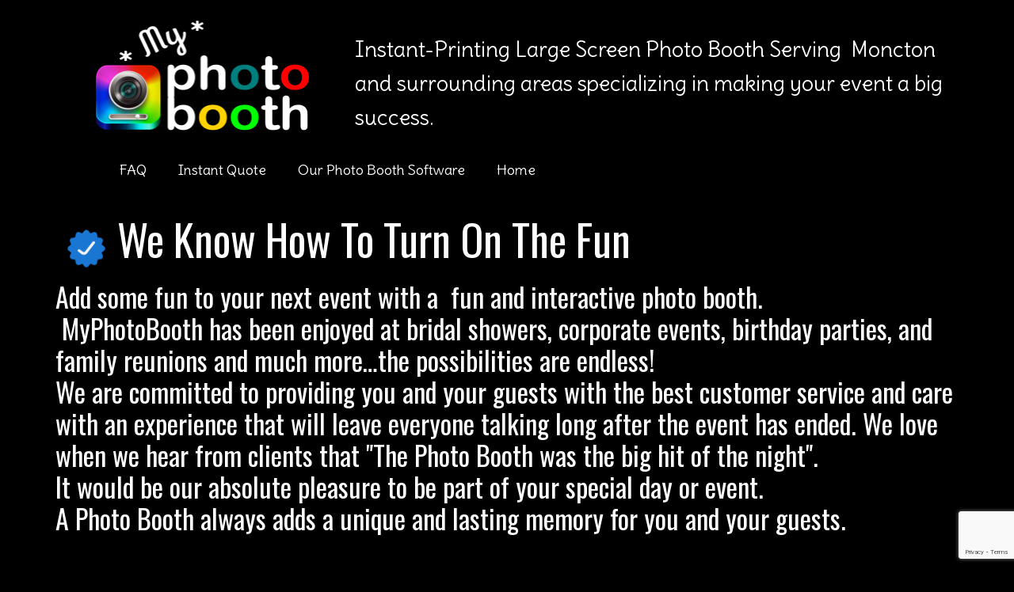

--- FILE ---
content_type: text/html; charset=utf-8
request_url: https://myphotobooth.ca/index.php
body_size: 266477
content:
<!DOCTYPE html>
<html>
<head><link rel="canonical" href="https://myphotobooth.ca/index.php"><meta name="viewport" content="width=device-width, initial-scale=1.0">
    <meta charset="utf-8">
	<meta name="referrer" content="origin">
	<meta name="author" content="Bill MacIntyre">
	<meta name="description" content="We make your event a big success with a professional Photo Booth- Available for your Staff Function, Wedding Reception, Birthday Party, any Get-together .
">
	<meta name="generator" content="Joomla! - Open Source Content Management">
	<meta name="keywords" content="Photo Booth, Photobooth, Wedding, Photographer" /><meta name="description" content="Make your event a big success with a professional Photo Booth- Available for your Staff Function, Wedding Reception, Birthday Party, any Get-together .
We make it your photo-booth by creating a custom layout for your 4X6 photo&apos;s and print them instantly at your event.
Serving Greater Moncton and South Eastern New Brunswick, we specialize in making your event a big success with Photo Booth Services like no other" /><title>Home</title>
<script type="application/json" class="joomla-script-options new">{"system.paths":{"root":"","rootFull":"https:\/\/myphotobooth.ca\/","base":"","baseFull":"https:\/\/myphotobooth.ca\/"},"csrf.token":"c7e99f16832484835e53bb2eb1608f25"}</script>
	<script src="/media/system/js/core.min.js?3b2c7481f479d57ca6a59403341a2e378a288779"></script>
	<script src="/media/vendor/bootstrap/js/bootstrap-es5.min.js?5.1.3" nomodule defer></script>
	<script src="/media/vendor/jquery/js/jquery.min.js?3.6.0"></script>
	<script src="/media/legacy/js/jquery-noconflict.min.js?04499b98c0305b16b373dff09fe79d1290976288"></script>
	<script src="/media/vendor/bootstrap/js/alert.min.js?5.1.3" type="module"></script>
	<script src="/media/vendor/bootstrap/js/button.min.js?5.1.3" type="module"></script>
	<script src="/media/vendor/bootstrap/js/carousel.min.js?5.1.3" type="module"></script>
	<script src="/media/vendor/bootstrap/js/collapse.min.js?5.1.3" type="module"></script>
	<script src="/media/vendor/bootstrap/js/dropdown.min.js?5.1.3" type="module"></script>
	<script src="/media/vendor/bootstrap/js/modal.min.js?5.1.3" type="module"></script>
	<script src="/media/vendor/bootstrap/js/offcanvas.min.js?5.1.3" type="module"></script>
	<script src="/media/vendor/bootstrap/js/popover.min.js?5.1.3" type="module"></script>
	<script src="/media/vendor/bootstrap/js/scrollspy.min.js?5.1.3" type="module"></script>
	<script src="/media/vendor/bootstrap/js/tab.min.js?5.1.3" type="module"></script>
	<script src="/media/vendor/bootstrap/js/toast.min.js?5.1.3" type="module"></script>

<meta property="og:site_name" content="My Photo Booth"><meta property="og:type" content="website"><meta property="og:title" content="Home"><meta property="og:description" content="We make your event a big success with a professional Photo Booth- Available for your Staff Function, Wedding Reception, Birthday Party, any Get-together .
"><meta property="og:url" content="https://myphotobooth.ca/index.php"><meta name="theme-color" content="#478ac9"><link rel="stylesheet" type="text/css" media="all" href="/components/com_nicepage/assets/css/nicepage.css" rel="stylesheet" id="nicepage-style-css"><link rel="stylesheet" type="text/css" media="all" href="/components/com_nicepage/assets/css/media.css" rel="stylesheet" id="theme-media-css"><link id="u-theme-google-font" rel="stylesheet" href="https://fonts.googleapis.com/css?family=Delius:400"><link id="u-page-google-font" rel="stylesheet" href="https://fonts.googleapis.com/css?family=Oswald:200,300,400,500,600,700|Montserrat:100,100i,200,200i,300,300i,400,400i,500,500i,600,600i,700,700i,800,800i,900,900i|Delius:400"><style>.u-body {
  font-family: Delius;
}
h1,
h2,
h3,
h4,
h5,
h6 {
  font-family: Delius;
}


.u-overlap.u-overlap-transparent .u-header,
.u-image,
.u-gradient {
  color: #111111;
}
.u-shading,
.u-overlap.u-overlap-contrast .u-header {
  color: #ffffff;
}
.u-body {
  color: #ffffff;
  background-color: #000000;
  --effect-scale: 1.1;
}


.u-custom-font.u-text-font {
  font-family: Delius !important;
}
.u-custom-font.u-heading-font {
  font-family: Delius !important;
}


.u-none.u-input,
.u-none.u-field-input,
.u-none.u-button-style,
.u-none.u-button-style:hover,
.u-none.u-button-style:focus,
.u-none.u-button-style:active,
.u-none.u-button-style.active,
.u-button-style.u-hover-none:hover,
.u-button-style.u-hover-none:focus,
.u-button-style.u-active-none:active,
.u-button-style.u-active-none.active,
li.active > .u-button-style.u-active-none {
  color: inherit !important;
  background-color: transparent !important;
}
.u-button-style.u-border-none,
.u-button-style.u-border-hover-none:hover,
.u-button-style.u-border-hover-none:focus,
.u-button-style.u-border-active-none:active,
.u-button-style.u-border-active-none.active,
li.active > .u-button-style.u-border-active-none {
  border-color: transparent !important;
  border-width: 0;
}
.u-button-style.u-text-none,
.u-button-style.u-text-none:hover,
.u-button-style.u-text-none:focus,
.u-button-style.u-text-none:active,
.u-button-style.u-text-none.active,
.u-button-style.u-text-hover-none:hover,
.u-button-style.u-text-hover-none:focus,
.u-button-style.u-text-active-none:active,
.u-button-style.u-text-active-none.active,
li.active > .u-button-style.u-text-active-none {
  color: inherit !important;
}
/*end-color none*//*begin-color palette-1*/
.u-palette-1,
.u-body.u-palette-1,
section.u-palette-1:before,
.u-palette-1 > .u-container-layout:before,
.u-palette-1 > .u-inner-container-layout:before,
.u-palette-1.u-sidenav:before,
.u-container-layout.u-container-layout.u-palette-1:before,
.u-table-alt-palette-1 tr:nth-child(even) {
  color: #ffffff;
  background-color: #478ac9;
}
.u-input.u-palette-1,
.u-field-input.u-palette-1,
.u-button-style.u-palette-1,
.u-button-style.u-palette-1[class*="u-border-"] {
  color: #ffffff !important;
  background-color: #478ac9 !important;
}
.u-button-style.u-palette-1:hover,
.u-button-style.u-palette-1[class*="u-border-"]:hover,
.u-button-style.u-palette-1:focus,
.u-button-style.u-palette-1[class*="u-border-"]:focus,
.u-button-style.u-button-style.u-palette-1:active,
.u-button-style.u-button-style.u-palette-1[class*="u-border-"]:active,
.u-button-style.u-button-style.u-palette-1.active,
.u-button-style.u-button-style.u-palette-1[class*="u-border-"].active,
li.active > .u-button-style.u-button-style.u-palette-1,
li.active > .u-button-style.u-button-style.u-palette-1[class*="u-border-"] {
  color: #ffffff !important;
  background-color: #387cbd !important;
}
.u-hover-palette-1:hover,
.u-hover-palette-1[class*="u-border-"]:hover,
.u-hover-palette-1:focus,
.u-hover-palette-1[class*="u-border-"]:focus,
.u-active-palette-1.u-active.u-active,
.u-active-palette-1[class*="u-border-"].u-active.u-active,
a.u-button-style.u-hover-palette-1:hover,
a.u-button-style.u-hover-palette-1[class*="u-border-"]:hover,
a.u-button-style:hover > .u-hover-palette-1,
a.u-button-style:hover > .u-hover-palette-1[class*="u-border-"],
a.u-button-style.u-hover-palette-1:focus,
a.u-button-style.u-hover-palette-1[class*="u-border-"]:focus,
a.u-button-style.u-button-style.u-active-palette-1:active,
a.u-button-style.u-button-style.u-active-palette-1[class*="u-border-"]:active,
a.u-button-style.u-button-style.u-active-palette-1.active,
a.u-button-style.u-button-style.u-active-palette-1[class*="u-border-"].active,
a.u-button-style.u-button-style.active > .u-active-palette-1,
a.u-button-style.u-button-style.active > .u-active-palette-1[class*="u-border-"],
li.active > a.u-button-style.u-button-style.u-active-palette-1,
li.active > a.u-button-style.u-button-style.u-active-palette-1[class*="u-border-"],
input.u-field-input.u-field-input.u-active-palette-1:checked {
  color: #ffffff !important;
  background-color: #478ac9 !important;
}
a.u-link.u-hover-palette-1:hover {
  color: #478ac9 !important;
}
/*end-color palette-1*//*begin-color palette-1-base*/
.u-palette-1-base,
.u-body.u-palette-1-base,
section.u-palette-1-base:before,
.u-palette-1-base > .u-container-layout:before,
.u-palette-1-base > .u-inner-container-layout:before,
.u-palette-1-base.u-sidenav:before,
.u-container-layout.u-container-layout.u-palette-1-base:before,
.u-table-alt-palette-1-base tr:nth-child(even) {
  color: #ffffff;
  background-color: #478ac9;
}
.u-input.u-palette-1-base,
.u-field-input.u-palette-1-base,
.u-button-style.u-palette-1-base,
.u-button-style.u-palette-1-base[class*="u-border-"] {
  color: #ffffff !important;
  background-color: #478ac9 !important;
}
.u-button-style.u-palette-1-base:hover,
.u-button-style.u-palette-1-base[class*="u-border-"]:hover,
.u-button-style.u-palette-1-base:focus,
.u-button-style.u-palette-1-base[class*="u-border-"]:focus,
.u-button-style.u-button-style.u-palette-1-base:active,
.u-button-style.u-button-style.u-palette-1-base[class*="u-border-"]:active,
.u-button-style.u-button-style.u-palette-1-base.active,
.u-button-style.u-button-style.u-palette-1-base[class*="u-border-"].active,
li.active > .u-button-style.u-button-style.u-palette-1-base,
li.active > .u-button-style.u-button-style.u-palette-1-base[class*="u-border-"] {
  color: #ffffff !important;
  background-color: #387cbd !important;
}
.u-hover-palette-1-base:hover,
.u-hover-palette-1-base[class*="u-border-"]:hover,
.u-hover-palette-1-base:focus,
.u-hover-palette-1-base[class*="u-border-"]:focus,
.u-active-palette-1-base.u-active.u-active,
.u-active-palette-1-base[class*="u-border-"].u-active.u-active,
a.u-button-style.u-hover-palette-1-base:hover,
a.u-button-style.u-hover-palette-1-base[class*="u-border-"]:hover,
a.u-button-style:hover > .u-hover-palette-1-base,
a.u-button-style:hover > .u-hover-palette-1-base[class*="u-border-"],
a.u-button-style.u-hover-palette-1-base:focus,
a.u-button-style.u-hover-palette-1-base[class*="u-border-"]:focus,
a.u-button-style.u-button-style.u-active-palette-1-base:active,
a.u-button-style.u-button-style.u-active-palette-1-base[class*="u-border-"]:active,
a.u-button-style.u-button-style.u-active-palette-1-base.active,
a.u-button-style.u-button-style.u-active-palette-1-base[class*="u-border-"].active,
a.u-button-style.u-button-style.active > .u-active-palette-1-base,
a.u-button-style.u-button-style.active > .u-active-palette-1-base[class*="u-border-"],
li.active > a.u-button-style.u-button-style.u-active-palette-1-base,
li.active > a.u-button-style.u-button-style.u-active-palette-1-base[class*="u-border-"],
input.u-field-input.u-field-input.u-active-palette-1-base:checked {
  color: #ffffff !important;
  background-color: #478ac9 !important;
}
a.u-link.u-hover-palette-1-base:hover {
  color: #478ac9 !important;
}
/*end-color palette-1-base*//*begin-color palette-2*/
.u-palette-2,
.u-body.u-palette-2,
section.u-palette-2:before,
.u-palette-2 > .u-container-layout:before,
.u-palette-2 > .u-inner-container-layout:before,
.u-palette-2.u-sidenav:before,
.u-container-layout.u-container-layout.u-palette-2:before,
.u-table-alt-palette-2 tr:nth-child(even) {
  color: #ffffff;
  background-color: #ff000b;
}
.u-input.u-palette-2,
.u-field-input.u-palette-2,
.u-button-style.u-palette-2,
.u-button-style.u-palette-2[class*="u-border-"] {
  color: #ffffff !important;
  background-color: #ff000b !important;
}
.u-button-style.u-palette-2:hover,
.u-button-style.u-palette-2[class*="u-border-"]:hover,
.u-button-style.u-palette-2:focus,
.u-button-style.u-palette-2[class*="u-border-"]:focus,
.u-button-style.u-button-style.u-palette-2:active,
.u-button-style.u-button-style.u-palette-2[class*="u-border-"]:active,
.u-button-style.u-button-style.u-palette-2.active,
.u-button-style.u-button-style.u-palette-2[class*="u-border-"].active,
li.active > .u-button-style.u-button-style.u-palette-2,
li.active > .u-button-style.u-button-style.u-palette-2[class*="u-border-"] {
  color: #ffffff !important;
  background-color: #e6000a !important;
}
.u-hover-palette-2:hover,
.u-hover-palette-2[class*="u-border-"]:hover,
.u-hover-palette-2:focus,
.u-hover-palette-2[class*="u-border-"]:focus,
.u-active-palette-2.u-active.u-active,
.u-active-palette-2[class*="u-border-"].u-active.u-active,
a.u-button-style.u-hover-palette-2:hover,
a.u-button-style.u-hover-palette-2[class*="u-border-"]:hover,
a.u-button-style:hover > .u-hover-palette-2,
a.u-button-style:hover > .u-hover-palette-2[class*="u-border-"],
a.u-button-style.u-hover-palette-2:focus,
a.u-button-style.u-hover-palette-2[class*="u-border-"]:focus,
a.u-button-style.u-button-style.u-active-palette-2:active,
a.u-button-style.u-button-style.u-active-palette-2[class*="u-border-"]:active,
a.u-button-style.u-button-style.u-active-palette-2.active,
a.u-button-style.u-button-style.u-active-palette-2[class*="u-border-"].active,
a.u-button-style.u-button-style.active > .u-active-palette-2,
a.u-button-style.u-button-style.active > .u-active-palette-2[class*="u-border-"],
li.active > a.u-button-style.u-button-style.u-active-palette-2,
li.active > a.u-button-style.u-button-style.u-active-palette-2[class*="u-border-"],
input.u-field-input.u-field-input.u-active-palette-2:checked {
  color: #ffffff !important;
  background-color: #ff000b !important;
}
a.u-link.u-hover-palette-2:hover {
  color: #ff000b !important;
}
/*end-color palette-2*//*begin-color palette-2-base*/
.u-palette-2-base,
.u-body.u-palette-2-base,
section.u-palette-2-base:before,
.u-palette-2-base > .u-container-layout:before,
.u-palette-2-base > .u-inner-container-layout:before,
.u-palette-2-base.u-sidenav:before,
.u-container-layout.u-container-layout.u-palette-2-base:before,
.u-table-alt-palette-2-base tr:nth-child(even) {
  color: #ffffff;
  background-color: #ff000b;
}
.u-input.u-palette-2-base,
.u-field-input.u-palette-2-base,
.u-button-style.u-palette-2-base,
.u-button-style.u-palette-2-base[class*="u-border-"] {
  color: #ffffff !important;
  background-color: #ff000b !important;
}
.u-button-style.u-palette-2-base:hover,
.u-button-style.u-palette-2-base[class*="u-border-"]:hover,
.u-button-style.u-palette-2-base:focus,
.u-button-style.u-palette-2-base[class*="u-border-"]:focus,
.u-button-style.u-button-style.u-palette-2-base:active,
.u-button-style.u-button-style.u-palette-2-base[class*="u-border-"]:active,
.u-button-style.u-button-style.u-palette-2-base.active,
.u-button-style.u-button-style.u-palette-2-base[class*="u-border-"].active,
li.active > .u-button-style.u-button-style.u-palette-2-base,
li.active > .u-button-style.u-button-style.u-palette-2-base[class*="u-border-"] {
  color: #ffffff !important;
  background-color: #e6000a !important;
}
.u-hover-palette-2-base:hover,
.u-hover-palette-2-base[class*="u-border-"]:hover,
.u-hover-palette-2-base:focus,
.u-hover-palette-2-base[class*="u-border-"]:focus,
.u-active-palette-2-base.u-active.u-active,
.u-active-palette-2-base[class*="u-border-"].u-active.u-active,
a.u-button-style.u-hover-palette-2-base:hover,
a.u-button-style.u-hover-palette-2-base[class*="u-border-"]:hover,
a.u-button-style:hover > .u-hover-palette-2-base,
a.u-button-style:hover > .u-hover-palette-2-base[class*="u-border-"],
a.u-button-style.u-hover-palette-2-base:focus,
a.u-button-style.u-hover-palette-2-base[class*="u-border-"]:focus,
a.u-button-style.u-button-style.u-active-palette-2-base:active,
a.u-button-style.u-button-style.u-active-palette-2-base[class*="u-border-"]:active,
a.u-button-style.u-button-style.u-active-palette-2-base.active,
a.u-button-style.u-button-style.u-active-palette-2-base[class*="u-border-"].active,
a.u-button-style.u-button-style.active > .u-active-palette-2-base,
a.u-button-style.u-button-style.active > .u-active-palette-2-base[class*="u-border-"],
li.active > a.u-button-style.u-button-style.u-active-palette-2-base,
li.active > a.u-button-style.u-button-style.u-active-palette-2-base[class*="u-border-"],
input.u-field-input.u-field-input.u-active-palette-2-base:checked {
  color: #ffffff !important;
  background-color: #ff000b !important;
}
a.u-link.u-hover-palette-2-base:hover {
  color: #ff000b !important;
}
/*end-color palette-2-base*//*begin-color palette-3*/
.u-palette-3,
.u-body.u-palette-3,
section.u-palette-3:before,
.u-palette-3 > .u-container-layout:before,
.u-palette-3 > .u-inner-container-layout:before,
.u-palette-3.u-sidenav:before,
.u-container-layout.u-container-layout.u-palette-3:before,
.u-table-alt-palette-3 tr:nth-child(even) {
  color: #111111;
  background-color: #f1c50e;
}
.u-input.u-palette-3,
.u-field-input.u-palette-3,
.u-button-style.u-palette-3,
.u-button-style.u-palette-3[class*="u-border-"] {
  color: #111111 !important;
  background-color: #f1c50e !important;
}
.u-button-style.u-palette-3:hover,
.u-button-style.u-palette-3[class*="u-border-"]:hover,
.u-button-style.u-palette-3:focus,
.u-button-style.u-palette-3[class*="u-border-"]:focus,
.u-button-style.u-button-style.u-palette-3:active,
.u-button-style.u-button-style.u-palette-3[class*="u-border-"]:active,
.u-button-style.u-button-style.u-palette-3.active,
.u-button-style.u-button-style.u-palette-3[class*="u-border-"].active,
li.active > .u-button-style.u-button-style.u-palette-3,
li.active > .u-button-style.u-button-style.u-palette-3[class*="u-border-"] {
  color: #111111 !important;
  background-color: #d9b10d !important;
}
.u-hover-palette-3:hover,
.u-hover-palette-3[class*="u-border-"]:hover,
.u-hover-palette-3:focus,
.u-hover-palette-3[class*="u-border-"]:focus,
.u-active-palette-3.u-active.u-active,
.u-active-palette-3[class*="u-border-"].u-active.u-active,
a.u-button-style.u-hover-palette-3:hover,
a.u-button-style.u-hover-palette-3[class*="u-border-"]:hover,
a.u-button-style:hover > .u-hover-palette-3,
a.u-button-style:hover > .u-hover-palette-3[class*="u-border-"],
a.u-button-style.u-hover-palette-3:focus,
a.u-button-style.u-hover-palette-3[class*="u-border-"]:focus,
a.u-button-style.u-button-style.u-active-palette-3:active,
a.u-button-style.u-button-style.u-active-palette-3[class*="u-border-"]:active,
a.u-button-style.u-button-style.u-active-palette-3.active,
a.u-button-style.u-button-style.u-active-palette-3[class*="u-border-"].active,
a.u-button-style.u-button-style.active > .u-active-palette-3,
a.u-button-style.u-button-style.active > .u-active-palette-3[class*="u-border-"],
li.active > a.u-button-style.u-button-style.u-active-palette-3,
li.active > a.u-button-style.u-button-style.u-active-palette-3[class*="u-border-"],
input.u-field-input.u-field-input.u-active-palette-3:checked {
  color: #111111 !important;
  background-color: #f1c50e !important;
}
a.u-link.u-hover-palette-3:hover {
  color: #f1c50e !important;
}
/*end-color palette-3*//*begin-color palette-3-base*/
.u-palette-3-base,
.u-body.u-palette-3-base,
section.u-palette-3-base:before,
.u-palette-3-base > .u-container-layout:before,
.u-palette-3-base > .u-inner-container-layout:before,
.u-palette-3-base.u-sidenav:before,
.u-container-layout.u-container-layout.u-palette-3-base:before,
.u-table-alt-palette-3-base tr:nth-child(even) {
  color: #111111;
  background-color: #f1c50e;
}
.u-input.u-palette-3-base,
.u-field-input.u-palette-3-base,
.u-button-style.u-palette-3-base,
.u-button-style.u-palette-3-base[class*="u-border-"] {
  color: #111111 !important;
  background-color: #f1c50e !important;
}
.u-button-style.u-palette-3-base:hover,
.u-button-style.u-palette-3-base[class*="u-border-"]:hover,
.u-button-style.u-palette-3-base:focus,
.u-button-style.u-palette-3-base[class*="u-border-"]:focus,
.u-button-style.u-button-style.u-palette-3-base:active,
.u-button-style.u-button-style.u-palette-3-base[class*="u-border-"]:active,
.u-button-style.u-button-style.u-palette-3-base.active,
.u-button-style.u-button-style.u-palette-3-base[class*="u-border-"].active,
li.active > .u-button-style.u-button-style.u-palette-3-base,
li.active > .u-button-style.u-button-style.u-palette-3-base[class*="u-border-"] {
  color: #111111 !important;
  background-color: #d9b10d !important;
}
.u-hover-palette-3-base:hover,
.u-hover-palette-3-base[class*="u-border-"]:hover,
.u-hover-palette-3-base:focus,
.u-hover-palette-3-base[class*="u-border-"]:focus,
.u-active-palette-3-base.u-active.u-active,
.u-active-palette-3-base[class*="u-border-"].u-active.u-active,
a.u-button-style.u-hover-palette-3-base:hover,
a.u-button-style.u-hover-palette-3-base[class*="u-border-"]:hover,
a.u-button-style:hover > .u-hover-palette-3-base,
a.u-button-style:hover > .u-hover-palette-3-base[class*="u-border-"],
a.u-button-style.u-hover-palette-3-base:focus,
a.u-button-style.u-hover-palette-3-base[class*="u-border-"]:focus,
a.u-button-style.u-button-style.u-active-palette-3-base:active,
a.u-button-style.u-button-style.u-active-palette-3-base[class*="u-border-"]:active,
a.u-button-style.u-button-style.u-active-palette-3-base.active,
a.u-button-style.u-button-style.u-active-palette-3-base[class*="u-border-"].active,
a.u-button-style.u-button-style.active > .u-active-palette-3-base,
a.u-button-style.u-button-style.active > .u-active-palette-3-base[class*="u-border-"],
li.active > a.u-button-style.u-button-style.u-active-palette-3-base,
li.active > a.u-button-style.u-button-style.u-active-palette-3-base[class*="u-border-"],
input.u-field-input.u-field-input.u-active-palette-3-base:checked {
  color: #111111 !important;
  background-color: #f1c50e !important;
}
a.u-link.u-hover-palette-3-base:hover {
  color: #f1c50e !important;
}
/*end-color palette-3-base*//*begin-color palette-4*/
.u-palette-4,
.u-body.u-palette-4,
section.u-palette-4:before,
.u-palette-4 > .u-container-layout:before,
.u-palette-4 > .u-inner-container-layout:before,
.u-palette-4.u-sidenav:before,
.u-container-layout.u-container-layout.u-palette-4:before,
.u-table-alt-palette-4 tr:nth-child(even) {
  color: #ffffff;
  background-color: #2360f2;
}
.u-input.u-palette-4,
.u-field-input.u-palette-4,
.u-button-style.u-palette-4,
.u-button-style.u-palette-4[class*="u-border-"] {
  color: #ffffff !important;
  background-color: #2360f2 !important;
}
.u-button-style.u-palette-4:hover,
.u-button-style.u-palette-4[class*="u-border-"]:hover,
.u-button-style.u-palette-4:focus,
.u-button-style.u-palette-4[class*="u-border-"]:focus,
.u-button-style.u-button-style.u-palette-4:active,
.u-button-style.u-button-style.u-palette-4[class*="u-border-"]:active,
.u-button-style.u-button-style.u-palette-4.active,
.u-button-style.u-button-style.u-palette-4[class*="u-border-"].active,
li.active > .u-button-style.u-button-style.u-palette-4,
li.active > .u-button-style.u-button-style.u-palette-4[class*="u-border-"] {
  color: #ffffff !important;
  background-color: #0e4feb !important;
}
.u-hover-palette-4:hover,
.u-hover-palette-4[class*="u-border-"]:hover,
.u-hover-palette-4:focus,
.u-hover-palette-4[class*="u-border-"]:focus,
.u-active-palette-4.u-active.u-active,
.u-active-palette-4[class*="u-border-"].u-active.u-active,
a.u-button-style.u-hover-palette-4:hover,
a.u-button-style.u-hover-palette-4[class*="u-border-"]:hover,
a.u-button-style:hover > .u-hover-palette-4,
a.u-button-style:hover > .u-hover-palette-4[class*="u-border-"],
a.u-button-style.u-hover-palette-4:focus,
a.u-button-style.u-hover-palette-4[class*="u-border-"]:focus,
a.u-button-style.u-button-style.u-active-palette-4:active,
a.u-button-style.u-button-style.u-active-palette-4[class*="u-border-"]:active,
a.u-button-style.u-button-style.u-active-palette-4.active,
a.u-button-style.u-button-style.u-active-palette-4[class*="u-border-"].active,
a.u-button-style.u-button-style.active > .u-active-palette-4,
a.u-button-style.u-button-style.active > .u-active-palette-4[class*="u-border-"],
li.active > a.u-button-style.u-button-style.u-active-palette-4,
li.active > a.u-button-style.u-button-style.u-active-palette-4[class*="u-border-"],
input.u-field-input.u-field-input.u-active-palette-4:checked {
  color: #ffffff !important;
  background-color: #2360f2 !important;
}
a.u-link.u-hover-palette-4:hover {
  color: #2360f2 !important;
}
/*end-color palette-4*//*begin-color palette-4-base*/
.u-palette-4-base,
.u-body.u-palette-4-base,
section.u-palette-4-base:before,
.u-palette-4-base > .u-container-layout:before,
.u-palette-4-base > .u-inner-container-layout:before,
.u-palette-4-base.u-sidenav:before,
.u-container-layout.u-container-layout.u-palette-4-base:before,
.u-table-alt-palette-4-base tr:nth-child(even) {
  color: #ffffff;
  background-color: #012a8d;
}
.u-input.u-palette-4-base,
.u-field-input.u-palette-4-base,
.u-button-style.u-palette-4-base,
.u-button-style.u-palette-4-base[class*="u-border-"] {
  color: #ffffff !important;
  background-color: #012a8d !important;
}
.u-button-style.u-palette-4-base:hover,
.u-button-style.u-palette-4-base[class*="u-border-"]:hover,
.u-button-style.u-palette-4-base:focus,
.u-button-style.u-palette-4-base[class*="u-border-"]:focus,
.u-button-style.u-button-style.u-palette-4-base:active,
.u-button-style.u-button-style.u-palette-4-base[class*="u-border-"]:active,
.u-button-style.u-button-style.u-palette-4-base.active,
.u-button-style.u-button-style.u-palette-4-base[class*="u-border-"].active,
li.active > .u-button-style.u-button-style.u-palette-4-base,
li.active > .u-button-style.u-button-style.u-palette-4-base[class*="u-border-"] {
  color: #ffffff !important;
  background-color: #01267f !important;
}
.u-hover-palette-4-base:hover,
.u-hover-palette-4-base[class*="u-border-"]:hover,
.u-hover-palette-4-base:focus,
.u-hover-palette-4-base[class*="u-border-"]:focus,
.u-active-palette-4-base.u-active.u-active,
.u-active-palette-4-base[class*="u-border-"].u-active.u-active,
a.u-button-style.u-hover-palette-4-base:hover,
a.u-button-style.u-hover-palette-4-base[class*="u-border-"]:hover,
a.u-button-style:hover > .u-hover-palette-4-base,
a.u-button-style:hover > .u-hover-palette-4-base[class*="u-border-"],
a.u-button-style.u-hover-palette-4-base:focus,
a.u-button-style.u-hover-palette-4-base[class*="u-border-"]:focus,
a.u-button-style.u-button-style.u-active-palette-4-base:active,
a.u-button-style.u-button-style.u-active-palette-4-base[class*="u-border-"]:active,
a.u-button-style.u-button-style.u-active-palette-4-base.active,
a.u-button-style.u-button-style.u-active-palette-4-base[class*="u-border-"].active,
a.u-button-style.u-button-style.active > .u-active-palette-4-base,
a.u-button-style.u-button-style.active > .u-active-palette-4-base[class*="u-border-"],
li.active > a.u-button-style.u-button-style.u-active-palette-4-base,
li.active > a.u-button-style.u-button-style.u-active-palette-4-base[class*="u-border-"],
input.u-field-input.u-field-input.u-active-palette-4-base:checked {
  color: #ffffff !important;
  background-color: #012a8d !important;
}
a.u-link.u-hover-palette-4-base:hover {
  color: #012a8d !important;
}
/*end-color palette-4-base*//*begin-color grey*/
.u-grey,
.u-body.u-grey,
section.u-grey:before,
.u-grey > .u-container-layout:before,
.u-grey > .u-inner-container-layout:before,
.u-grey.u-sidenav:before,
.u-container-layout.u-container-layout.u-grey:before,
.u-table-alt-grey tr:nth-child(even) {
  color: #ffffff;
  background-color: #b3b3b3;
}
.u-input.u-grey,
.u-field-input.u-grey,
.u-button-style.u-grey,
.u-button-style.u-grey[class*="u-border-"] {
  color: #ffffff !important;
  background-color: #b3b3b3 !important;
}
.u-button-style.u-grey:hover,
.u-button-style.u-grey[class*="u-border-"]:hover,
.u-button-style.u-grey:focus,
.u-button-style.u-grey[class*="u-border-"]:focus,
.u-button-style.u-button-style.u-grey:active,
.u-button-style.u-button-style.u-grey[class*="u-border-"]:active,
.u-button-style.u-button-style.u-grey.active,
.u-button-style.u-button-style.u-grey[class*="u-border-"].active,
li.active > .u-button-style.u-button-style.u-grey,
li.active > .u-button-style.u-button-style.u-grey[class*="u-border-"] {
  color: #ffffff !important;
  background-color: #a1a1a1 !important;
}
.u-hover-grey:hover,
.u-hover-grey[class*="u-border-"]:hover,
.u-hover-grey:focus,
.u-hover-grey[class*="u-border-"]:focus,
.u-active-grey.u-active.u-active,
.u-active-grey[class*="u-border-"].u-active.u-active,
a.u-button-style.u-hover-grey:hover,
a.u-button-style.u-hover-grey[class*="u-border-"]:hover,
a.u-button-style:hover > .u-hover-grey,
a.u-button-style:hover > .u-hover-grey[class*="u-border-"],
a.u-button-style.u-hover-grey:focus,
a.u-button-style.u-hover-grey[class*="u-border-"]:focus,
a.u-button-style.u-button-style.u-active-grey:active,
a.u-button-style.u-button-style.u-active-grey[class*="u-border-"]:active,
a.u-button-style.u-button-style.u-active-grey.active,
a.u-button-style.u-button-style.u-active-grey[class*="u-border-"].active,
a.u-button-style.u-button-style.active > .u-active-grey,
a.u-button-style.u-button-style.active > .u-active-grey[class*="u-border-"],
li.active > a.u-button-style.u-button-style.u-active-grey,
li.active > a.u-button-style.u-button-style.u-active-grey[class*="u-border-"],
input.u-field-input.u-field-input.u-active-grey:checked {
  color: #ffffff !important;
  background-color: #b3b3b3 !important;
}
a.u-link.u-hover-grey:hover {
  color: #b3b3b3 !important;
}
/*end-color grey*//*begin-color white*/
.u-white,
.u-body.u-white,
section.u-white:before,
.u-white > .u-container-layout:before,
.u-white > .u-inner-container-layout:before,
.u-white.u-sidenav:before,
.u-container-layout.u-container-layout.u-white:before,
.u-table-alt-white tr:nth-child(even) {
  color: #111111;
  background-color: #ffffff;
}
.u-input.u-white,
.u-field-input.u-white,
.u-button-style.u-white,
.u-button-style.u-white[class*="u-border-"] {
  color: #111111 !important;
  background-color: #ffffff !important;
}
.u-button-style.u-white:hover,
.u-button-style.u-white[class*="u-border-"]:hover,
.u-button-style.u-white:focus,
.u-button-style.u-white[class*="u-border-"]:focus,
.u-button-style.u-button-style.u-white:active,
.u-button-style.u-button-style.u-white[class*="u-border-"]:active,
.u-button-style.u-button-style.u-white.active,
.u-button-style.u-button-style.u-white[class*="u-border-"].active,
li.active > .u-button-style.u-button-style.u-white,
li.active > .u-button-style.u-button-style.u-white[class*="u-border-"] {
  color: #111111 !important;
  background-color: #e6e6e6 !important;
}
.u-hover-white:hover,
.u-hover-white[class*="u-border-"]:hover,
.u-hover-white:focus,
.u-hover-white[class*="u-border-"]:focus,
.u-active-white.u-active.u-active,
.u-active-white[class*="u-border-"].u-active.u-active,
a.u-button-style.u-hover-white:hover,
a.u-button-style.u-hover-white[class*="u-border-"]:hover,
a.u-button-style:hover > .u-hover-white,
a.u-button-style:hover > .u-hover-white[class*="u-border-"],
a.u-button-style.u-hover-white:focus,
a.u-button-style.u-hover-white[class*="u-border-"]:focus,
a.u-button-style.u-button-style.u-active-white:active,
a.u-button-style.u-button-style.u-active-white[class*="u-border-"]:active,
a.u-button-style.u-button-style.u-active-white.active,
a.u-button-style.u-button-style.u-active-white[class*="u-border-"].active,
a.u-button-style.u-button-style.active > .u-active-white,
a.u-button-style.u-button-style.active > .u-active-white[class*="u-border-"],
li.active > a.u-button-style.u-button-style.u-active-white,
li.active > a.u-button-style.u-button-style.u-active-white[class*="u-border-"],
input.u-field-input.u-field-input.u-active-white:checked {
  color: #111111 !important;
  background-color: #ffffff !important;
}
a.u-link.u-hover-white:hover {
  color: #ffffff !important;
}
/*end-color white*//*begin-color black*/
.u-black,
.u-body.u-black,
section.u-black:before,
.u-black > .u-container-layout:before,
.u-black > .u-inner-container-layout:before,
.u-black.u-sidenav:before,
.u-container-layout.u-container-layout.u-black:before,
.u-table-alt-black tr:nth-child(even) {
  color: #ffffff;
  background-color: #000000;
}
.u-input.u-black,
.u-field-input.u-black,
.u-button-style.u-black,
.u-button-style.u-black[class*="u-border-"] {
  color: #ffffff !important;
  background-color: #000000 !important;
}
.u-button-style.u-black:hover,
.u-button-style.u-black[class*="u-border-"]:hover,
.u-button-style.u-black:focus,
.u-button-style.u-black[class*="u-border-"]:focus,
.u-button-style.u-button-style.u-black:active,
.u-button-style.u-button-style.u-black[class*="u-border-"]:active,
.u-button-style.u-button-style.u-black.active,
.u-button-style.u-button-style.u-black[class*="u-border-"].active,
li.active > .u-button-style.u-button-style.u-black,
li.active > .u-button-style.u-button-style.u-black[class*="u-border-"] {
  color: #ffffff !important;
  background-color: #000000 !important;
}
.u-hover-black:hover,
.u-hover-black[class*="u-border-"]:hover,
.u-hover-black:focus,
.u-hover-black[class*="u-border-"]:focus,
.u-active-black.u-active.u-active,
.u-active-black[class*="u-border-"].u-active.u-active,
a.u-button-style.u-hover-black:hover,
a.u-button-style.u-hover-black[class*="u-border-"]:hover,
a.u-button-style:hover > .u-hover-black,
a.u-button-style:hover > .u-hover-black[class*="u-border-"],
a.u-button-style.u-hover-black:focus,
a.u-button-style.u-hover-black[class*="u-border-"]:focus,
a.u-button-style.u-button-style.u-active-black:active,
a.u-button-style.u-button-style.u-active-black[class*="u-border-"]:active,
a.u-button-style.u-button-style.u-active-black.active,
a.u-button-style.u-button-style.u-active-black[class*="u-border-"].active,
a.u-button-style.u-button-style.active > .u-active-black,
a.u-button-style.u-button-style.active > .u-active-black[class*="u-border-"],
li.active > a.u-button-style.u-button-style.u-active-black,
li.active > a.u-button-style.u-button-style.u-active-black[class*="u-border-"],
input.u-field-input.u-field-input.u-active-black:checked {
  color: #ffffff !important;
  background-color: #000000 !important;
}
a.u-link.u-hover-black:hover {
  color: #000000 !important;
}
/*end-color black*//*begin-color body-color*/
.u-body-color,
.u-body.u-body-color,
section.u-body-color:before,
.u-body-color > .u-container-layout:before,
.u-body-color > .u-inner-container-layout:before,
.u-body-color.u-sidenav:before,
.u-container-layout.u-container-layout.u-body-color:before,
.u-table-alt-body-color tr:nth-child(even) {
  color: #ffffff;
  background-color: #111111;
}
.u-input.u-body-color,
.u-field-input.u-body-color,
.u-button-style.u-body-color,
.u-button-style.u-body-color[class*="u-border-"] {
  color: #ffffff !important;
  background-color: #111111 !important;
}
.u-button-style.u-body-color:hover,
.u-button-style.u-body-color[class*="u-border-"]:hover,
.u-button-style.u-body-color:focus,
.u-button-style.u-body-color[class*="u-border-"]:focus,
.u-button-style.u-button-style.u-body-color:active,
.u-button-style.u-button-style.u-body-color[class*="u-border-"]:active,
.u-button-style.u-button-style.u-body-color.active,
.u-button-style.u-button-style.u-body-color[class*="u-border-"].active,
li.active > .u-button-style.u-button-style.u-body-color,
li.active > .u-button-style.u-button-style.u-body-color[class*="u-border-"] {
  color: #ffffff !important;
  background-color: #0f0f0f !important;
}
.u-hover-body-color:hover,
.u-hover-body-color[class*="u-border-"]:hover,
.u-hover-body-color:focus,
.u-hover-body-color[class*="u-border-"]:focus,
.u-active-body-color.u-active.u-active,
.u-active-body-color[class*="u-border-"].u-active.u-active,
a.u-button-style.u-hover-body-color:hover,
a.u-button-style.u-hover-body-color[class*="u-border-"]:hover,
a.u-button-style:hover > .u-hover-body-color,
a.u-button-style:hover > .u-hover-body-color[class*="u-border-"],
a.u-button-style.u-hover-body-color:focus,
a.u-button-style.u-hover-body-color[class*="u-border-"]:focus,
a.u-button-style.u-button-style.u-active-body-color:active,
a.u-button-style.u-button-style.u-active-body-color[class*="u-border-"]:active,
a.u-button-style.u-button-style.u-active-body-color.active,
a.u-button-style.u-button-style.u-active-body-color[class*="u-border-"].active,
a.u-button-style.u-button-style.active > .u-active-body-color,
a.u-button-style.u-button-style.active > .u-active-body-color[class*="u-border-"],
li.active > a.u-button-style.u-button-style.u-active-body-color,
li.active > a.u-button-style.u-button-style.u-active-body-color[class*="u-border-"],
input.u-field-input.u-field-input.u-active-body-color:checked {
  color: #ffffff !important;
  background-color: #111111 !important;
}
a.u-link.u-hover-body-color:hover {
  color: #111111 !important;
}
/*end-color body-color*//*begin-color grey-30*/
.u-grey-30,
.u-body.u-grey-30,
section.u-grey-30:before,
.u-grey-30 > .u-container-layout:before,
.u-grey-30 > .u-inner-container-layout:before,
.u-grey-30.u-sidenav:before,
.u-container-layout.u-container-layout.u-grey-30:before,
.u-table-alt-grey-30 tr:nth-child(even) {
  color: #ffffff;
  background-color: #b3b3b3;
}
.u-input.u-grey-30,
.u-field-input.u-grey-30,
.u-button-style.u-grey-30,
.u-button-style.u-grey-30[class*="u-border-"] {
  color: #ffffff !important;
  background-color: #b3b3b3 !important;
}
.u-button-style.u-grey-30:hover,
.u-button-style.u-grey-30[class*="u-border-"]:hover,
.u-button-style.u-grey-30:focus,
.u-button-style.u-grey-30[class*="u-border-"]:focus,
.u-button-style.u-button-style.u-grey-30:active,
.u-button-style.u-button-style.u-grey-30[class*="u-border-"]:active,
.u-button-style.u-button-style.u-grey-30.active,
.u-button-style.u-button-style.u-grey-30[class*="u-border-"].active,
li.active > .u-button-style.u-button-style.u-grey-30,
li.active > .u-button-style.u-button-style.u-grey-30[class*="u-border-"] {
  color: #ffffff !important;
  background-color: #a1a1a1 !important;
}
.u-hover-grey-30:hover,
.u-hover-grey-30[class*="u-border-"]:hover,
.u-hover-grey-30:focus,
.u-hover-grey-30[class*="u-border-"]:focus,
.u-active-grey-30.u-active.u-active,
.u-active-grey-30[class*="u-border-"].u-active.u-active,
a.u-button-style.u-hover-grey-30:hover,
a.u-button-style.u-hover-grey-30[class*="u-border-"]:hover,
a.u-button-style:hover > .u-hover-grey-30,
a.u-button-style:hover > .u-hover-grey-30[class*="u-border-"],
a.u-button-style.u-hover-grey-30:focus,
a.u-button-style.u-hover-grey-30[class*="u-border-"]:focus,
a.u-button-style.u-button-style.u-active-grey-30:active,
a.u-button-style.u-button-style.u-active-grey-30[class*="u-border-"]:active,
a.u-button-style.u-button-style.u-active-grey-30.active,
a.u-button-style.u-button-style.u-active-grey-30[class*="u-border-"].active,
a.u-button-style.u-button-style.active > .u-active-grey-30,
a.u-button-style.u-button-style.active > .u-active-grey-30[class*="u-border-"],
li.active > a.u-button-style.u-button-style.u-active-grey-30,
li.active > a.u-button-style.u-button-style.u-active-grey-30[class*="u-border-"],
input.u-field-input.u-field-input.u-active-grey-30:checked {
  color: #ffffff !important;
  background-color: #b3b3b3 !important;
}
a.u-link.u-hover-grey-30:hover {
  color: #b3b3b3 !important;
}
/*end-color grey-30*//*begin-color grey-40*/
.u-grey-40,
.u-body.u-grey-40,
section.u-grey-40:before,
.u-grey-40 > .u-container-layout:before,
.u-grey-40 > .u-inner-container-layout:before,
.u-grey-40.u-sidenav:before,
.u-container-layout.u-container-layout.u-grey-40:before,
.u-table-alt-grey-40 tr:nth-child(even) {
  color: #ffffff;
  background-color: #999999;
}
.u-input.u-grey-40,
.u-field-input.u-grey-40,
.u-button-style.u-grey-40,
.u-button-style.u-grey-40[class*="u-border-"] {
  color: #ffffff !important;
  background-color: #999999 !important;
}
.u-button-style.u-grey-40:hover,
.u-button-style.u-grey-40[class*="u-border-"]:hover,
.u-button-style.u-grey-40:focus,
.u-button-style.u-grey-40[class*="u-border-"]:focus,
.u-button-style.u-button-style.u-grey-40:active,
.u-button-style.u-button-style.u-grey-40[class*="u-border-"]:active,
.u-button-style.u-button-style.u-grey-40.active,
.u-button-style.u-button-style.u-grey-40[class*="u-border-"].active,
li.active > .u-button-style.u-button-style.u-grey-40,
li.active > .u-button-style.u-button-style.u-grey-40[class*="u-border-"] {
  color: #ffffff !important;
  background-color: #8a8a8a !important;
}
.u-hover-grey-40:hover,
.u-hover-grey-40[class*="u-border-"]:hover,
.u-hover-grey-40:focus,
.u-hover-grey-40[class*="u-border-"]:focus,
.u-active-grey-40.u-active.u-active,
.u-active-grey-40[class*="u-border-"].u-active.u-active,
a.u-button-style.u-hover-grey-40:hover,
a.u-button-style.u-hover-grey-40[class*="u-border-"]:hover,
a.u-button-style:hover > .u-hover-grey-40,
a.u-button-style:hover > .u-hover-grey-40[class*="u-border-"],
a.u-button-style.u-hover-grey-40:focus,
a.u-button-style.u-hover-grey-40[class*="u-border-"]:focus,
a.u-button-style.u-button-style.u-active-grey-40:active,
a.u-button-style.u-button-style.u-active-grey-40[class*="u-border-"]:active,
a.u-button-style.u-button-style.u-active-grey-40.active,
a.u-button-style.u-button-style.u-active-grey-40[class*="u-border-"].active,
a.u-button-style.u-button-style.active > .u-active-grey-40,
a.u-button-style.u-button-style.active > .u-active-grey-40[class*="u-border-"],
li.active > a.u-button-style.u-button-style.u-active-grey-40,
li.active > a.u-button-style.u-button-style.u-active-grey-40[class*="u-border-"],
input.u-field-input.u-field-input.u-active-grey-40:checked {
  color: #ffffff !important;
  background-color: #999999 !important;
}
a.u-link.u-hover-grey-40:hover {
  color: #999999 !important;
}
/*end-color grey-40*//*begin-color palette-1*/
.u-border-palette-1,
.u-border-palette-1.u-input,
.u-border-palette-1.u-field-input.u-field-input,
.u-separator-palette-1:after {
  border-color: #478ac9;
  stroke: #478ac9;
}
.u-button-style.u-border-palette-1 {
  border-color: #478ac9 !important;
  color: #478ac9 !important;
  background-color: transparent !important;
}
.u-button-style.u-border-palette-1:hover,
.u-button-style.u-border-palette-1:focus {
  border-color: transparent !important;
  color: #387cbd !important;
  background-color: transparent !important;
}
.u-border-hover-palette-1:hover,
.u-border-hover-palette-1:focus,
.u-border-active-palette-1.u-active.u-active,
a.u-button-style.u-border-hover-palette-1:hover,
a.u-button-style:hover > .u-border-hover-palette-1,
a.u-button-style.u-border-hover-palette-1:focus,
a.u-button-style.u-button-style.u-border-active-palette-1:active,
a.u-button-style.u-button-style.u-border-active-palette-1.active,
a.u-button-style.u-button-style.active > .u-border-active-palette-1,
li.active > a.u-button-style.u-button-style.u-border-active-palette-1,
input.u-field-input.u-field-input.u-border-active-palette-1:checked {
  color: #478ac9 !important;
  border-color: #478ac9 !important;
}
.u-link.u-border-palette-1[class*="u-border-"] {
  border-color: #478ac9 !important;
}
.u-link.u-border-palette-1[class*="u-border-"]:hover {
  border-color: #387cbd !important;
}
/*end-color palette-1*//*begin-color palette-1-base*/
.u-border-palette-1-base,
.u-border-palette-1-base.u-input,
.u-border-palette-1-base.u-field-input.u-field-input,
.u-separator-palette-1-base:after {
  border-color: #478ac9;
  stroke: #478ac9;
}
.u-button-style.u-border-palette-1-base {
  border-color: #478ac9 !important;
  color: #478ac9 !important;
  background-color: transparent !important;
}
.u-button-style.u-border-palette-1-base:hover,
.u-button-style.u-border-palette-1-base:focus {
  border-color: transparent !important;
  color: #387cbd !important;
  background-color: transparent !important;
}
.u-border-hover-palette-1-base:hover,
.u-border-hover-palette-1-base:focus,
.u-border-active-palette-1-base.u-active.u-active,
a.u-button-style.u-border-hover-palette-1-base:hover,
a.u-button-style:hover > .u-border-hover-palette-1-base,
a.u-button-style.u-border-hover-palette-1-base:focus,
a.u-button-style.u-button-style.u-border-active-palette-1-base:active,
a.u-button-style.u-button-style.u-border-active-palette-1-base.active,
a.u-button-style.u-button-style.active > .u-border-active-palette-1-base,
li.active > a.u-button-style.u-button-style.u-border-active-palette-1-base,
input.u-field-input.u-field-input.u-border-active-palette-1-base:checked {
  color: #478ac9 !important;
  border-color: #478ac9 !important;
}
.u-link.u-border-palette-1-base[class*="u-border-"] {
  border-color: #478ac9 !important;
}
.u-link.u-border-palette-1-base[class*="u-border-"]:hover {
  border-color: #387cbd !important;
}
/*end-color palette-1-base*//*begin-color palette-2*/
.u-border-palette-2,
.u-border-palette-2.u-input,
.u-border-palette-2.u-field-input.u-field-input,
.u-separator-palette-2:after {
  border-color: #ff000b;
  stroke: #ff000b;
}
.u-button-style.u-border-palette-2 {
  border-color: #ff000b !important;
  color: #ff000b !important;
  background-color: transparent !important;
}
.u-button-style.u-border-palette-2:hover,
.u-button-style.u-border-palette-2:focus {
  border-color: transparent !important;
  color: #e6000a !important;
  background-color: transparent !important;
}
.u-border-hover-palette-2:hover,
.u-border-hover-palette-2:focus,
.u-border-active-palette-2.u-active.u-active,
a.u-button-style.u-border-hover-palette-2:hover,
a.u-button-style:hover > .u-border-hover-palette-2,
a.u-button-style.u-border-hover-palette-2:focus,
a.u-button-style.u-button-style.u-border-active-palette-2:active,
a.u-button-style.u-button-style.u-border-active-palette-2.active,
a.u-button-style.u-button-style.active > .u-border-active-palette-2,
li.active > a.u-button-style.u-button-style.u-border-active-palette-2,
input.u-field-input.u-field-input.u-border-active-palette-2:checked {
  color: #ff000b !important;
  border-color: #ff000b !important;
}
.u-link.u-border-palette-2[class*="u-border-"] {
  border-color: #ff000b !important;
}
.u-link.u-border-palette-2[class*="u-border-"]:hover {
  border-color: #e6000a !important;
}
/*end-color palette-2*//*begin-color palette-2-base*/
.u-border-palette-2-base,
.u-border-palette-2-base.u-input,
.u-border-palette-2-base.u-field-input.u-field-input,
.u-separator-palette-2-base:after {
  border-color: #ff000b;
  stroke: #ff000b;
}
.u-button-style.u-border-palette-2-base {
  border-color: #ff000b !important;
  color: #ff000b !important;
  background-color: transparent !important;
}
.u-button-style.u-border-palette-2-base:hover,
.u-button-style.u-border-palette-2-base:focus {
  border-color: transparent !important;
  color: #e6000a !important;
  background-color: transparent !important;
}
.u-border-hover-palette-2-base:hover,
.u-border-hover-palette-2-base:focus,
.u-border-active-palette-2-base.u-active.u-active,
a.u-button-style.u-border-hover-palette-2-base:hover,
a.u-button-style:hover > .u-border-hover-palette-2-base,
a.u-button-style.u-border-hover-palette-2-base:focus,
a.u-button-style.u-button-style.u-border-active-palette-2-base:active,
a.u-button-style.u-button-style.u-border-active-palette-2-base.active,
a.u-button-style.u-button-style.active > .u-border-active-palette-2-base,
li.active > a.u-button-style.u-button-style.u-border-active-palette-2-base,
input.u-field-input.u-field-input.u-border-active-palette-2-base:checked {
  color: #ff000b !important;
  border-color: #ff000b !important;
}
.u-link.u-border-palette-2-base[class*="u-border-"] {
  border-color: #ff000b !important;
}
.u-link.u-border-palette-2-base[class*="u-border-"]:hover {
  border-color: #e6000a !important;
}
/*end-color palette-2-base*//*begin-color palette-3*/
.u-border-palette-3,
.u-border-palette-3.u-input,
.u-border-palette-3.u-field-input.u-field-input,
.u-separator-palette-3:after {
  border-color: #f1c50e;
  stroke: #f1c50e;
}
.u-button-style.u-border-palette-3 {
  border-color: #f1c50e !important;
  color: #f1c50e !important;
  background-color: transparent !important;
}
.u-button-style.u-border-palette-3:hover,
.u-button-style.u-border-palette-3:focus {
  border-color: transparent !important;
  color: #d9b10d !important;
  background-color: transparent !important;
}
.u-border-hover-palette-3:hover,
.u-border-hover-palette-3:focus,
.u-border-active-palette-3.u-active.u-active,
a.u-button-style.u-border-hover-palette-3:hover,
a.u-button-style:hover > .u-border-hover-palette-3,
a.u-button-style.u-border-hover-palette-3:focus,
a.u-button-style.u-button-style.u-border-active-palette-3:active,
a.u-button-style.u-button-style.u-border-active-palette-3.active,
a.u-button-style.u-button-style.active > .u-border-active-palette-3,
li.active > a.u-button-style.u-button-style.u-border-active-palette-3,
input.u-field-input.u-field-input.u-border-active-palette-3:checked {
  color: #f1c50e !important;
  border-color: #f1c50e !important;
}
.u-link.u-border-palette-3[class*="u-border-"] {
  border-color: #f1c50e !important;
}
.u-link.u-border-palette-3[class*="u-border-"]:hover {
  border-color: #d9b10d !important;
}
/*end-color palette-3*//*begin-color palette-3-base*/
.u-border-palette-3-base,
.u-border-palette-3-base.u-input,
.u-border-palette-3-base.u-field-input.u-field-input,
.u-separator-palette-3-base:after {
  border-color: #f1c50e;
  stroke: #f1c50e;
}
.u-button-style.u-border-palette-3-base {
  border-color: #f1c50e !important;
  color: #f1c50e !important;
  background-color: transparent !important;
}
.u-button-style.u-border-palette-3-base:hover,
.u-button-style.u-border-palette-3-base:focus {
  border-color: transparent !important;
  color: #d9b10d !important;
  background-color: transparent !important;
}
.u-border-hover-palette-3-base:hover,
.u-border-hover-palette-3-base:focus,
.u-border-active-palette-3-base.u-active.u-active,
a.u-button-style.u-border-hover-palette-3-base:hover,
a.u-button-style:hover > .u-border-hover-palette-3-base,
a.u-button-style.u-border-hover-palette-3-base:focus,
a.u-button-style.u-button-style.u-border-active-palette-3-base:active,
a.u-button-style.u-button-style.u-border-active-palette-3-base.active,
a.u-button-style.u-button-style.active > .u-border-active-palette-3-base,
li.active > a.u-button-style.u-button-style.u-border-active-palette-3-base,
input.u-field-input.u-field-input.u-border-active-palette-3-base:checked {
  color: #f1c50e !important;
  border-color: #f1c50e !important;
}
.u-link.u-border-palette-3-base[class*="u-border-"] {
  border-color: #f1c50e !important;
}
.u-link.u-border-palette-3-base[class*="u-border-"]:hover {
  border-color: #d9b10d !important;
}
/*end-color palette-3-base*//*begin-color palette-4*/
.u-border-palette-4,
.u-border-palette-4.u-input,
.u-border-palette-4.u-field-input.u-field-input,
.u-separator-palette-4:after {
  border-color: #2360f2;
  stroke: #2360f2;
}
.u-button-style.u-border-palette-4 {
  border-color: #2360f2 !important;
  color: #2360f2 !important;
  background-color: transparent !important;
}
.u-button-style.u-border-palette-4:hover,
.u-button-style.u-border-palette-4:focus {
  border-color: transparent !important;
  color: #0e4feb !important;
  background-color: transparent !important;
}
.u-border-hover-palette-4:hover,
.u-border-hover-palette-4:focus,
.u-border-active-palette-4.u-active.u-active,
a.u-button-style.u-border-hover-palette-4:hover,
a.u-button-style:hover > .u-border-hover-palette-4,
a.u-button-style.u-border-hover-palette-4:focus,
a.u-button-style.u-button-style.u-border-active-palette-4:active,
a.u-button-style.u-button-style.u-border-active-palette-4.active,
a.u-button-style.u-button-style.active > .u-border-active-palette-4,
li.active > a.u-button-style.u-button-style.u-border-active-palette-4,
input.u-field-input.u-field-input.u-border-active-palette-4:checked {
  color: #2360f2 !important;
  border-color: #2360f2 !important;
}
.u-link.u-border-palette-4[class*="u-border-"] {
  border-color: #2360f2 !important;
}
.u-link.u-border-palette-4[class*="u-border-"]:hover {
  border-color: #0e4feb !important;
}
/*end-color palette-4*//*begin-color palette-4-base*/
.u-border-palette-4-base,
.u-border-palette-4-base.u-input,
.u-border-palette-4-base.u-field-input.u-field-input,
.u-separator-palette-4-base:after {
  border-color: #012a8d;
  stroke: #012a8d;
}
.u-button-style.u-border-palette-4-base {
  border-color: #012a8d !important;
  color: #012a8d !important;
  background-color: transparent !important;
}
.u-button-style.u-border-palette-4-base:hover,
.u-button-style.u-border-palette-4-base:focus {
  border-color: transparent !important;
  color: #01267f !important;
  background-color: transparent !important;
}
.u-border-hover-palette-4-base:hover,
.u-border-hover-palette-4-base:focus,
.u-border-active-palette-4-base.u-active.u-active,
a.u-button-style.u-border-hover-palette-4-base:hover,
a.u-button-style:hover > .u-border-hover-palette-4-base,
a.u-button-style.u-border-hover-palette-4-base:focus,
a.u-button-style.u-button-style.u-border-active-palette-4-base:active,
a.u-button-style.u-button-style.u-border-active-palette-4-base.active,
a.u-button-style.u-button-style.active > .u-border-active-palette-4-base,
li.active > a.u-button-style.u-button-style.u-border-active-palette-4-base,
input.u-field-input.u-field-input.u-border-active-palette-4-base:checked {
  color: #012a8d !important;
  border-color: #012a8d !important;
}
.u-link.u-border-palette-4-base[class*="u-border-"] {
  border-color: #012a8d !important;
}
.u-link.u-border-palette-4-base[class*="u-border-"]:hover {
  border-color: #01267f !important;
}
/*end-color palette-4-base*//*begin-color grey*/
.u-border-grey,
.u-border-grey.u-input,
.u-border-grey.u-field-input.u-field-input,
.u-separator-grey:after {
  border-color: #b3b3b3;
  stroke: #b3b3b3;
}
.u-button-style.u-border-grey {
  border-color: #b3b3b3 !important;
  color: #b3b3b3 !important;
  background-color: transparent !important;
}
.u-button-style.u-border-grey:hover,
.u-button-style.u-border-grey:focus {
  border-color: transparent !important;
  color: #a1a1a1 !important;
  background-color: transparent !important;
}
.u-border-hover-grey:hover,
.u-border-hover-grey:focus,
.u-border-active-grey.u-active.u-active,
a.u-button-style.u-border-hover-grey:hover,
a.u-button-style:hover > .u-border-hover-grey,
a.u-button-style.u-border-hover-grey:focus,
a.u-button-style.u-button-style.u-border-active-grey:active,
a.u-button-style.u-button-style.u-border-active-grey.active,
a.u-button-style.u-button-style.active > .u-border-active-grey,
li.active > a.u-button-style.u-button-style.u-border-active-grey,
input.u-field-input.u-field-input.u-border-active-grey:checked {
  color: #b3b3b3 !important;
  border-color: #b3b3b3 !important;
}
.u-link.u-border-grey[class*="u-border-"] {
  border-color: #b3b3b3 !important;
}
.u-link.u-border-grey[class*="u-border-"]:hover {
  border-color: #a1a1a1 !important;
}
/*end-color grey*//*begin-color white*/
.u-border-white,
.u-border-white.u-input,
.u-border-white.u-field-input.u-field-input,
.u-separator-white:after {
  border-color: #ffffff;
  stroke: #ffffff;
}
.u-button-style.u-border-white {
  border-color: #ffffff !important;
  color: #ffffff !important;
  background-color: transparent !important;
}
.u-button-style.u-border-white:hover,
.u-button-style.u-border-white:focus {
  border-color: transparent !important;
  color: #e6e6e6 !important;
  background-color: transparent !important;
}
.u-border-hover-white:hover,
.u-border-hover-white:focus,
.u-border-active-white.u-active.u-active,
a.u-button-style.u-border-hover-white:hover,
a.u-button-style:hover > .u-border-hover-white,
a.u-button-style.u-border-hover-white:focus,
a.u-button-style.u-button-style.u-border-active-white:active,
a.u-button-style.u-button-style.u-border-active-white.active,
a.u-button-style.u-button-style.active > .u-border-active-white,
li.active > a.u-button-style.u-button-style.u-border-active-white,
input.u-field-input.u-field-input.u-border-active-white:checked {
  color: #ffffff !important;
  border-color: #ffffff !important;
}
.u-link.u-border-white[class*="u-border-"] {
  border-color: #ffffff !important;
}
.u-link.u-border-white[class*="u-border-"]:hover {
  border-color: #e6e6e6 !important;
}
/*end-color white*//*begin-color black*/
.u-border-black,
.u-border-black.u-input,
.u-border-black.u-field-input.u-field-input,
.u-separator-black:after {
  border-color: #000000;
  stroke: #000000;
}
.u-button-style.u-border-black {
  border-color: #000000 !important;
  color: #000000 !important;
  background-color: transparent !important;
}
.u-button-style.u-border-black:hover,
.u-button-style.u-border-black:focus {
  border-color: transparent !important;
  color: #000000 !important;
  background-color: transparent !important;
}
.u-border-hover-black:hover,
.u-border-hover-black:focus,
.u-border-active-black.u-active.u-active,
a.u-button-style.u-border-hover-black:hover,
a.u-button-style:hover > .u-border-hover-black,
a.u-button-style.u-border-hover-black:focus,
a.u-button-style.u-button-style.u-border-active-black:active,
a.u-button-style.u-button-style.u-border-active-black.active,
a.u-button-style.u-button-style.active > .u-border-active-black,
li.active > a.u-button-style.u-button-style.u-border-active-black,
input.u-field-input.u-field-input.u-border-active-black:checked {
  color: #000000 !important;
  border-color: #000000 !important;
}
.u-link.u-border-black[class*="u-border-"] {
  border-color: #000000 !important;
}
.u-link.u-border-black[class*="u-border-"]:hover {
  border-color: #000000 !important;
}
/*end-color black*//*begin-color body-color*/
.u-border-body-color,
.u-border-body-color.u-input,
.u-border-body-color.u-field-input.u-field-input,
.u-separator-body-color:after {
  border-color: #111111;
  stroke: #111111;
}
.u-button-style.u-border-body-color {
  border-color: #111111 !important;
  color: #111111 !important;
  background-color: transparent !important;
}
.u-button-style.u-border-body-color:hover,
.u-button-style.u-border-body-color:focus {
  border-color: transparent !important;
  color: #0f0f0f !important;
  background-color: transparent !important;
}
.u-border-hover-body-color:hover,
.u-border-hover-body-color:focus,
.u-border-active-body-color.u-active.u-active,
a.u-button-style.u-border-hover-body-color:hover,
a.u-button-style:hover > .u-border-hover-body-color,
a.u-button-style.u-border-hover-body-color:focus,
a.u-button-style.u-button-style.u-border-active-body-color:active,
a.u-button-style.u-button-style.u-border-active-body-color.active,
a.u-button-style.u-button-style.active > .u-border-active-body-color,
li.active > a.u-button-style.u-button-style.u-border-active-body-color,
input.u-field-input.u-field-input.u-border-active-body-color:checked {
  color: #111111 !important;
  border-color: #111111 !important;
}
.u-link.u-border-body-color[class*="u-border-"] {
  border-color: #111111 !important;
}
.u-link.u-border-body-color[class*="u-border-"]:hover {
  border-color: #0f0f0f !important;
}
/*end-color body-color*//*begin-color grey-30*/
.u-border-grey-30,
.u-border-grey-30.u-input,
.u-border-grey-30.u-field-input.u-field-input,
.u-separator-grey-30:after {
  border-color: #b3b3b3;
  stroke: #b3b3b3;
}
.u-button-style.u-border-grey-30 {
  border-color: #b3b3b3 !important;
  color: #b3b3b3 !important;
  background-color: transparent !important;
}
.u-button-style.u-border-grey-30:hover,
.u-button-style.u-border-grey-30:focus {
  border-color: transparent !important;
  color: #a1a1a1 !important;
  background-color: transparent !important;
}
.u-border-hover-grey-30:hover,
.u-border-hover-grey-30:focus,
.u-border-active-grey-30.u-active.u-active,
a.u-button-style.u-border-hover-grey-30:hover,
a.u-button-style:hover > .u-border-hover-grey-30,
a.u-button-style.u-border-hover-grey-30:focus,
a.u-button-style.u-button-style.u-border-active-grey-30:active,
a.u-button-style.u-button-style.u-border-active-grey-30.active,
a.u-button-style.u-button-style.active > .u-border-active-grey-30,
li.active > a.u-button-style.u-button-style.u-border-active-grey-30,
input.u-field-input.u-field-input.u-border-active-grey-30:checked {
  color: #b3b3b3 !important;
  border-color: #b3b3b3 !important;
}
.u-link.u-border-grey-30[class*="u-border-"] {
  border-color: #b3b3b3 !important;
}
.u-link.u-border-grey-30[class*="u-border-"]:hover {
  border-color: #a1a1a1 !important;
}
/*end-color grey-30*//*begin-color grey-40*/
.u-border-grey-40,
.u-border-grey-40.u-input,
.u-border-grey-40.u-field-input.u-field-input,
.u-separator-grey-40:after {
  border-color: #999999;
  stroke: #999999;
}
.u-button-style.u-border-grey-40 {
  border-color: #999999 !important;
  color: #999999 !important;
  background-color: transparent !important;
}
.u-button-style.u-border-grey-40:hover,
.u-button-style.u-border-grey-40:focus {
  border-color: transparent !important;
  color: #8a8a8a !important;
  background-color: transparent !important;
}
.u-border-hover-grey-40:hover,
.u-border-hover-grey-40:focus,
.u-border-active-grey-40.u-active.u-active,
a.u-button-style.u-border-hover-grey-40:hover,
a.u-button-style:hover > .u-border-hover-grey-40,
a.u-button-style.u-border-hover-grey-40:focus,
a.u-button-style.u-button-style.u-border-active-grey-40:active,
a.u-button-style.u-button-style.u-border-active-grey-40.active,
a.u-button-style.u-button-style.active > .u-border-active-grey-40,
li.active > a.u-button-style.u-button-style.u-border-active-grey-40,
input.u-field-input.u-field-input.u-border-active-grey-40:checked {
  color: #999999 !important;
  border-color: #999999 !important;
}
.u-link.u-border-grey-40[class*="u-border-"] {
  border-color: #999999 !important;
}
.u-link.u-border-grey-40[class*="u-border-"]:hover {
  border-color: #8a8a8a !important;
}
/*end-color grey-40*//*begin-color palette-1*/
.u-text-palette-1,
.u-input.u-text-palette-1,
.u-input.u-text-palette-1[class*="u-border-"],
li.active > a.u-button-style.u-text-palette-1,
li.active > a.u-button-style.u-text-palette-1[class*="u-border-"],
a.u-button-style.u-text-palette-1,
a.u-button-style.u-text-palette-1[class*="u-border-"] {
  color: #478ac9 !important;
}
a.u-button-style.u-text-palette-1:hover,
a.u-button-style.u-text-palette-1[class*="u-border-"]:hover,
a.u-button-style.u-text-palette-1:focus,
a.u-button-style.u-text-palette-1[class*="u-border-"]:focus,
a.u-button-style.u-button-style.u-text-palette-1:active,
a.u-button-style.u-button-style.u-text-palette-1[class*="u-border-"]:active,
a.u-button-style.u-button-style.u-text-palette-1.active,
a.u-button-style.u-button-style.u-text-palette-1[class*="u-border-"].active {
  color: #387cbd !important;
}
a.u-button-style:hover > .u-text-hover-palette-1,
a.u-button-style:hover > .u-text-hover-palette-1[class*="u-border-"],
a.u-button-style.u-button-style.u-text-hover-palette-1:hover,
a.u-button-style.u-button-style.u-text-hover-palette-1[class*="u-border-"]:hover,
a.u-button-style.u-button-style.u-button-style.u-text-hover-palette-1.active,
a.u-button-style.u-button-style.u-button-style.u-text-hover-palette-1[class*="u-border-"].active,
a.u-button-style.u-button-style.u-button-style.u-text-hover-palette-1:active,
a.u-button-style.u-button-style.u-button-style.u-text-hover-palette-1[class*="u-border-"]:active,
a.u-button-style.u-button-style.u-text-hover-palette-1:focus,
a.u-button-style.u-button-style.u-text-hover-palette-1[class*="u-border-"]:focus,
a.u-button-style.u-button-style.u-button-style.u-button-style.u-text-active-palette-1:active,
a.u-button-style.u-button-style.u-button-style.u-button-style.u-text-active-palette-1[class*="u-border-"]:active,
a.u-button-style.u-button-style.u-button-style.u-button-style.u-text-active-palette-1.active,
a.u-button-style.u-button-style.u-button-style.u-button-style.u-text-active-palette-1[class*="u-border-"].active,
a.u-button-style.u-button-style.active > .u-text-active-palette-1,
a.u-button-style.u-button-style.active > .u-text-active-palette-1[class*="u-border-"],
:not(.level-2) > .u-nav > .u-nav-item > a.u-nav-link.u-text-hover-palette-1:hover,
:not(.level-2) > .u-nav > .u-nav-item > a.u-nav-link.u-nav-link.u-text-active-palette-1.active,
.u-text-hover-palette-1.u-language-url:hover,
.u-text-hover-palette-1 .u-language-url:hover,
.u-text-hover-palette-1.u-carousel-control:hover,
.u-popupmenu-items.u-text-hover-palette-1 .u-nav-link:hover,
.u-popupmenu-items.u-popupmenu-items.u-text-active-palette-1 .u-nav-link.active {
  color: #478ac9 !important;
}
.u-text-palette-1 .u-svg-link,
.u-text-hover-palette-1:hover .u-svg-link,
.u-button-style:hover > .u-text-hover-palette-1 .u-svg-link,
.u-button-style.u-button-style.active > .u-text-active-palette-1 .u-svg-link,
.u-text-hover-palette-1:focus .u-svg-link {
  fill: #478ac9;
}
.u-link.u-text-palette-1:hover {
  color: #387cbd !important;
}
a.u-link.u-text-hover-palette-1:hover {
  color: #478ac9 !important;
}
/*end-color palette-1*//*begin-color palette-1-base*/
.u-text-palette-1-base,
.u-input.u-text-palette-1-base,
.u-input.u-text-palette-1-base[class*="u-border-"],
li.active > a.u-button-style.u-text-palette-1-base,
li.active > a.u-button-style.u-text-palette-1-base[class*="u-border-"],
a.u-button-style.u-text-palette-1-base,
a.u-button-style.u-text-palette-1-base[class*="u-border-"] {
  color: #478ac9 !important;
}
a.u-button-style.u-text-palette-1-base:hover,
a.u-button-style.u-text-palette-1-base[class*="u-border-"]:hover,
a.u-button-style.u-text-palette-1-base:focus,
a.u-button-style.u-text-palette-1-base[class*="u-border-"]:focus,
a.u-button-style.u-button-style.u-text-palette-1-base:active,
a.u-button-style.u-button-style.u-text-palette-1-base[class*="u-border-"]:active,
a.u-button-style.u-button-style.u-text-palette-1-base.active,
a.u-button-style.u-button-style.u-text-palette-1-base[class*="u-border-"].active {
  color: #387cbd !important;
}
a.u-button-style:hover > .u-text-hover-palette-1-base,
a.u-button-style:hover > .u-text-hover-palette-1-base[class*="u-border-"],
a.u-button-style.u-button-style.u-text-hover-palette-1-base:hover,
a.u-button-style.u-button-style.u-text-hover-palette-1-base[class*="u-border-"]:hover,
a.u-button-style.u-button-style.u-button-style.u-text-hover-palette-1-base.active,
a.u-button-style.u-button-style.u-button-style.u-text-hover-palette-1-base[class*="u-border-"].active,
a.u-button-style.u-button-style.u-button-style.u-text-hover-palette-1-base:active,
a.u-button-style.u-button-style.u-button-style.u-text-hover-palette-1-base[class*="u-border-"]:active,
a.u-button-style.u-button-style.u-text-hover-palette-1-base:focus,
a.u-button-style.u-button-style.u-text-hover-palette-1-base[class*="u-border-"]:focus,
a.u-button-style.u-button-style.u-button-style.u-button-style.u-text-active-palette-1-base:active,
a.u-button-style.u-button-style.u-button-style.u-button-style.u-text-active-palette-1-base[class*="u-border-"]:active,
a.u-button-style.u-button-style.u-button-style.u-button-style.u-text-active-palette-1-base.active,
a.u-button-style.u-button-style.u-button-style.u-button-style.u-text-active-palette-1-base[class*="u-border-"].active,
a.u-button-style.u-button-style.active > .u-text-active-palette-1-base,
a.u-button-style.u-button-style.active > .u-text-active-palette-1-base[class*="u-border-"],
:not(.level-2) > .u-nav > .u-nav-item > a.u-nav-link.u-text-hover-palette-1-base:hover,
:not(.level-2) > .u-nav > .u-nav-item > a.u-nav-link.u-nav-link.u-text-active-palette-1-base.active,
.u-text-hover-palette-1-base.u-language-url:hover,
.u-text-hover-palette-1-base .u-language-url:hover,
.u-text-hover-palette-1-base.u-carousel-control:hover,
.u-popupmenu-items.u-text-hover-palette-1-base .u-nav-link:hover,
.u-popupmenu-items.u-popupmenu-items.u-text-active-palette-1-base .u-nav-link.active {
  color: #478ac9 !important;
}
.u-text-palette-1-base .u-svg-link,
.u-text-hover-palette-1-base:hover .u-svg-link,
.u-button-style:hover > .u-text-hover-palette-1-base .u-svg-link,
.u-button-style.u-button-style.active > .u-text-active-palette-1-base .u-svg-link,
.u-text-hover-palette-1-base:focus .u-svg-link {
  fill: #478ac9;
}
.u-link.u-text-palette-1-base:hover {
  color: #387cbd !important;
}
a.u-link.u-text-hover-palette-1-base:hover {
  color: #478ac9 !important;
}
/*end-color palette-1-base*//*begin-color palette-2*/
.u-text-palette-2,
.u-input.u-text-palette-2,
.u-input.u-text-palette-2[class*="u-border-"],
li.active > a.u-button-style.u-text-palette-2,
li.active > a.u-button-style.u-text-palette-2[class*="u-border-"],
a.u-button-style.u-text-palette-2,
a.u-button-style.u-text-palette-2[class*="u-border-"] {
  color: #ff000b !important;
}
a.u-button-style.u-text-palette-2:hover,
a.u-button-style.u-text-palette-2[class*="u-border-"]:hover,
a.u-button-style.u-text-palette-2:focus,
a.u-button-style.u-text-palette-2[class*="u-border-"]:focus,
a.u-button-style.u-button-style.u-text-palette-2:active,
a.u-button-style.u-button-style.u-text-palette-2[class*="u-border-"]:active,
a.u-button-style.u-button-style.u-text-palette-2.active,
a.u-button-style.u-button-style.u-text-palette-2[class*="u-border-"].active {
  color: #e6000a !important;
}
a.u-button-style:hover > .u-text-hover-palette-2,
a.u-button-style:hover > .u-text-hover-palette-2[class*="u-border-"],
a.u-button-style.u-button-style.u-text-hover-palette-2:hover,
a.u-button-style.u-button-style.u-text-hover-palette-2[class*="u-border-"]:hover,
a.u-button-style.u-button-style.u-button-style.u-text-hover-palette-2.active,
a.u-button-style.u-button-style.u-button-style.u-text-hover-palette-2[class*="u-border-"].active,
a.u-button-style.u-button-style.u-button-style.u-text-hover-palette-2:active,
a.u-button-style.u-button-style.u-button-style.u-text-hover-palette-2[class*="u-border-"]:active,
a.u-button-style.u-button-style.u-text-hover-palette-2:focus,
a.u-button-style.u-button-style.u-text-hover-palette-2[class*="u-border-"]:focus,
a.u-button-style.u-button-style.u-button-style.u-button-style.u-text-active-palette-2:active,
a.u-button-style.u-button-style.u-button-style.u-button-style.u-text-active-palette-2[class*="u-border-"]:active,
a.u-button-style.u-button-style.u-button-style.u-button-style.u-text-active-palette-2.active,
a.u-button-style.u-button-style.u-button-style.u-button-style.u-text-active-palette-2[class*="u-border-"].active,
a.u-button-style.u-button-style.active > .u-text-active-palette-2,
a.u-button-style.u-button-style.active > .u-text-active-palette-2[class*="u-border-"],
:not(.level-2) > .u-nav > .u-nav-item > a.u-nav-link.u-text-hover-palette-2:hover,
:not(.level-2) > .u-nav > .u-nav-item > a.u-nav-link.u-nav-link.u-text-active-palette-2.active,
.u-text-hover-palette-2.u-language-url:hover,
.u-text-hover-palette-2 .u-language-url:hover,
.u-text-hover-palette-2.u-carousel-control:hover,
.u-popupmenu-items.u-text-hover-palette-2 .u-nav-link:hover,
.u-popupmenu-items.u-popupmenu-items.u-text-active-palette-2 .u-nav-link.active {
  color: #ff000b !important;
}
.u-text-palette-2 .u-svg-link,
.u-text-hover-palette-2:hover .u-svg-link,
.u-button-style:hover > .u-text-hover-palette-2 .u-svg-link,
.u-button-style.u-button-style.active > .u-text-active-palette-2 .u-svg-link,
.u-text-hover-palette-2:focus .u-svg-link {
  fill: #ff000b;
}
.u-link.u-text-palette-2:hover {
  color: #e6000a !important;
}
a.u-link.u-text-hover-palette-2:hover {
  color: #ff000b !important;
}
/*end-color palette-2*//*begin-color palette-2-base*/
.u-text-palette-2-base,
.u-input.u-text-palette-2-base,
.u-input.u-text-palette-2-base[class*="u-border-"],
li.active > a.u-button-style.u-text-palette-2-base,
li.active > a.u-button-style.u-text-palette-2-base[class*="u-border-"],
a.u-button-style.u-text-palette-2-base,
a.u-button-style.u-text-palette-2-base[class*="u-border-"] {
  color: #ff000b !important;
}
a.u-button-style.u-text-palette-2-base:hover,
a.u-button-style.u-text-palette-2-base[class*="u-border-"]:hover,
a.u-button-style.u-text-palette-2-base:focus,
a.u-button-style.u-text-palette-2-base[class*="u-border-"]:focus,
a.u-button-style.u-button-style.u-text-palette-2-base:active,
a.u-button-style.u-button-style.u-text-palette-2-base[class*="u-border-"]:active,
a.u-button-style.u-button-style.u-text-palette-2-base.active,
a.u-button-style.u-button-style.u-text-palette-2-base[class*="u-border-"].active {
  color: #e6000a !important;
}
a.u-button-style:hover > .u-text-hover-palette-2-base,
a.u-button-style:hover > .u-text-hover-palette-2-base[class*="u-border-"],
a.u-button-style.u-button-style.u-text-hover-palette-2-base:hover,
a.u-button-style.u-button-style.u-text-hover-palette-2-base[class*="u-border-"]:hover,
a.u-button-style.u-button-style.u-button-style.u-text-hover-palette-2-base.active,
a.u-button-style.u-button-style.u-button-style.u-text-hover-palette-2-base[class*="u-border-"].active,
a.u-button-style.u-button-style.u-button-style.u-text-hover-palette-2-base:active,
a.u-button-style.u-button-style.u-button-style.u-text-hover-palette-2-base[class*="u-border-"]:active,
a.u-button-style.u-button-style.u-text-hover-palette-2-base:focus,
a.u-button-style.u-button-style.u-text-hover-palette-2-base[class*="u-border-"]:focus,
a.u-button-style.u-button-style.u-button-style.u-button-style.u-text-active-palette-2-base:active,
a.u-button-style.u-button-style.u-button-style.u-button-style.u-text-active-palette-2-base[class*="u-border-"]:active,
a.u-button-style.u-button-style.u-button-style.u-button-style.u-text-active-palette-2-base.active,
a.u-button-style.u-button-style.u-button-style.u-button-style.u-text-active-palette-2-base[class*="u-border-"].active,
a.u-button-style.u-button-style.active > .u-text-active-palette-2-base,
a.u-button-style.u-button-style.active > .u-text-active-palette-2-base[class*="u-border-"],
:not(.level-2) > .u-nav > .u-nav-item > a.u-nav-link.u-text-hover-palette-2-base:hover,
:not(.level-2) > .u-nav > .u-nav-item > a.u-nav-link.u-nav-link.u-text-active-palette-2-base.active,
.u-text-hover-palette-2-base.u-language-url:hover,
.u-text-hover-palette-2-base .u-language-url:hover,
.u-text-hover-palette-2-base.u-carousel-control:hover,
.u-popupmenu-items.u-text-hover-palette-2-base .u-nav-link:hover,
.u-popupmenu-items.u-popupmenu-items.u-text-active-palette-2-base .u-nav-link.active {
  color: #ff000b !important;
}
.u-text-palette-2-base .u-svg-link,
.u-text-hover-palette-2-base:hover .u-svg-link,
.u-button-style:hover > .u-text-hover-palette-2-base .u-svg-link,
.u-button-style.u-button-style.active > .u-text-active-palette-2-base .u-svg-link,
.u-text-hover-palette-2-base:focus .u-svg-link {
  fill: #ff000b;
}
.u-link.u-text-palette-2-base:hover {
  color: #e6000a !important;
}
a.u-link.u-text-hover-palette-2-base:hover {
  color: #ff000b !important;
}
/*end-color palette-2-base*//*begin-color palette-3*/
.u-text-palette-3,
.u-input.u-text-palette-3,
.u-input.u-text-palette-3[class*="u-border-"],
li.active > a.u-button-style.u-text-palette-3,
li.active > a.u-button-style.u-text-palette-3[class*="u-border-"],
a.u-button-style.u-text-palette-3,
a.u-button-style.u-text-palette-3[class*="u-border-"] {
  color: #f1c50e !important;
}
a.u-button-style.u-text-palette-3:hover,
a.u-button-style.u-text-palette-3[class*="u-border-"]:hover,
a.u-button-style.u-text-palette-3:focus,
a.u-button-style.u-text-palette-3[class*="u-border-"]:focus,
a.u-button-style.u-button-style.u-text-palette-3:active,
a.u-button-style.u-button-style.u-text-palette-3[class*="u-border-"]:active,
a.u-button-style.u-button-style.u-text-palette-3.active,
a.u-button-style.u-button-style.u-text-palette-3[class*="u-border-"].active {
  color: #d9b10d !important;
}
a.u-button-style:hover > .u-text-hover-palette-3,
a.u-button-style:hover > .u-text-hover-palette-3[class*="u-border-"],
a.u-button-style.u-button-style.u-text-hover-palette-3:hover,
a.u-button-style.u-button-style.u-text-hover-palette-3[class*="u-border-"]:hover,
a.u-button-style.u-button-style.u-button-style.u-text-hover-palette-3.active,
a.u-button-style.u-button-style.u-button-style.u-text-hover-palette-3[class*="u-border-"].active,
a.u-button-style.u-button-style.u-button-style.u-text-hover-palette-3:active,
a.u-button-style.u-button-style.u-button-style.u-text-hover-palette-3[class*="u-border-"]:active,
a.u-button-style.u-button-style.u-text-hover-palette-3:focus,
a.u-button-style.u-button-style.u-text-hover-palette-3[class*="u-border-"]:focus,
a.u-button-style.u-button-style.u-button-style.u-button-style.u-text-active-palette-3:active,
a.u-button-style.u-button-style.u-button-style.u-button-style.u-text-active-palette-3[class*="u-border-"]:active,
a.u-button-style.u-button-style.u-button-style.u-button-style.u-text-active-palette-3.active,
a.u-button-style.u-button-style.u-button-style.u-button-style.u-text-active-palette-3[class*="u-border-"].active,
a.u-button-style.u-button-style.active > .u-text-active-palette-3,
a.u-button-style.u-button-style.active > .u-text-active-palette-3[class*="u-border-"],
:not(.level-2) > .u-nav > .u-nav-item > a.u-nav-link.u-text-hover-palette-3:hover,
:not(.level-2) > .u-nav > .u-nav-item > a.u-nav-link.u-nav-link.u-text-active-palette-3.active,
.u-text-hover-palette-3.u-language-url:hover,
.u-text-hover-palette-3 .u-language-url:hover,
.u-text-hover-palette-3.u-carousel-control:hover,
.u-popupmenu-items.u-text-hover-palette-3 .u-nav-link:hover,
.u-popupmenu-items.u-popupmenu-items.u-text-active-palette-3 .u-nav-link.active {
  color: #f1c50e !important;
}
.u-text-palette-3 .u-svg-link,
.u-text-hover-palette-3:hover .u-svg-link,
.u-button-style:hover > .u-text-hover-palette-3 .u-svg-link,
.u-button-style.u-button-style.active > .u-text-active-palette-3 .u-svg-link,
.u-text-hover-palette-3:focus .u-svg-link {
  fill: #f1c50e;
}
.u-link.u-text-palette-3:hover {
  color: #d9b10d !important;
}
a.u-link.u-text-hover-palette-3:hover {
  color: #f1c50e !important;
}
/*end-color palette-3*//*begin-color palette-3-base*/
.u-text-palette-3-base,
.u-input.u-text-palette-3-base,
.u-input.u-text-palette-3-base[class*="u-border-"],
li.active > a.u-button-style.u-text-palette-3-base,
li.active > a.u-button-style.u-text-palette-3-base[class*="u-border-"],
a.u-button-style.u-text-palette-3-base,
a.u-button-style.u-text-palette-3-base[class*="u-border-"] {
  color: #f1c50e !important;
}
a.u-button-style.u-text-palette-3-base:hover,
a.u-button-style.u-text-palette-3-base[class*="u-border-"]:hover,
a.u-button-style.u-text-palette-3-base:focus,
a.u-button-style.u-text-palette-3-base[class*="u-border-"]:focus,
a.u-button-style.u-button-style.u-text-palette-3-base:active,
a.u-button-style.u-button-style.u-text-palette-3-base[class*="u-border-"]:active,
a.u-button-style.u-button-style.u-text-palette-3-base.active,
a.u-button-style.u-button-style.u-text-palette-3-base[class*="u-border-"].active {
  color: #d9b10d !important;
}
a.u-button-style:hover > .u-text-hover-palette-3-base,
a.u-button-style:hover > .u-text-hover-palette-3-base[class*="u-border-"],
a.u-button-style.u-button-style.u-text-hover-palette-3-base:hover,
a.u-button-style.u-button-style.u-text-hover-palette-3-base[class*="u-border-"]:hover,
a.u-button-style.u-button-style.u-button-style.u-text-hover-palette-3-base.active,
a.u-button-style.u-button-style.u-button-style.u-text-hover-palette-3-base[class*="u-border-"].active,
a.u-button-style.u-button-style.u-button-style.u-text-hover-palette-3-base:active,
a.u-button-style.u-button-style.u-button-style.u-text-hover-palette-3-base[class*="u-border-"]:active,
a.u-button-style.u-button-style.u-text-hover-palette-3-base:focus,
a.u-button-style.u-button-style.u-text-hover-palette-3-base[class*="u-border-"]:focus,
a.u-button-style.u-button-style.u-button-style.u-button-style.u-text-active-palette-3-base:active,
a.u-button-style.u-button-style.u-button-style.u-button-style.u-text-active-palette-3-base[class*="u-border-"]:active,
a.u-button-style.u-button-style.u-button-style.u-button-style.u-text-active-palette-3-base.active,
a.u-button-style.u-button-style.u-button-style.u-button-style.u-text-active-palette-3-base[class*="u-border-"].active,
a.u-button-style.u-button-style.active > .u-text-active-palette-3-base,
a.u-button-style.u-button-style.active > .u-text-active-palette-3-base[class*="u-border-"],
:not(.level-2) > .u-nav > .u-nav-item > a.u-nav-link.u-text-hover-palette-3-base:hover,
:not(.level-2) > .u-nav > .u-nav-item > a.u-nav-link.u-nav-link.u-text-active-palette-3-base.active,
.u-text-hover-palette-3-base.u-language-url:hover,
.u-text-hover-palette-3-base .u-language-url:hover,
.u-text-hover-palette-3-base.u-carousel-control:hover,
.u-popupmenu-items.u-text-hover-palette-3-base .u-nav-link:hover,
.u-popupmenu-items.u-popupmenu-items.u-text-active-palette-3-base .u-nav-link.active {
  color: #f1c50e !important;
}
.u-text-palette-3-base .u-svg-link,
.u-text-hover-palette-3-base:hover .u-svg-link,
.u-button-style:hover > .u-text-hover-palette-3-base .u-svg-link,
.u-button-style.u-button-style.active > .u-text-active-palette-3-base .u-svg-link,
.u-text-hover-palette-3-base:focus .u-svg-link {
  fill: #f1c50e;
}
.u-link.u-text-palette-3-base:hover {
  color: #d9b10d !important;
}
a.u-link.u-text-hover-palette-3-base:hover {
  color: #f1c50e !important;
}
/*end-color palette-3-base*//*begin-color palette-4*/
.u-text-palette-4,
.u-input.u-text-palette-4,
.u-input.u-text-palette-4[class*="u-border-"],
li.active > a.u-button-style.u-text-palette-4,
li.active > a.u-button-style.u-text-palette-4[class*="u-border-"],
a.u-button-style.u-text-palette-4,
a.u-button-style.u-text-palette-4[class*="u-border-"] {
  color: #2360f2 !important;
}
a.u-button-style.u-text-palette-4:hover,
a.u-button-style.u-text-palette-4[class*="u-border-"]:hover,
a.u-button-style.u-text-palette-4:focus,
a.u-button-style.u-text-palette-4[class*="u-border-"]:focus,
a.u-button-style.u-button-style.u-text-palette-4:active,
a.u-button-style.u-button-style.u-text-palette-4[class*="u-border-"]:active,
a.u-button-style.u-button-style.u-text-palette-4.active,
a.u-button-style.u-button-style.u-text-palette-4[class*="u-border-"].active {
  color: #0e4feb !important;
}
a.u-button-style:hover > .u-text-hover-palette-4,
a.u-button-style:hover > .u-text-hover-palette-4[class*="u-border-"],
a.u-button-style.u-button-style.u-text-hover-palette-4:hover,
a.u-button-style.u-button-style.u-text-hover-palette-4[class*="u-border-"]:hover,
a.u-button-style.u-button-style.u-button-style.u-text-hover-palette-4.active,
a.u-button-style.u-button-style.u-button-style.u-text-hover-palette-4[class*="u-border-"].active,
a.u-button-style.u-button-style.u-button-style.u-text-hover-palette-4:active,
a.u-button-style.u-button-style.u-button-style.u-text-hover-palette-4[class*="u-border-"]:active,
a.u-button-style.u-button-style.u-text-hover-palette-4:focus,
a.u-button-style.u-button-style.u-text-hover-palette-4[class*="u-border-"]:focus,
a.u-button-style.u-button-style.u-button-style.u-button-style.u-text-active-palette-4:active,
a.u-button-style.u-button-style.u-button-style.u-button-style.u-text-active-palette-4[class*="u-border-"]:active,
a.u-button-style.u-button-style.u-button-style.u-button-style.u-text-active-palette-4.active,
a.u-button-style.u-button-style.u-button-style.u-button-style.u-text-active-palette-4[class*="u-border-"].active,
a.u-button-style.u-button-style.active > .u-text-active-palette-4,
a.u-button-style.u-button-style.active > .u-text-active-palette-4[class*="u-border-"],
:not(.level-2) > .u-nav > .u-nav-item > a.u-nav-link.u-text-hover-palette-4:hover,
:not(.level-2) > .u-nav > .u-nav-item > a.u-nav-link.u-nav-link.u-text-active-palette-4.active,
.u-text-hover-palette-4.u-language-url:hover,
.u-text-hover-palette-4 .u-language-url:hover,
.u-text-hover-palette-4.u-carousel-control:hover,
.u-popupmenu-items.u-text-hover-palette-4 .u-nav-link:hover,
.u-popupmenu-items.u-popupmenu-items.u-text-active-palette-4 .u-nav-link.active {
  color: #2360f2 !important;
}
.u-text-palette-4 .u-svg-link,
.u-text-hover-palette-4:hover .u-svg-link,
.u-button-style:hover > .u-text-hover-palette-4 .u-svg-link,
.u-button-style.u-button-style.active > .u-text-active-palette-4 .u-svg-link,
.u-text-hover-palette-4:focus .u-svg-link {
  fill: #2360f2;
}
.u-link.u-text-palette-4:hover {
  color: #0e4feb !important;
}
a.u-link.u-text-hover-palette-4:hover {
  color: #2360f2 !important;
}
/*end-color palette-4*//*begin-color palette-4-base*/
.u-text-palette-4-base,
.u-input.u-text-palette-4-base,
.u-input.u-text-palette-4-base[class*="u-border-"],
li.active > a.u-button-style.u-text-palette-4-base,
li.active > a.u-button-style.u-text-palette-4-base[class*="u-border-"],
a.u-button-style.u-text-palette-4-base,
a.u-button-style.u-text-palette-4-base[class*="u-border-"] {
  color: #012a8d !important;
}
a.u-button-style.u-text-palette-4-base:hover,
a.u-button-style.u-text-palette-4-base[class*="u-border-"]:hover,
a.u-button-style.u-text-palette-4-base:focus,
a.u-button-style.u-text-palette-4-base[class*="u-border-"]:focus,
a.u-button-style.u-button-style.u-text-palette-4-base:active,
a.u-button-style.u-button-style.u-text-palette-4-base[class*="u-border-"]:active,
a.u-button-style.u-button-style.u-text-palette-4-base.active,
a.u-button-style.u-button-style.u-text-palette-4-base[class*="u-border-"].active {
  color: #01267f !important;
}
a.u-button-style:hover > .u-text-hover-palette-4-base,
a.u-button-style:hover > .u-text-hover-palette-4-base[class*="u-border-"],
a.u-button-style.u-button-style.u-text-hover-palette-4-base:hover,
a.u-button-style.u-button-style.u-text-hover-palette-4-base[class*="u-border-"]:hover,
a.u-button-style.u-button-style.u-button-style.u-text-hover-palette-4-base.active,
a.u-button-style.u-button-style.u-button-style.u-text-hover-palette-4-base[class*="u-border-"].active,
a.u-button-style.u-button-style.u-button-style.u-text-hover-palette-4-base:active,
a.u-button-style.u-button-style.u-button-style.u-text-hover-palette-4-base[class*="u-border-"]:active,
a.u-button-style.u-button-style.u-text-hover-palette-4-base:focus,
a.u-button-style.u-button-style.u-text-hover-palette-4-base[class*="u-border-"]:focus,
a.u-button-style.u-button-style.u-button-style.u-button-style.u-text-active-palette-4-base:active,
a.u-button-style.u-button-style.u-button-style.u-button-style.u-text-active-palette-4-base[class*="u-border-"]:active,
a.u-button-style.u-button-style.u-button-style.u-button-style.u-text-active-palette-4-base.active,
a.u-button-style.u-button-style.u-button-style.u-button-style.u-text-active-palette-4-base[class*="u-border-"].active,
a.u-button-style.u-button-style.active > .u-text-active-palette-4-base,
a.u-button-style.u-button-style.active > .u-text-active-palette-4-base[class*="u-border-"],
:not(.level-2) > .u-nav > .u-nav-item > a.u-nav-link.u-text-hover-palette-4-base:hover,
:not(.level-2) > .u-nav > .u-nav-item > a.u-nav-link.u-nav-link.u-text-active-palette-4-base.active,
.u-text-hover-palette-4-base.u-language-url:hover,
.u-text-hover-palette-4-base .u-language-url:hover,
.u-text-hover-palette-4-base.u-carousel-control:hover,
.u-popupmenu-items.u-text-hover-palette-4-base .u-nav-link:hover,
.u-popupmenu-items.u-popupmenu-items.u-text-active-palette-4-base .u-nav-link.active {
  color: #012a8d !important;
}
.u-text-palette-4-base .u-svg-link,
.u-text-hover-palette-4-base:hover .u-svg-link,
.u-button-style:hover > .u-text-hover-palette-4-base .u-svg-link,
.u-button-style.u-button-style.active > .u-text-active-palette-4-base .u-svg-link,
.u-text-hover-palette-4-base:focus .u-svg-link {
  fill: #012a8d;
}
.u-link.u-text-palette-4-base:hover {
  color: #01267f !important;
}
a.u-link.u-text-hover-palette-4-base:hover {
  color: #012a8d !important;
}
/*end-color palette-4-base*//*begin-color grey*/
.u-text-grey,
.u-input.u-text-grey,
.u-input.u-text-grey[class*="u-border-"],
li.active > a.u-button-style.u-text-grey,
li.active > a.u-button-style.u-text-grey[class*="u-border-"],
a.u-button-style.u-text-grey,
a.u-button-style.u-text-grey[class*="u-border-"] {
  color: #b3b3b3 !important;
}
a.u-button-style.u-text-grey:hover,
a.u-button-style.u-text-grey[class*="u-border-"]:hover,
a.u-button-style.u-text-grey:focus,
a.u-button-style.u-text-grey[class*="u-border-"]:focus,
a.u-button-style.u-button-style.u-text-grey:active,
a.u-button-style.u-button-style.u-text-grey[class*="u-border-"]:active,
a.u-button-style.u-button-style.u-text-grey.active,
a.u-button-style.u-button-style.u-text-grey[class*="u-border-"].active {
  color: #a1a1a1 !important;
}
a.u-button-style:hover > .u-text-hover-grey,
a.u-button-style:hover > .u-text-hover-grey[class*="u-border-"],
a.u-button-style.u-button-style.u-text-hover-grey:hover,
a.u-button-style.u-button-style.u-text-hover-grey[class*="u-border-"]:hover,
a.u-button-style.u-button-style.u-button-style.u-text-hover-grey.active,
a.u-button-style.u-button-style.u-button-style.u-text-hover-grey[class*="u-border-"].active,
a.u-button-style.u-button-style.u-button-style.u-text-hover-grey:active,
a.u-button-style.u-button-style.u-button-style.u-text-hover-grey[class*="u-border-"]:active,
a.u-button-style.u-button-style.u-text-hover-grey:focus,
a.u-button-style.u-button-style.u-text-hover-grey[class*="u-border-"]:focus,
a.u-button-style.u-button-style.u-button-style.u-button-style.u-text-active-grey:active,
a.u-button-style.u-button-style.u-button-style.u-button-style.u-text-active-grey[class*="u-border-"]:active,
a.u-button-style.u-button-style.u-button-style.u-button-style.u-text-active-grey.active,
a.u-button-style.u-button-style.u-button-style.u-button-style.u-text-active-grey[class*="u-border-"].active,
a.u-button-style.u-button-style.active > .u-text-active-grey,
a.u-button-style.u-button-style.active > .u-text-active-grey[class*="u-border-"],
:not(.level-2) > .u-nav > .u-nav-item > a.u-nav-link.u-text-hover-grey:hover,
:not(.level-2) > .u-nav > .u-nav-item > a.u-nav-link.u-nav-link.u-text-active-grey.active,
.u-text-hover-grey.u-language-url:hover,
.u-text-hover-grey .u-language-url:hover,
.u-text-hover-grey.u-carousel-control:hover,
.u-popupmenu-items.u-text-hover-grey .u-nav-link:hover,
.u-popupmenu-items.u-popupmenu-items.u-text-active-grey .u-nav-link.active {
  color: #b3b3b3 !important;
}
.u-text-grey .u-svg-link,
.u-text-hover-grey:hover .u-svg-link,
.u-button-style:hover > .u-text-hover-grey .u-svg-link,
.u-button-style.u-button-style.active > .u-text-active-grey .u-svg-link,
.u-text-hover-grey:focus .u-svg-link {
  fill: #b3b3b3;
}
.u-link.u-text-grey:hover {
  color: #a1a1a1 !important;
}
a.u-link.u-text-hover-grey:hover {
  color: #b3b3b3 !important;
}
/*end-color grey*//*begin-color white*/
.u-text-white,
.u-input.u-text-white,
.u-input.u-text-white[class*="u-border-"],
li.active > a.u-button-style.u-text-white,
li.active > a.u-button-style.u-text-white[class*="u-border-"],
a.u-button-style.u-text-white,
a.u-button-style.u-text-white[class*="u-border-"] {
  color: #ffffff !important;
}
a.u-button-style.u-text-white:hover,
a.u-button-style.u-text-white[class*="u-border-"]:hover,
a.u-button-style.u-text-white:focus,
a.u-button-style.u-text-white[class*="u-border-"]:focus,
a.u-button-style.u-button-style.u-text-white:active,
a.u-button-style.u-button-style.u-text-white[class*="u-border-"]:active,
a.u-button-style.u-button-style.u-text-white.active,
a.u-button-style.u-button-style.u-text-white[class*="u-border-"].active {
  color: #e6e6e6 !important;
}
a.u-button-style:hover > .u-text-hover-white,
a.u-button-style:hover > .u-text-hover-white[class*="u-border-"],
a.u-button-style.u-button-style.u-text-hover-white:hover,
a.u-button-style.u-button-style.u-text-hover-white[class*="u-border-"]:hover,
a.u-button-style.u-button-style.u-button-style.u-text-hover-white.active,
a.u-button-style.u-button-style.u-button-style.u-text-hover-white[class*="u-border-"].active,
a.u-button-style.u-button-style.u-button-style.u-text-hover-white:active,
a.u-button-style.u-button-style.u-button-style.u-text-hover-white[class*="u-border-"]:active,
a.u-button-style.u-button-style.u-text-hover-white:focus,
a.u-button-style.u-button-style.u-text-hover-white[class*="u-border-"]:focus,
a.u-button-style.u-button-style.u-button-style.u-button-style.u-text-active-white:active,
a.u-button-style.u-button-style.u-button-style.u-button-style.u-text-active-white[class*="u-border-"]:active,
a.u-button-style.u-button-style.u-button-style.u-button-style.u-text-active-white.active,
a.u-button-style.u-button-style.u-button-style.u-button-style.u-text-active-white[class*="u-border-"].active,
a.u-button-style.u-button-style.active > .u-text-active-white,
a.u-button-style.u-button-style.active > .u-text-active-white[class*="u-border-"],
:not(.level-2) > .u-nav > .u-nav-item > a.u-nav-link.u-text-hover-white:hover,
:not(.level-2) > .u-nav > .u-nav-item > a.u-nav-link.u-nav-link.u-text-active-white.active,
.u-text-hover-white.u-language-url:hover,
.u-text-hover-white .u-language-url:hover,
.u-text-hover-white.u-carousel-control:hover,
.u-popupmenu-items.u-text-hover-white .u-nav-link:hover,
.u-popupmenu-items.u-popupmenu-items.u-text-active-white .u-nav-link.active {
  color: #ffffff !important;
}
.u-text-white .u-svg-link,
.u-text-hover-white:hover .u-svg-link,
.u-button-style:hover > .u-text-hover-white .u-svg-link,
.u-button-style.u-button-style.active > .u-text-active-white .u-svg-link,
.u-text-hover-white:focus .u-svg-link {
  fill: #ffffff;
}
.u-link.u-text-white:hover {
  color: #e6e6e6 !important;
}
a.u-link.u-text-hover-white:hover {
  color: #ffffff !important;
}
/*end-color white*//*begin-color black*/
.u-text-black,
.u-input.u-text-black,
.u-input.u-text-black[class*="u-border-"],
li.active > a.u-button-style.u-text-black,
li.active > a.u-button-style.u-text-black[class*="u-border-"],
a.u-button-style.u-text-black,
a.u-button-style.u-text-black[class*="u-border-"] {
  color: #000000 !important;
}
a.u-button-style.u-text-black:hover,
a.u-button-style.u-text-black[class*="u-border-"]:hover,
a.u-button-style.u-text-black:focus,
a.u-button-style.u-text-black[class*="u-border-"]:focus,
a.u-button-style.u-button-style.u-text-black:active,
a.u-button-style.u-button-style.u-text-black[class*="u-border-"]:active,
a.u-button-style.u-button-style.u-text-black.active,
a.u-button-style.u-button-style.u-text-black[class*="u-border-"].active {
  color: #000000 !important;
}
a.u-button-style:hover > .u-text-hover-black,
a.u-button-style:hover > .u-text-hover-black[class*="u-border-"],
a.u-button-style.u-button-style.u-text-hover-black:hover,
a.u-button-style.u-button-style.u-text-hover-black[class*="u-border-"]:hover,
a.u-button-style.u-button-style.u-button-style.u-text-hover-black.active,
a.u-button-style.u-button-style.u-button-style.u-text-hover-black[class*="u-border-"].active,
a.u-button-style.u-button-style.u-button-style.u-text-hover-black:active,
a.u-button-style.u-button-style.u-button-style.u-text-hover-black[class*="u-border-"]:active,
a.u-button-style.u-button-style.u-text-hover-black:focus,
a.u-button-style.u-button-style.u-text-hover-black[class*="u-border-"]:focus,
a.u-button-style.u-button-style.u-button-style.u-button-style.u-text-active-black:active,
a.u-button-style.u-button-style.u-button-style.u-button-style.u-text-active-black[class*="u-border-"]:active,
a.u-button-style.u-button-style.u-button-style.u-button-style.u-text-active-black.active,
a.u-button-style.u-button-style.u-button-style.u-button-style.u-text-active-black[class*="u-border-"].active,
a.u-button-style.u-button-style.active > .u-text-active-black,
a.u-button-style.u-button-style.active > .u-text-active-black[class*="u-border-"],
:not(.level-2) > .u-nav > .u-nav-item > a.u-nav-link.u-text-hover-black:hover,
:not(.level-2) > .u-nav > .u-nav-item > a.u-nav-link.u-nav-link.u-text-active-black.active,
.u-text-hover-black.u-language-url:hover,
.u-text-hover-black .u-language-url:hover,
.u-text-hover-black.u-carousel-control:hover,
.u-popupmenu-items.u-text-hover-black .u-nav-link:hover,
.u-popupmenu-items.u-popupmenu-items.u-text-active-black .u-nav-link.active {
  color: #000000 !important;
}
.u-text-black .u-svg-link,
.u-text-hover-black:hover .u-svg-link,
.u-button-style:hover > .u-text-hover-black .u-svg-link,
.u-button-style.u-button-style.active > .u-text-active-black .u-svg-link,
.u-text-hover-black:focus .u-svg-link {
  fill: #000000;
}
.u-link.u-text-black:hover {
  color: #000000 !important;
}
a.u-link.u-text-hover-black:hover {
  color: #000000 !important;
}
/*end-color black*//*begin-color body-color*/
.u-text-body-color,
.u-input.u-text-body-color,
.u-input.u-text-body-color[class*="u-border-"],
li.active > a.u-button-style.u-text-body-color,
li.active > a.u-button-style.u-text-body-color[class*="u-border-"],
a.u-button-style.u-text-body-color,
a.u-button-style.u-text-body-color[class*="u-border-"] {
  color: #111111 !important;
}
a.u-button-style.u-text-body-color:hover,
a.u-button-style.u-text-body-color[class*="u-border-"]:hover,
a.u-button-style.u-text-body-color:focus,
a.u-button-style.u-text-body-color[class*="u-border-"]:focus,
a.u-button-style.u-button-style.u-text-body-color:active,
a.u-button-style.u-button-style.u-text-body-color[class*="u-border-"]:active,
a.u-button-style.u-button-style.u-text-body-color.active,
a.u-button-style.u-button-style.u-text-body-color[class*="u-border-"].active {
  color: #0f0f0f !important;
}
a.u-button-style:hover > .u-text-hover-body-color,
a.u-button-style:hover > .u-text-hover-body-color[class*="u-border-"],
a.u-button-style.u-button-style.u-text-hover-body-color:hover,
a.u-button-style.u-button-style.u-text-hover-body-color[class*="u-border-"]:hover,
a.u-button-style.u-button-style.u-button-style.u-text-hover-body-color.active,
a.u-button-style.u-button-style.u-button-style.u-text-hover-body-color[class*="u-border-"].active,
a.u-button-style.u-button-style.u-button-style.u-text-hover-body-color:active,
a.u-button-style.u-button-style.u-button-style.u-text-hover-body-color[class*="u-border-"]:active,
a.u-button-style.u-button-style.u-text-hover-body-color:focus,
a.u-button-style.u-button-style.u-text-hover-body-color[class*="u-border-"]:focus,
a.u-button-style.u-button-style.u-button-style.u-button-style.u-text-active-body-color:active,
a.u-button-style.u-button-style.u-button-style.u-button-style.u-text-active-body-color[class*="u-border-"]:active,
a.u-button-style.u-button-style.u-button-style.u-button-style.u-text-active-body-color.active,
a.u-button-style.u-button-style.u-button-style.u-button-style.u-text-active-body-color[class*="u-border-"].active,
a.u-button-style.u-button-style.active > .u-text-active-body-color,
a.u-button-style.u-button-style.active > .u-text-active-body-color[class*="u-border-"],
:not(.level-2) > .u-nav > .u-nav-item > a.u-nav-link.u-text-hover-body-color:hover,
:not(.level-2) > .u-nav > .u-nav-item > a.u-nav-link.u-nav-link.u-text-active-body-color.active,
.u-text-hover-body-color.u-language-url:hover,
.u-text-hover-body-color .u-language-url:hover,
.u-text-hover-body-color.u-carousel-control:hover,
.u-popupmenu-items.u-text-hover-body-color .u-nav-link:hover,
.u-popupmenu-items.u-popupmenu-items.u-text-active-body-color .u-nav-link.active {
  color: #111111 !important;
}
.u-text-body-color .u-svg-link,
.u-text-hover-body-color:hover .u-svg-link,
.u-button-style:hover > .u-text-hover-body-color .u-svg-link,
.u-button-style.u-button-style.active > .u-text-active-body-color .u-svg-link,
.u-text-hover-body-color:focus .u-svg-link {
  fill: #111111;
}
.u-link.u-text-body-color:hover {
  color: #0f0f0f !important;
}
a.u-link.u-text-hover-body-color:hover {
  color: #111111 !important;
}
/*end-color body-color*//*begin-color grey-30*/
.u-text-grey-30,
.u-input.u-text-grey-30,
.u-input.u-text-grey-30[class*="u-border-"],
li.active > a.u-button-style.u-text-grey-30,
li.active > a.u-button-style.u-text-grey-30[class*="u-border-"],
a.u-button-style.u-text-grey-30,
a.u-button-style.u-text-grey-30[class*="u-border-"] {
  color: #b3b3b3 !important;
}
a.u-button-style.u-text-grey-30:hover,
a.u-button-style.u-text-grey-30[class*="u-border-"]:hover,
a.u-button-style.u-text-grey-30:focus,
a.u-button-style.u-text-grey-30[class*="u-border-"]:focus,
a.u-button-style.u-button-style.u-text-grey-30:active,
a.u-button-style.u-button-style.u-text-grey-30[class*="u-border-"]:active,
a.u-button-style.u-button-style.u-text-grey-30.active,
a.u-button-style.u-button-style.u-text-grey-30[class*="u-border-"].active {
  color: #a1a1a1 !important;
}
a.u-button-style:hover > .u-text-hover-grey-30,
a.u-button-style:hover > .u-text-hover-grey-30[class*="u-border-"],
a.u-button-style.u-button-style.u-text-hover-grey-30:hover,
a.u-button-style.u-button-style.u-text-hover-grey-30[class*="u-border-"]:hover,
a.u-button-style.u-button-style.u-button-style.u-text-hover-grey-30.active,
a.u-button-style.u-button-style.u-button-style.u-text-hover-grey-30[class*="u-border-"].active,
a.u-button-style.u-button-style.u-button-style.u-text-hover-grey-30:active,
a.u-button-style.u-button-style.u-button-style.u-text-hover-grey-30[class*="u-border-"]:active,
a.u-button-style.u-button-style.u-text-hover-grey-30:focus,
a.u-button-style.u-button-style.u-text-hover-grey-30[class*="u-border-"]:focus,
a.u-button-style.u-button-style.u-button-style.u-button-style.u-text-active-grey-30:active,
a.u-button-style.u-button-style.u-button-style.u-button-style.u-text-active-grey-30[class*="u-border-"]:active,
a.u-button-style.u-button-style.u-button-style.u-button-style.u-text-active-grey-30.active,
a.u-button-style.u-button-style.u-button-style.u-button-style.u-text-active-grey-30[class*="u-border-"].active,
a.u-button-style.u-button-style.active > .u-text-active-grey-30,
a.u-button-style.u-button-style.active > .u-text-active-grey-30[class*="u-border-"],
:not(.level-2) > .u-nav > .u-nav-item > a.u-nav-link.u-text-hover-grey-30:hover,
:not(.level-2) > .u-nav > .u-nav-item > a.u-nav-link.u-nav-link.u-text-active-grey-30.active,
.u-text-hover-grey-30.u-language-url:hover,
.u-text-hover-grey-30 .u-language-url:hover,
.u-text-hover-grey-30.u-carousel-control:hover,
.u-popupmenu-items.u-text-hover-grey-30 .u-nav-link:hover,
.u-popupmenu-items.u-popupmenu-items.u-text-active-grey-30 .u-nav-link.active {
  color: #b3b3b3 !important;
}
.u-text-grey-30 .u-svg-link,
.u-text-hover-grey-30:hover .u-svg-link,
.u-button-style:hover > .u-text-hover-grey-30 .u-svg-link,
.u-button-style.u-button-style.active > .u-text-active-grey-30 .u-svg-link,
.u-text-hover-grey-30:focus .u-svg-link {
  fill: #b3b3b3;
}
.u-link.u-text-grey-30:hover {
  color: #a1a1a1 !important;
}
a.u-link.u-text-hover-grey-30:hover {
  color: #b3b3b3 !important;
}
/*end-color grey-30*//*begin-color grey-40*/
.u-text-grey-40,
.u-input.u-text-grey-40,
.u-input.u-text-grey-40[class*="u-border-"],
li.active > a.u-button-style.u-text-grey-40,
li.active > a.u-button-style.u-text-grey-40[class*="u-border-"],
a.u-button-style.u-text-grey-40,
a.u-button-style.u-text-grey-40[class*="u-border-"] {
  color: #999999 !important;
}
a.u-button-style.u-text-grey-40:hover,
a.u-button-style.u-text-grey-40[class*="u-border-"]:hover,
a.u-button-style.u-text-grey-40:focus,
a.u-button-style.u-text-grey-40[class*="u-border-"]:focus,
a.u-button-style.u-button-style.u-text-grey-40:active,
a.u-button-style.u-button-style.u-text-grey-40[class*="u-border-"]:active,
a.u-button-style.u-button-style.u-text-grey-40.active,
a.u-button-style.u-button-style.u-text-grey-40[class*="u-border-"].active {
  color: #8a8a8a !important;
}
a.u-button-style:hover > .u-text-hover-grey-40,
a.u-button-style:hover > .u-text-hover-grey-40[class*="u-border-"],
a.u-button-style.u-button-style.u-text-hover-grey-40:hover,
a.u-button-style.u-button-style.u-text-hover-grey-40[class*="u-border-"]:hover,
a.u-button-style.u-button-style.u-button-style.u-text-hover-grey-40.active,
a.u-button-style.u-button-style.u-button-style.u-text-hover-grey-40[class*="u-border-"].active,
a.u-button-style.u-button-style.u-button-style.u-text-hover-grey-40:active,
a.u-button-style.u-button-style.u-button-style.u-text-hover-grey-40[class*="u-border-"]:active,
a.u-button-style.u-button-style.u-text-hover-grey-40:focus,
a.u-button-style.u-button-style.u-text-hover-grey-40[class*="u-border-"]:focus,
a.u-button-style.u-button-style.u-button-style.u-button-style.u-text-active-grey-40:active,
a.u-button-style.u-button-style.u-button-style.u-button-style.u-text-active-grey-40[class*="u-border-"]:active,
a.u-button-style.u-button-style.u-button-style.u-button-style.u-text-active-grey-40.active,
a.u-button-style.u-button-style.u-button-style.u-button-style.u-text-active-grey-40[class*="u-border-"].active,
a.u-button-style.u-button-style.active > .u-text-active-grey-40,
a.u-button-style.u-button-style.active > .u-text-active-grey-40[class*="u-border-"],
:not(.level-2) > .u-nav > .u-nav-item > a.u-nav-link.u-text-hover-grey-40:hover,
:not(.level-2) > .u-nav > .u-nav-item > a.u-nav-link.u-nav-link.u-text-active-grey-40.active,
.u-text-hover-grey-40.u-language-url:hover,
.u-text-hover-grey-40 .u-language-url:hover,
.u-text-hover-grey-40.u-carousel-control:hover,
.u-popupmenu-items.u-text-hover-grey-40 .u-nav-link:hover,
.u-popupmenu-items.u-popupmenu-items.u-text-active-grey-40 .u-nav-link.active {
  color: #999999 !important;
}
.u-text-grey-40 .u-svg-link,
.u-text-hover-grey-40:hover .u-svg-link,
.u-button-style:hover > .u-text-hover-grey-40 .u-svg-link,
.u-button-style.u-button-style.active > .u-text-active-grey-40 .u-svg-link,
.u-text-hover-grey-40:focus .u-svg-link {
  fill: #999999;
}
.u-link.u-text-grey-40:hover {
  color: #8a8a8a !important;
}
a.u-link.u-text-hover-grey-40:hover {
  color: #999999 !important;
}
/*end-color grey-40*//*begin-variables sitestylecss*/.u-body
        {
        
        
        
        
        
        
        
        
        
        
        
        
        
        
        
        
        
        
        
        
        
        
        
        
        
        
        
        
        
        
        
        
        
        
        
        
        
        
        
        
        
        
        
        
        
        
        
        
        
        
        
        
        
        
        
        
        
        
        
        
        
        
        
        
        
        
        
        
        
        
        
        
        
        
        
        
        
        
        
        
        
        
        
        
        
        
        
        
        
        
        
        
        
        
        
        
        
        
        
        
        
        
        
        
        
        
        
        
        
        
        
        
        
        
        
        
        
        
        
        
        
        
        
        --theme-sheet-width-xl: 1140px;
        --theme-sheet-width-lg: 940px;
        --theme-sheet-width-md: 720px;
        --theme-sheet-width-sm: 540px;
        --theme-sheet-width-xs: 340px;
        
        
        
        
        
        
        
        
        
        
        
        
        
        
        
        
        
        
        
        
        
        
        
        
        
        
        
        }

        /** common-rules **/
        h1.u-title
        {
        font-weight: 400;
        font-size: 6rem;
        line-height: 1.1;
        margin-top: 20px;
        margin-bottom: 20px;
        font-family: Oswald,sans-serif;
        }
        h2.u-subtitle
        {
        font-weight: 400;
        font-size: 3rem;
        line-height: 1.1;
        margin-top: 20px;
        margin-bottom: 20px;
        font-family: Oswald,sans-serif;
        }
        h1:not(.u-title)
        {
        font-weight: 400;
        font-size: 3rem;
        line-height: 1.1;
        margin-top: 20px;
        margin-bottom: 20px;
        font-family: Oswald,sans-serif;
        }
        h2:not(.u-subtitle)
        {
        font-weight: 400;
        font-size: 2.2777777777777777rem;
        line-height: 1.1;
        margin-top: 20px;
        margin-bottom: 20px;
        font-family: Oswald,sans-serif;
        }
        h3
        {
        font-weight: 400;
        font-size: 1.8888888888888888rem;
        line-height: 1.2;
        margin-top: 20px;
        margin-bottom: 20px;
        font-family: Oswald,sans-serif;
        }
        h4
        {
        font-weight: 400;
        font-size: 1.5rem;
        line-height: 1.2;
        margin-top: 20px;
        margin-bottom: 20px;
        font-family: Oswald,sans-serif;
        }
        h5
        {
        font-weight: 400;
        font-size: 1.2777777777777777rem;
        line-height: 1.2;
        margin-top: 20px;
        margin-bottom: 20px;
        font-family: Oswald,sans-serif;
        }
        h6
        {
        font-weight: 400;
        font-size: 1.1111111111111112rem;
        line-height: 1.2;
        margin-top: 20px;
        margin-bottom: 20px;
        font-family: Oswald,sans-serif;
        }
        p.u-large-text
        {
        font-size: 1.5rem;
        margin-top: 20px;
        margin-bottom: 20px;
        }
        p.u-small-text
        {
        font-size: 0.8888888888888888rem;
        margin-top: 20px;
        margin-bottom: 20px;
        }
        p:not(.u-text-variant)
        {
        font-size: 1.125rem;
        margin-top: 20px;
        margin-bottom: 20px;
        line-height: 1.6;
        list-icon-spacing: 0.3;
        list-icon-size: 0.8;
        }
        a
        {
        font-size: 1.125rem;
        line-height: 1.6;
        }
        .u-btn
        {
        margin-top: 20px;
        margin-bottom: 20px;
        border-radius: 20px;
        borders: false;
        border-top-style: none;
        border-left-style: none;
        border-right-style: none;
        border-bottom-style: none;
        font-weight: 400;
        }
        .u-btn
        {
        border-radius: 20px;
        }
        blockquote
        {
        font-size: 1.125rem;
        font-style: italic;
        padding-left: 20px;
        border-width: 4px;
        margin-top: 20px;
        margin-bottom: 20px;
        line-height: 1.6;
        }
        .u-metadata
        {
        margin-top: 20px;
        margin-bottom: 20px;
        line-height: 1.6;
        }
        ul:not(.u-unstyled)
        {
        font-size: 1.125rem;
        margin-top: 20px;
        margin-bottom: 20px;
        line-height: 1.6;
        }
        ol
        {
        font-size: 1.125rem;
        margin-top: 20px;
        margin-bottom: 20px;
        line-height: 1.6;
        }
        .u-post-content
        {
        font-size: 1.125rem;
        margin-top: 20px;
        margin-bottom: 20px;
        line-height: 1.6;
        }
        .u-body
        {
        background-size: cover;
        background-position: 50% 50%;
        background-repeat: no-repeat;
        background-attachment: fixed;
        }
        .u-input
        {
        border-width: falsepx;
        borders: top right bottom left;
        border-radius: 12px;
        }
        /** common-rules **/

        /** publish-rules **/
        /*begin-media rules*/
        @media (max-width: 1199px) {
        h1.u-title
        {
        font-size: 4.5rem;
        }
        }
        @media (max-width: 767px) {
        h1.u-title
        {
        font-size: 3.75rem;
        }
        }
        @media (max-width: 575px) {
        h1.u-title
        {
        font-size: 3rem;
        }
        }
        @media (max-width: 767px) {
        h2.u-subtitle
        {
        font-size: 2.25rem;
        }
        }
        @media (max-width: 575px) {
        h2.u-subtitle
        {
        font-size: 1.875rem;
        }
        }
        @media (max-width: 1199px) {
        h1:not(.u-title)
        {
        font-size: 3.75rem;
        }
        }
        @media (max-width: 767px) {
        h1:not(.u-title)
        {
        font-size: 3rem;
        }
        }
        @media (max-width: 575px) {
        h1:not(.u-title)
        {
        font-size: 2.25rem;
        }
        }
        @media (max-width: 767px) {
        h2:not(.u-subtitle)
        {
        font-size: 2.25rem;
        }
        }
        @media (max-width: 575px) {
        h2:not(.u-subtitle)
        {
        font-size: 1.875rem;
        }
        }
        @media (max-width: 767px) {
        h3
        {
        font-size: 1.875rem;
        }
        }
        @media (max-width: 575px) {
        h3
        {
        font-size: 1.5rem;
        }
        }
        @media (max-width: 767px) {
        p:not(.u-text-variant)
        {
        font-size: 1rem;
        }
        }
        @media (max-width: 767px) {
        a
        {
        font-size: 1rem;
        }
        }
        @media (max-width: 767px) {
        blockquote
        {
        font-size: 1rem;
        }
        }
        @media (max-width: 767px) {
        ul:not(.u-unstyled)
        {
        font-size: 1rem;
        }
        }
        @media (max-width: 767px) {
        ol
        {
        font-size: 1rem;
        }
        }
        @media (max-width: 767px) {
        .u-post-content
        {
        font-size: 1rem;
        }
        }
        /*end-media rules*/
        /** publish-rules **/

        

        /** cms-rules **/
        /*begin-responsive rules*/
        .u-lg h1.u-title
        {
        font-size: 4.5rem;
        }
        .u-md h1.u-title
        {
        font-size: 4.5rem;
        }
        .u-sm h1.u-title
        {
        font-size: 3.75rem;
        }
        .u-xs h1.u-title
        {
        font-size: 3rem;
        }
        .u-sm h2.u-subtitle
        {
        font-size: 2.25rem;
        }
        .u-xs h2.u-subtitle
        {
        font-size: 1.875rem;
        }
        .u-lg h1:not(.u-title)
        {
        font-size: 3.75rem;
        }
        .u-md h1:not(.u-title)
        {
        font-size: 3.75rem;
        }
        .u-sm h1:not(.u-title)
        {
        font-size: 3rem;
        }
        .u-xs h1:not(.u-title)
        {
        font-size: 2.25rem;
        }
        .u-sm h2:not(.u-subtitle)
        {
        font-size: 2.25rem;
        }
        .u-xs h2:not(.u-subtitle)
        {
        font-size: 1.875rem;
        }
        .u-sm h3
        {
        font-size: 1.875rem;
        }
        .u-xs h3
        {
        font-size: 1.5rem;
        }
        .u-sm p:not(.u-text-variant)
        {
        font-size: 1rem;
        }
        .u-xs p:not(.u-text-variant)
        {
        font-size: 1rem;
        }
        .u-sm a
        {
        font-size: 1rem;
        }
        .u-xs a
        {
        font-size: 1rem;
        }
        .u-sm blockquote
        {
        font-size: 1rem;
        }
        .u-xs blockquote
        {
        font-size: 1rem;
        }
        .u-sm ul:not(.u-unstyled)
        {
        font-size: 1rem;
        }
        .u-xs ul:not(.u-unstyled)
        {
        font-size: 1rem;
        }
        .u-sm ol
        {
        font-size: 1rem;
        }
        .u-xs ol
        {
        font-size: 1rem;
        }
        .u-sm .u-post-content
        {
        font-size: 1rem;
        }
        .u-xs .u-post-content
        {
        font-size: 1rem;
        }
        /*end-responsive rules*/
        /** cms-rules **/

        /** color-rules **/
        .u-overlap.u-overlap-transparent:not(.u-overlap-contrast) .u-header :not(.u-nav-item) > a,
        .u-gradient > .u-container-layout > a,
        .u-image:not(.u-shading) > .u-container-layout > a,
        a
        {
        color: #478ac9;
        }
        .u-overlap.u-overlap-transparent:not(.u-overlap-contrast) .u-header :not(.u-nav-item) > a:hover,
        .u-gradient > .u-container-layout > a:hover,
        .u-image:not(.u-shading) > .u-container-layout > a:hover,
        a:hover
        {
        color: #387cbd;
        }
        .u-overlap.u-overlap-transparent:not(.u-overlap-contrast) .u-header :not(.u-nav-item) > .u-btn,
        .u-gradient > .u-container-layout > .u-btn,
        .u-image:not(.u-shading) > .u-container-layout > .u-btn,
        .u-btn
        {
        background-color: #478ac9;
        border-color: undefined;
        color: #ffffff;
        }
        .u-overlap.u-overlap-transparent:not(.u-overlap-contrast) .u-header :not(.u-nav-item) > .u-btn:hover,
        .u-gradient > .u-container-layout > .u-btn:hover,
        .u-image:not(.u-shading) > .u-container-layout > .u-btn:hover,
        .u-btn:hover
        {
        background-color: #ff000b;
        border-color: undefined;
        color: #f5f7fa;
        }
        .u-overlap.u-overlap-transparent:not(.u-overlap-contrast) .u-header :not(.u-nav-item) > .u-btn:focus,
        .u-gradient > .u-container-layout > .u-btn:focus,
        .u-image:not(.u-shading) > .u-container-layout > .u-btn:focus,
        .u-btn:focus
        {
        background-color: #ff000b;
        border-color: undefined;
        color: #f5f7fa;
        }
        .u-overlap.u-overlap-transparent:not(.u-overlap-contrast) .u-header :not(.u-nav-item) > .u-btn:active,
        .u-gradient > .u-container-layout > .u-btn:active,
        .u-image:not(.u-shading) > .u-container-layout > .u-btn:active,
        .u-btn:active
        {
        background-color: #ff000b;
        border-color: undefined;
        color: #ffffff;
        }
        .u-overlap.u-overlap-transparent:not(.u-overlap-contrast) .u-header :not(.u-nav-item) > blockquote,
        .u-gradient > .u-container-layout > blockquote,
        .u-image:not(.u-shading) > .u-container-layout > blockquote,
        blockquote
        {
        border-color: #478ac9;
        }
        .u-overlap.u-overlap-transparent:not(.u-overlap-contrast) .u-header :not(.u-nav-item) > .u-input,
        .u-gradient > .u-container-layout > .u-input,
        .u-image:not(.u-shading) > .u-container-layout > .u-input,
        .u-input
        {
        border-color: undefined;
        background-color: #ffffff;
        }
        /** color-rules **/

        /** alt-color-rules **/
        .u-custom-color-1 a,.u-custom-color-2 a,.u-body-color a,.u-bg-color a,.u-palette-1-base a,.u-palette-1-dark-3 a,.u-palette-1-dark-2 a,.u-palette-1-dark-1 a,.u-palette-1 a,.u-palette-1-light-1 a,.u-palette-2-base a,.u-palette-2-dark-3 a,.u-palette-2-dark-2 a,.u-palette-2-dark-1 a,.u-palette-2 a,.u-palette-2-light-1 a,.u-palette-2-light-2 a,.u-palette-3-dark-3 a,.u-palette-3-dark-2 a,.u-palette-3-dark-1 a,.u-palette-4-base a,.u-palette-4-dark-3 a,.u-palette-4-dark-2 a,.u-palette-4-dark-1 a,.u-palette-4 a,.u-palette-4-light-1 a,.u-palette-5-dark-3 a,.u-palette-5-dark-2 a,.u-palette-5-dark-1 a,.u-grey-40 a,.u-grey-30 a,.u-grey-90 a,.u-grey-80 a,.u-grey-75 a,.u-black a,.u-grey-70 a,.u-grey-60 a,.u-grey-50 a,.u-grey-dark-3 a,.u-grey-dark-2 a,.u-grey-dark-1 a,.u-grey a,.u-shading a,.u-overlap-contrast .u-header a:not(.u-nav-link):not(.u-btn)
        {
        color: #adcce9;
        }
        .u-custom-color-1 a:hover,.u-custom-color-2 a:hover,.u-body-color a:hover,.u-bg-color a:hover,.u-palette-1-base a:hover,.u-palette-1-dark-3 a:hover,.u-palette-1-dark-2 a:hover,.u-palette-1-dark-1 a:hover,.u-palette-1 a:hover,.u-palette-1-light-1 a:hover,.u-palette-2-base a:hover,.u-palette-2-dark-3 a:hover,.u-palette-2-dark-2 a:hover,.u-palette-2-dark-1 a:hover,.u-palette-2 a:hover,.u-palette-2-light-1 a:hover,.u-palette-2-light-2 a:hover,.u-palette-3-dark-3 a:hover,.u-palette-3-dark-2 a:hover,.u-palette-3-dark-1 a:hover,.u-palette-4-base a:hover,.u-palette-4-dark-3 a:hover,.u-palette-4-dark-2 a:hover,.u-palette-4-dark-1 a:hover,.u-palette-4 a:hover,.u-palette-4-light-1 a:hover,.u-palette-5-dark-3 a:hover,.u-palette-5-dark-2 a:hover,.u-palette-5-dark-1 a:hover,.u-grey-40 a:hover,.u-grey-30 a:hover,.u-grey-90 a:hover,.u-grey-80 a:hover,.u-grey-75 a:hover,.u-black a:hover,.u-grey-70 a:hover,.u-grey-60 a:hover,.u-grey-50 a:hover,.u-grey-dark-3 a:hover,.u-grey-dark-2 a:hover,.u-grey-dark-1 a:hover,.u-grey a:hover
        {
        color: #a1a1a1;
        }
        .u-custom-color-1 .u-btn,.u-custom-color-2 .u-btn,.u-body-color .u-btn,.u-bg-color .u-btn,.u-palette-1-base .u-btn,.u-palette-1-dark-3 .u-btn,.u-palette-1-dark-2 .u-btn,.u-palette-1-dark-1 .u-btn,.u-palette-1 .u-btn,.u-palette-1-light-1 .u-btn,.u-palette-2-base .u-btn,.u-palette-2-dark-3 .u-btn,.u-palette-2-dark-2 .u-btn,.u-palette-2-dark-1 .u-btn,.u-palette-2 .u-btn,.u-palette-2-light-1 .u-btn,.u-palette-2-light-2 .u-btn,.u-palette-3-dark-3 .u-btn,.u-palette-3-dark-2 .u-btn,.u-palette-3-dark-1 .u-btn,.u-palette-4-base .u-btn,.u-palette-4-dark-3 .u-btn,.u-palette-4-dark-2 .u-btn,.u-palette-4-dark-1 .u-btn,.u-palette-4 .u-btn,.u-palette-4-light-1 .u-btn,.u-palette-5-dark-3 .u-btn,.u-palette-5-dark-2 .u-btn,.u-palette-5-dark-1 .u-btn,.u-grey-40 .u-btn,.u-grey-30 .u-btn,.u-grey-90 .u-btn,.u-grey-80 .u-btn,.u-grey-75 .u-btn,.u-black .u-btn,.u-grey-70 .u-btn,.u-grey-60 .u-btn,.u-grey-50 .u-btn,.u-grey-dark-3 .u-btn,.u-grey-dark-2 .u-btn,.u-grey-dark-1 .u-btn,.u-grey .u-btn,.u-shading .u-btn,.u-overlap-contrast .u-header .u-btn
        {
        background-color: #adcce9;
        border-color: #ffffff;
        color: #000000;
        }
        .u-custom-color-1 .u-btn:hover,.u-custom-color-2 .u-btn:hover,.u-body-color .u-btn:hover,.u-bg-color .u-btn:hover,.u-palette-1-base .u-btn:hover,.u-palette-1-dark-3 .u-btn:hover,.u-palette-1-dark-2 .u-btn:hover,.u-palette-1-dark-1 .u-btn:hover,.u-palette-1 .u-btn:hover,.u-palette-1-light-1 .u-btn:hover,.u-palette-2-base .u-btn:hover,.u-palette-2-dark-3 .u-btn:hover,.u-palette-2-dark-2 .u-btn:hover,.u-palette-2-dark-1 .u-btn:hover,.u-palette-2 .u-btn:hover,.u-palette-2-light-1 .u-btn:hover,.u-palette-2-light-2 .u-btn:hover,.u-palette-3-dark-3 .u-btn:hover,.u-palette-3-dark-2 .u-btn:hover,.u-palette-3-dark-1 .u-btn:hover,.u-palette-4-base .u-btn:hover,.u-palette-4-dark-3 .u-btn:hover,.u-palette-4-dark-2 .u-btn:hover,.u-palette-4-dark-1 .u-btn:hover,.u-palette-4 .u-btn:hover,.u-palette-4-light-1 .u-btn:hover,.u-palette-5-dark-3 .u-btn:hover,.u-palette-5-dark-2 .u-btn:hover,.u-palette-5-dark-1 .u-btn:hover,.u-grey-40 .u-btn:hover,.u-grey-30 .u-btn:hover,.u-grey-90 .u-btn:hover,.u-grey-80 .u-btn:hover,.u-grey-75 .u-btn:hover,.u-black .u-btn:hover,.u-grey-70 .u-btn:hover,.u-grey-60 .u-btn:hover,.u-grey-50 .u-btn:hover,.u-grey-dark-3 .u-btn:hover,.u-grey-dark-2 .u-btn:hover,.u-grey-dark-1 .u-btn:hover,.u-grey .u-btn:hover,.u-shading .u-btn:hover,.u-overlap-contrast .u-header .u-btn:hover
        {
        background-color: #ffe6e7;
        border-color: #ffffff;
        color: #000000;
        }
        .u-custom-color-1 .u-btn:active,.u-custom-color-2 .u-btn:active,.u-body-color .u-btn:active,.u-bg-color .u-btn:active,.u-palette-1-base .u-btn:active,.u-palette-1-dark-3 .u-btn:active,.u-palette-1-dark-2 .u-btn:active,.u-palette-1-dark-1 .u-btn:active,.u-palette-1 .u-btn:active,.u-palette-1-light-1 .u-btn:active,.u-palette-2-base .u-btn:active,.u-palette-2-dark-3 .u-btn:active,.u-palette-2-dark-2 .u-btn:active,.u-palette-2-dark-1 .u-btn:active,.u-palette-2 .u-btn:active,.u-palette-2-light-1 .u-btn:active,.u-palette-2-light-2 .u-btn:active,.u-palette-3-dark-3 .u-btn:active,.u-palette-3-dark-2 .u-btn:active,.u-palette-3-dark-1 .u-btn:active,.u-palette-4-base .u-btn:active,.u-palette-4-dark-3 .u-btn:active,.u-palette-4-dark-2 .u-btn:active,.u-palette-4-dark-1 .u-btn:active,.u-palette-4 .u-btn:active,.u-palette-4-light-1 .u-btn:active,.u-palette-5-dark-3 .u-btn:active,.u-palette-5-dark-2 .u-btn:active,.u-palette-5-dark-1 .u-btn:active,.u-grey-40 .u-btn:active,.u-grey-30 .u-btn:active,.u-grey-90 .u-btn:active,.u-grey-80 .u-btn:active,.u-grey-75 .u-btn:active,.u-black .u-btn:active,.u-grey-70 .u-btn:active,.u-grey-60 .u-btn:active,.u-grey-50 .u-btn:active,.u-grey-dark-3 .u-btn:active,.u-grey-dark-2 .u-btn:active,.u-grey-dark-1 .u-btn:active,.u-grey .u-btn:active,.u-shading .u-btn:active,.u-overlap-contrast .u-header .u-btn:active
        {
        background-color: #ffe6e7;
        border-color: #ffffff;
        color: #000000;
        }
        /** alt-color-rules **/
    


/*end-variables sitestylecss*/

 /*begin-variables base-font-size*/ 
 html { font-size: 18px; }
 /*end-variables base-font-size*/.u-section-2 .u-video-1 {
  min-height: 711px;
  margin-left: auto;
  margin-right: auto;
}
.u-section-2 .u-text-1 {
  font-size: 3rem;
  margin: 273px auto 0 0;
}
.u-section-2 .u-text-2 {
  font-size: 1.8888888888888888rem;
  margin: 14px 0 29px;
}
/*RESPONSIVE_MEDIA*/
@media (max-width: 1199px) {
  .u-section-2 .u-text-1 {
    font-size: 3.75rem;
  }
}
/*/RESPONSIVE_MEDIA*/
/*RESPONSIVE_CLASS*/
.u-lg .u-section-2 .u-text-1 {
  font-size: 3.75rem;
}
/*/RESPONSIVE_CLASS*/
/*RESPONSIVE_MEDIA*/
@media (max-width: 991px) {
  .u-section-2 .u-video-1 {
    min-height: 1035px;
  }
  .u-section-2 .u-text-1 {
    width: auto;
    font-size: 2.88889rem;
    margin-top: 371px;
    margin-right: 0;
  }
  .u-section-2 .u-text-2 {
    width: auto;
    margin-bottom: 14px;
  }
}
/*/RESPONSIVE_MEDIA*/
/*RESPONSIVE_CLASS*/
.u-md .u-section-2 .u-video-1 {
  min-height: 1035px;
}
.u-md .u-section-2 .u-text-1 {
  width: auto;
  font-size: 2.88889rem;
  margin-top: 371px;
  margin-right: 0;
}
.u-md .u-section-2 .u-text-2 {
  width: auto;
  margin-bottom: 14px;
}
/*/RESPONSIVE_CLASS*/
/*RESPONSIVE_MEDIA*/
@media (max-width: 767px) {
  .u-section-2 .u-video-1 {
    min-height: 629px;
  }
  .u-section-2 .u-text-1 {
    font-size: 1.88889rem;
    margin-top: 301px;
  }
  .u-section-2 .u-text-2 {
    font-size: 1.11111rem;
    margin-top: 22px;
    margin-bottom: 0;
  }
}
/*/RESPONSIVE_MEDIA*/
/*RESPONSIVE_CLASS*/
.u-sm .u-section-2 .u-video-1 {
  min-height: 629px;
}
.u-sm .u-section-2 .u-text-1 {
  font-size: 1.88889rem;
  margin-top: 301px;
}
.u-sm .u-section-2 .u-text-2 {
  font-size: 1.11111rem;
  margin-top: 22px;
  margin-bottom: 0;
}
/*/RESPONSIVE_CLASS*/
/*RESPONSIVE_MEDIA*/
@media (max-width: 575px) {
  .u-section-2 .u-video-1 {
    min-height: 787px;
  }
  .u-section-2 .u-text-1 {
    margin-top: 303px;
  }
  .u-section-2 .u-text-2 {
    margin-top: 20px;
  }
}
/*/RESPONSIVE_MEDIA*/
/*RESPONSIVE_CLASS*/
.u-xs .u-section-2 .u-video-1 {
  min-height: 787px;
}
.u-xs .u-section-2 .u-text-1 {
  margin-top: 303px;
}
.u-xs .u-section-2 .u-text-2 {
  margin-top: 20px;
}
/*/RESPONSIVE_CLASS*/
.u-section-3 .u-sheet-1 {
  min-height: 686px;
}
.u-section-3 .u-video-1 {
  height: 641px;
  width: 1140px;
  margin: 45px -27px 0 auto;
}
/*RESPONSIVE_MEDIA*/
@media (max-width: 1199px) {
  .u-section-3 .u-sheet-1 {
    min-height: 574px;
  }
  .u-section-3 .u-video-1 {
    height: 529px;
    width: 940px;
    margin-right: 0;
  }
}
/*/RESPONSIVE_MEDIA*/
/*RESPONSIVE_CLASS*/
.u-lg .u-section-3 .u-sheet-1 {
  min-height: 574px;
}
.u-lg .u-section-3 .u-video-1 {
  height: 529px;
  width: 940px;
  margin-right: 0;
}
/*/RESPONSIVE_CLASS*/
/*RESPONSIVE_MEDIA*/
@media (max-width: 991px) {
  .u-section-3 .u-sheet-1 {
    min-height: 450px;
  }
  .u-section-3 .u-video-1 {
    height: 405px;
    width: 720px;
  }
}
/*/RESPONSIVE_MEDIA*/
/*RESPONSIVE_CLASS*/
.u-md .u-section-3 .u-sheet-1 {
  min-height: 450px;
}
.u-md .u-section-3 .u-video-1 {
  height: 405px;
  width: 720px;
}
/*/RESPONSIVE_CLASS*/
/*RESPONSIVE_MEDIA*/
@media (max-width: 767px) {
  .u-section-3 .u-sheet-1 {
    min-height: 349px;
  }
  .u-section-3 .u-video-1 {
    height: 304px;
    width: 540px;
  }
}
/*/RESPONSIVE_MEDIA*/
/*RESPONSIVE_CLASS*/
.u-sm .u-section-3 .u-sheet-1 {
  min-height: 349px;
}
.u-sm .u-section-3 .u-video-1 {
  height: 304px;
  width: 540px;
}
/*/RESPONSIVE_CLASS*/
/*RESPONSIVE_MEDIA*/
@media (max-width: 575px) {
  .u-section-3 .u-sheet-1 {
    min-height: 236px;
  }
  .u-section-3 .u-video-1 {
    height: 191px;
    width: 340px;
  }
}
/*/RESPONSIVE_MEDIA*/
/*RESPONSIVE_CLASS*/
.u-xs .u-section-3 .u-sheet-1 {
  min-height: 236px;
}
.u-xs .u-section-3 .u-video-1 {
  height: 191px;
  width: 340px;
}
/*/RESPONSIVE_CLASS*/
.u-section-4 .u-sheet-1 {
  min-height: 279px;
}
.u-section-4 .u-text-1 {
  margin: 13px 512px 0 0;
}
.u-section-4 .u-icon-1 {
  vertical-align: 0px;
}
.u-section-4 .u-text-2 {
  font-size: 2.2777777777777777rem;
  margin: 30px 0 39px;
}
/*RESPONSIVE_MEDIA*/
@media (max-width: 1199px) {
  .u-section-4 .u-text-1 {
    margin-right: 312px;
  }
}
/*/RESPONSIVE_MEDIA*/
/*RESPONSIVE_CLASS*/
.u-lg .u-section-4 .u-text-1 {
  margin-right: 312px;
}
/*/RESPONSIVE_CLASS*/
/*RESPONSIVE_MEDIA*/
@media (max-width: 991px) {
  .u-section-4 .u-text-1 {
    margin-right: 92px;
  }
}
/*/RESPONSIVE_MEDIA*/
/*RESPONSIVE_CLASS*/
.u-md .u-section-4 .u-text-1 {
  margin-right: 92px;
}
/*/RESPONSIVE_CLASS*/
/*RESPONSIVE_MEDIA*/
@media (max-width: 767px) {
  .u-section-4 .u-sheet-1 {
    min-height: 224px;
  }
  .u-section-4 .u-text-1 {
    margin-right: 0;
  }
  .u-section-4 .u-text-2 {
    font-size: 1.27778rem;
    margin-bottom: 18px;
  }
}
/*/RESPONSIVE_MEDIA*/
/*RESPONSIVE_CLASS*/
.u-sm .u-section-4 .u-sheet-1 {
  min-height: 224px;
}
.u-sm .u-section-4 .u-text-1 {
  margin-right: 0;
}
.u-sm .u-section-4 .u-text-2 {
  font-size: 1.27778rem;
  margin-bottom: 18px;
}
/*/RESPONSIVE_CLASS*/
/*RESPONSIVE_MEDIA*/
@media (max-width: 575px) {
  .u-section-4 .u-sheet-1 {
    min-height: 226px;
  }
  .u-section-4 .u-text-1 {
    width: auto;
    margin-top: 18px;
    margin-left: -50px;
    margin-right: -50px;
  }
  .u-section-4 .u-text-2 {
    width: auto;
    margin-top: 18px;
    margin-left: -29px;
    margin-right: -29px;
  }
}
/*/RESPONSIVE_MEDIA*/
/*RESPONSIVE_CLASS*/
.u-xs .u-section-4 .u-sheet-1 {
  min-height: 226px;
}
.u-xs .u-section-4 .u-text-1 {
  width: auto;
  margin-top: 18px;
  margin-left: -50px;
  margin-right: -50px;
}
.u-xs .u-section-4 .u-text-2 {
  width: auto;
  margin-top: 18px;
  margin-left: -29px;
  margin-right: -29px;
}
/*/RESPONSIVE_CLASS*/
.u-section-5 .u-sheet-1 {
  min-height: 504px;
}
.u-section-5 .u-image-1 {
  width: 979px;
  height: 471px;
  margin: 0 auto 33px 0;
}
/*RESPONSIVE_MEDIA*/
@media (max-width: 1199px) {
  .u-section-5 .u-sheet-1 {
    min-height: 485px;
  }
  .u-section-5 .u-image-1 {
    width: 940px;
    height: 452px;
  }
}
/*/RESPONSIVE_MEDIA*/
/*RESPONSIVE_CLASS*/
.u-lg .u-section-5 .u-sheet-1 {
  min-height: 485px;
}
.u-lg .u-section-5 .u-image-1 {
  width: 940px;
  height: 452px;
}
/*/RESPONSIVE_CLASS*/
/*RESPONSIVE_MEDIA*/
@media (max-width: 991px) {
  .u-section-5 .u-sheet-1 {
    min-height: 379px;
  }
  .u-section-5 .u-image-1 {
    width: 720px;
    height: 346px;
  }
}
/*/RESPONSIVE_MEDIA*/
/*RESPONSIVE_CLASS*/
.u-md .u-section-5 .u-sheet-1 {
  min-height: 379px;
}
.u-md .u-section-5 .u-image-1 {
  width: 720px;
  height: 346px;
}
/*/RESPONSIVE_CLASS*/
/*RESPONSIVE_MEDIA*/
@media (max-width: 767px) {
  .u-section-5 .u-sheet-1 {
    min-height: 277px;
  }
  .u-section-5 .u-image-1 {
    width: 540px;
    height: 260px;
    margin-right: 0;
    margin-bottom: 17px;
  }
}
/*/RESPONSIVE_MEDIA*/
/*RESPONSIVE_CLASS*/
.u-sm .u-section-5 .u-sheet-1 {
  min-height: 277px;
}
.u-sm .u-section-5 .u-image-1 {
  width: 540px;
  height: 260px;
  margin-right: 0;
  margin-bottom: 17px;
}
/*/RESPONSIVE_CLASS*/
/*RESPONSIVE_MEDIA*/
@media (max-width: 575px) {
  .u-section-5 .u-sheet-1 {
    min-height: 181px;
  }
  .u-section-5 .u-image-1 {
    width: 340px;
    height: 164px;
  }
}
/*/RESPONSIVE_MEDIA*/
/*RESPONSIVE_CLASS*/
.u-xs .u-section-5 .u-sheet-1 {
  min-height: 181px;
}
.u-xs .u-section-5 .u-image-1 {
  width: 340px;
  height: 164px;
}
/*/RESPONSIVE_CLASS*/
.u-section-6 .u-sheet-1 {
  min-height: 1249px;
}
.u-section-6 .u-text-1 {
  margin-bottom: 0;
  font-size: 3rem;
}
.u-section-6 .u-icon-1 {
  vertical-align: -1px;
}
.u-section-6 .u-text-2 {
  font-size: 1.8888888888888888rem;
  margin: 20px 295px 0 0;
}
.u-section-6 .u-icon-2 {
  margin-right: 1px;
  vertical-align: 0px;
}
.u-section-6 .u-text-3 {
  font-size: 1.8888888888888888rem;
  margin: 32px 0 0;
}
.u-section-6 .u-image-1 {
  width: 679px;
  height: 409px;
  margin: 66px auto 27px 184px;
}
/*RESPONSIVE_MEDIA*/
@media (max-width: 1199px) {
  .u-section-6 .u-sheet-1 {
    min-height: 1192px;
  }
  .u-section-6 .u-text-2 {
    margin-right: 95px;
  }
  .u-section-6 .u-text-3 {
    font-size: 1.66667rem;
  }
  .u-section-6 .u-image-1 {
    height: 410px;
    margin: 72px 117px 31px auto;
  }
}
/*/RESPONSIVE_MEDIA*/
/*RESPONSIVE_CLASS*/
.u-lg .u-section-6 .u-sheet-1 {
  min-height: 1192px;
}
.u-lg .u-section-6 .u-text-2 {
  margin-right: 95px;
}
.u-lg .u-section-6 .u-text-3 {
  font-size: 1.66667rem;
}
.u-lg .u-section-6 .u-image-1 {
  height: 410px;
  margin: 72px 117px 31px auto;
}
/*/RESPONSIVE_CLASS*/
/*RESPONSIVE_MEDIA*/
@media (max-width: 991px) {
  .u-section-6 .u-sheet-1 {
    min-height: 1228px;
  }
  .u-section-6 .u-text-1 {
    font-size: 2.27778rem;
  }
  .u-section-6 .u-text-2 {
    font-size: 1.66667rem;
    margin-right: 0;
  }
  .u-section-6 .u-image-1 {
    margin-top: 20px;
    margin-right: auto;
    margin-left: -11px;
  }
}
/*/RESPONSIVE_MEDIA*/
/*RESPONSIVE_CLASS*/
.u-md .u-section-6 .u-sheet-1 {
  min-height: 1228px;
}
.u-md .u-section-6 .u-text-1 {
  font-size: 2.27778rem;
}
.u-md .u-section-6 .u-text-2 {
  font-size: 1.66667rem;
  margin-right: 0;
}
.u-md .u-section-6 .u-image-1 {
  margin-top: 20px;
  margin-right: auto;
  margin-left: -11px;
}
/*/RESPONSIVE_CLASS*/
/*RESPONSIVE_MEDIA*/
@media (max-width: 767px) {
  .u-section-6 .u-sheet-1 {
    min-height: 1144px;
  }
  .u-section-6 .u-text-1 {
    font-size: 1.88889rem;
    margin-top: 37px;
  }
  .u-section-6 .u-text-3 {
    width: auto;
    margin-top: 12px;
    margin-bottom: 11px;
  }
  .u-section-6 .u-image-1 {
    width: 540px;
    height: 326px;
    margin-left: 0;
  }
}
/*/RESPONSIVE_MEDIA*/
/*RESPONSIVE_CLASS*/
.u-sm .u-section-6 .u-sheet-1 {
  min-height: 1144px;
}
.u-sm .u-section-6 .u-text-1 {
  font-size: 1.88889rem;
  margin-top: 37px;
}
.u-sm .u-section-6 .u-text-3 {
  width: auto;
  margin-top: 12px;
  margin-bottom: 11px;
}
.u-sm .u-section-6 .u-image-1 {
  width: 540px;
  height: 326px;
  margin-left: 0;
}
/*/RESPONSIVE_CLASS*/
/*RESPONSIVE_MEDIA*/
@media (max-width: 575px) {
  .u-section-6 .u-sheet-1 {
    min-height: 892px;
  }
  .u-section-6 .u-text-1 {
    font-size: 1.5rem;
    width: auto;
    margin-top: 15px;
    margin-left: -39px;
    margin-right: -39px;
  }
  .u-section-6 .u-text-2 {
    font-size: 1.5rem;
    width: auto;
    margin-top: 15px;
    margin-left: -39px;
    margin-right: -39px;
  }
  .u-section-6 .u-text-3 {
    font-size: 1.11111rem;
    margin-top: 7px;
    margin-bottom: 0;
  }
  .u-section-6 .u-image-1 {
    width: 340px;
    height: 205px;
    margin-bottom: 15px;
  }
}
/*/RESPONSIVE_MEDIA*/
/*RESPONSIVE_CLASS*/
.u-xs .u-section-6 .u-sheet-1 {
  min-height: 892px;
}
.u-xs .u-section-6 .u-text-1 {
  font-size: 1.5rem;
  width: auto;
  margin-top: 15px;
  margin-left: -39px;
  margin-right: -39px;
}
.u-xs .u-section-6 .u-text-2 {
  font-size: 1.5rem;
  width: auto;
  margin-top: 15px;
  margin-left: -39px;
  margin-right: -39px;
}
.u-xs .u-section-6 .u-text-3 {
  font-size: 1.11111rem;
  margin-top: 7px;
  margin-bottom: 0;
}
.u-xs .u-section-6 .u-image-1 {
  width: 340px;
  height: 205px;
  margin-bottom: 15px;
}
/*/RESPONSIVE_CLASS*/
.u-section-7 .u-sheet-1 {
  min-height: 534px;
}
.u-section-7 .u-image-1 {
  width: 593px;
  height: 356px;
  margin: 20px 12px 0 auto;
}
.u-section-7 .u-text-1 {
  margin-bottom: 0;
  font-size: 1.88889rem;
  margin-top: -379px;
}
.u-section-7 .u-icon-1 {
  vertical-align: 0px;
}
.u-section-7 .u-text-2 {
  font-size: 1.88889rem;
  margin: 28px 646px 0 40px;
}
.u-section-7 .u-text-3 {
  font-size: 1.88889rem;
  margin: 20px 0 -3px 40px;
}
/*RESPONSIVE_MEDIA*/
@media (max-width: 1199px) {
  .u-section-7 .u-sheet-1 {
    min-height: 791px;
  }
  .u-section-7 .u-image-1 {
    height: 355px;
    margin-top: 277px;
    margin-right: 149px;
  }
  .u-section-7 .u-text-1 {
    width: auto;
    margin-top: -604px;
    margin-right: auto;
    margin-left: 14px;
  }
  .u-section-7 .u-text-2 {
    font-size: 1.66667rem;
    width: auto;
    margin-right: 0;
    margin-left: 12px;
  }
  .u-section-7 .u-text-3 {
    width: auto;
    margin: 433px -25px 39px 25px;
  }
}
/*/RESPONSIVE_MEDIA*/
/*RESPONSIVE_CLASS*/
.u-lg .u-section-7 .u-sheet-1 {
  min-height: 791px;
}
.u-lg .u-section-7 .u-image-1 {
  height: 355px;
  margin-top: 277px;
  margin-right: 149px;
}
.u-lg .u-section-7 .u-text-1 {
  width: auto;
  margin-top: -604px;
  margin-right: auto;
  margin-left: 14px;
}
.u-lg .u-section-7 .u-text-2 {
  font-size: 1.66667rem;
  width: auto;
  margin-right: 0;
  margin-left: 12px;
}
.u-lg .u-section-7 .u-text-3 {
  width: auto;
  margin: 433px -25px 39px 25px;
}
/*/RESPONSIVE_CLASS*/
/*RESPONSIVE_MEDIA*/
@media (max-width: 991px) {
  .u-section-7 .u-sheet-1 {
    min-height: 830px;
  }
  .u-section-7 .u-image-1 {
    margin-top: 28px;
    margin-right: auto;
    margin-left: 39px;
  }
  .u-section-7 .u-text-1 {
    font-size: 1.66667rem;
    margin-top: -624px;
  }
  .u-section-7 .u-text-2 {
    margin-left: 0;
  }
  .u-section-7 .u-text-3 {
    margin: 411px -14px -241px 14px;
  }
}
/*/RESPONSIVE_MEDIA*/
/*RESPONSIVE_CLASS*/
.u-md .u-section-7 .u-sheet-1 {
  min-height: 830px;
}
.u-md .u-section-7 .u-image-1 {
  margin-top: 28px;
  margin-right: auto;
  margin-left: 39px;
}
.u-md .u-section-7 .u-text-1 {
  font-size: 1.66667rem;
  margin-top: -624px;
}
.u-md .u-section-7 .u-text-2 {
  margin-left: 0;
}
.u-md .u-section-7 .u-text-3 {
  margin: 411px -14px -241px 14px;
}
/*/RESPONSIVE_CLASS*/
/*RESPONSIVE_MEDIA*/
@media (max-width: 767px) {
  .u-section-7 .u-sheet-1 {
    min-height: 803px;
  }
  .u-section-7 .u-image-1 {
    height: 323px;
    margin-top: 280px;
    margin-right: initial;
    margin-left: initial;
    width: auto;
  }
  .u-section-7 .u-text-1 {
    margin-top: -603px;
    margin-left: 24px;
  }
  .u-section-7 .u-text-2 {
    margin-top: 15px;
  }
  .u-section-7 .u-text-3 {
    font-size: 1.875rem;
    margin: 362px 0 14px;
  }
}
/*/RESPONSIVE_MEDIA*/
/*RESPONSIVE_CLASS*/
.u-sm .u-section-7 .u-sheet-1 {
  min-height: 803px;
}
.u-sm .u-section-7 .u-image-1 {
  height: 323px;
  margin-top: 280px;
  margin-right: initial;
  margin-left: initial;
  width: auto;
}
.u-sm .u-section-7 .u-text-1 {
  margin-top: -603px;
  margin-left: 24px;
}
.u-sm .u-section-7 .u-text-2 {
  margin-top: 15px;
}
.u-sm .u-section-7 .u-text-3 {
  font-size: 1.875rem;
  margin: 362px 0 14px;
}
/*/RESPONSIVE_CLASS*/
/*RESPONSIVE_MEDIA*/
@media (max-width: 575px) {
  .u-section-7 .u-sheet-1 {
    min-height: 543px;
  }
  .u-section-7 .u-image-1 {
    height: 204px;
    margin-top: 179px;
    width: auto;
    margin-right: initial;
    margin-left: initial;
  }
  .u-section-7 .u-text-1 {
    font-size: 1.27778rem;
    margin-top: -382px;
    margin-right: -78px;
    margin-left: 0;
  }
  .u-section-7 .u-text-2 {
    font-size: 1rem;
    margin-top: 16px;
    margin-right: -34px;
  }
  .u-section-7 .u-text-3 {
    font-size: 1.5rem;
    margin-top: 227px;
    margin-bottom: 15px;
  }
}
/*/RESPONSIVE_MEDIA*/
/*RESPONSIVE_CLASS*/
.u-xs .u-section-7 .u-sheet-1 {
  min-height: 543px;
}
.u-xs .u-section-7 .u-image-1 {
  height: 204px;
  margin-top: 179px;
  width: auto;
  margin-right: initial;
  margin-left: initial;
}
.u-xs .u-section-7 .u-text-1 {
  font-size: 1.27778rem;
  margin-top: -382px;
  margin-right: -78px;
  margin-left: 0;
}
.u-xs .u-section-7 .u-text-2 {
  font-size: 1rem;
  margin-top: 16px;
  margin-right: -34px;
}
.u-xs .u-section-7 .u-text-3 {
  font-size: 1.5rem;
  margin-top: 227px;
  margin-bottom: 15px;
}
/*/RESPONSIVE_CLASS*/
.u-section-8 .u-sheet-1 {
  min-height: 277px;
}
.u-section-8 .u-text-1 {
  margin-bottom: 0;
  font-size: 1.88889rem;
}
.u-section-8 .u-icon-1 {
  vertical-align: 0px;
}
.u-section-8 .u-text-2 {
  font-size: 1.8888888888888888rem;
  margin: 31px 0 24px;
}
/*RESPONSIVE_MEDIA*/
@media (max-width: 1199px) {
  .u-section-8 .u-sheet-1 {
    min-height: 290px;
  }
  .u-section-8 .u-text-1 {
    margin-top: 21px;
  }
  .u-section-8 .u-text-2 {
    font-size: 1.66667rem;
    width: auto;
    margin-right: 12px;
    margin-bottom: 21px;
  }
}
/*/RESPONSIVE_MEDIA*/
/*RESPONSIVE_CLASS*/
.u-lg .u-section-8 .u-sheet-1 {
  min-height: 290px;
}
.u-lg .u-section-8 .u-text-1 {
  margin-top: 21px;
}
.u-lg .u-section-8 .u-text-2 {
  font-size: 1.66667rem;
  width: auto;
  margin-right: 12px;
  margin-bottom: 21px;
}
/*/RESPONSIVE_CLASS*/
/*RESPONSIVE_MEDIA*/
@media (max-width: 991px) {
  .u-section-8 .u-text-1 {
    font-size: 1.66667rem;
  }
  .u-section-8 .u-text-2 {
    margin-right: 0;
  }
}
/*/RESPONSIVE_MEDIA*/
/*RESPONSIVE_CLASS*/
.u-md .u-section-8 .u-text-1 {
  font-size: 1.66667rem;
}
.u-md .u-section-8 .u-text-2 {
  margin-right: 0;
}
/*/RESPONSIVE_CLASS*/
/*RESPONSIVE_MEDIA*/
@media (max-width: 767px) {
  .u-section-8 .u-sheet-1 {
    min-height: 394px;
  }
  .u-section-8 .u-text-1 {
    width: auto;
    margin-top: 30px;
    margin-right: 21px;
    margin-left: 0;
  }
  .u-section-8 .u-text-2 {
    margin-top: 22px;
  }
}
/*/RESPONSIVE_MEDIA*/
/*RESPONSIVE_CLASS*/
.u-sm .u-section-8 .u-sheet-1 {
  min-height: 394px;
}
.u-sm .u-section-8 .u-text-1 {
  width: auto;
  margin-top: 30px;
  margin-right: 21px;
  margin-left: 0;
}
.u-sm .u-section-8 .u-text-2 {
  margin-top: 22px;
}
/*/RESPONSIVE_CLASS*/
/*RESPONSIVE_MEDIA*/
@media (max-width: 575px) {
  .u-section-8 .u-sheet-1 {
    min-height: 200px;
  }
  .u-section-8 .u-text-1 {
    font-size: 1.27778rem;
    margin-right: -34px;
    margin-left: -44px;
  }
  .u-section-8 .u-text-2 {
    font-size: 1rem;
    margin-left: -17px;
    margin-right: -17px;
  }
}
/*/RESPONSIVE_MEDIA*/
/*RESPONSIVE_CLASS*/
.u-xs .u-section-8 .u-sheet-1 {
  min-height: 200px;
}
.u-xs .u-section-8 .u-text-1 {
  font-size: 1.27778rem;
  margin-right: -34px;
  margin-left: -44px;
}
.u-xs .u-section-8 .u-text-2 {
  font-size: 1rem;
  margin-left: -17px;
  margin-right: -17px;
}
/*/RESPONSIVE_CLASS*/
.u-section-9 .u-sheet-1 {
  min-height: 143px;
}
.u-section-9 .u-text-1 {
  margin-bottom: 0;
  font-size: 1.88889rem;
  margin-top: 20px;
}
.u-section-9 .u-icon-1 {
  vertical-align: 0px;
}
.u-section-9 .u-text-2 {
  font-size: 1.8888888888888888rem;
  margin: 24px auto 20px 0;
}
/*RESPONSIVE_MEDIA*/
@media (max-width: 1199px) {
  .u-section-9 .u-sheet-1 {
    min-height: 134px;
  }
  .u-section-9 .u-text-1 {
    margin-top: 22px;
  }
  .u-section-9 .u-text-2 {
    font-size: 1.66667rem;
    margin-bottom: 13px;
  }
}
/*/RESPONSIVE_MEDIA*/
/*RESPONSIVE_CLASS*/
.u-lg .u-section-9 .u-sheet-1 {
  min-height: 134px;
}
.u-lg .u-section-9 .u-text-1 {
  margin-top: 22px;
}
.u-lg .u-section-9 .u-text-2 {
  font-size: 1.66667rem;
  margin-bottom: 13px;
}
/*/RESPONSIVE_CLASS*/
/*RESPONSIVE_MEDIA*/
@media (max-width: 991px) {
  .u-section-9 .u-text-1 {
    font-size: 1.66667rem;
    width: auto;
    margin-right: -33px;
    margin-left: 0;
  }
  .u-section-9 .u-text-2 {
    margin-bottom: 18px;
  }
}
/*/RESPONSIVE_MEDIA*/
/*RESPONSIVE_CLASS*/
.u-md .u-section-9 .u-text-1 {
  font-size: 1.66667rem;
  width: auto;
  margin-right: -33px;
  margin-left: 0;
}
.u-md .u-section-9 .u-text-2 {
  margin-bottom: 18px;
}
/*/RESPONSIVE_CLASS*/
/*RESPONSIVE_MEDIA*/
@media (max-width: 767px) {
  .u-section-9 .u-sheet-1 {
    min-height: 123px;
  }
  .u-section-9 .u-text-1 {
    margin-top: 7px;
    margin-right: 0;
  }
  .u-section-9 .u-text-2 {
    font-size: 1.11111rem;
    width: auto;
    margin-top: 13px;
    margin-right: 0;
    margin-bottom: 13px;
  }
}
/*/RESPONSIVE_MEDIA*/
/*RESPONSIVE_CLASS*/
.u-sm .u-section-9 .u-sheet-1 {
  min-height: 123px;
}
.u-sm .u-section-9 .u-text-1 {
  margin-top: 7px;
  margin-right: 0;
}
.u-sm .u-section-9 .u-text-2 {
  font-size: 1.11111rem;
  width: auto;
  margin-top: 13px;
  margin-right: 0;
  margin-bottom: 13px;
}
/*/RESPONSIVE_CLASS*/
/*RESPONSIVE_MEDIA*/
@media (max-width: 575px) {
  .u-section-9 .u-sheet-1 {
    min-height: 60px;
  }
  .u-section-9 .u-text-1 {
    font-size: 1.11111rem;
    margin-top: 0;
    margin-left: -31px;
    margin-right: -31px;
  }
  .u-section-9 .u-text-2 {
    font-size: 0.944444rem;
    margin: 6px -50px 12px -22px;
  }
}
/*/RESPONSIVE_MEDIA*/
/*RESPONSIVE_CLASS*/
.u-xs .u-section-9 .u-sheet-1 {
  min-height: 60px;
}
.u-xs .u-section-9 .u-text-1 {
  font-size: 1.11111rem;
  margin-top: 0;
  margin-left: -31px;
  margin-right: -31px;
}
.u-xs .u-section-9 .u-text-2 {
  font-size: 0.944444rem;
  margin: 6px -50px 12px -22px;
}
/*/RESPONSIVE_CLASS*/
.u-section-10 .u-sheet-1 {
  min-height: 433px;
}
.u-section-10 .u-text-1 {
  font-size: 1.88889rem;
  margin: 20px auto 0 0;
}
.u-section-10 .u-icon-1 {
  vertical-align: 0px;
  margin-right: 7px;
}
.u-section-10 .u-text-2 {
  font-size: 1.8888888888888888rem;
  margin: 26px 0 0;
}
/*RESPONSIVE_MEDIA*/
@media (max-width: 1199px) {
  .u-section-10 .u-sheet-1 {
    min-height: 374px;
  }
  .u-section-10 .u-text-2 {
    font-size: 1.66667rem;
    width: auto;
    margin-top: 14px;
    margin-bottom: 14px;
  }
}
/*/RESPONSIVE_MEDIA*/
/*RESPONSIVE_CLASS*/
.u-lg .u-section-10 .u-sheet-1 {
  min-height: 374px;
}
.u-lg .u-section-10 .u-text-2 {
  font-size: 1.66667rem;
  width: auto;
  margin-top: 14px;
  margin-bottom: 14px;
}
/*/RESPONSIVE_CLASS*/
/*RESPONSIVE_MEDIA*/
@media (max-width: 991px) {
  .u-section-10 .u-text-1 {
    font-size: 1.66667rem;
  }
}
/*/RESPONSIVE_MEDIA*/
/*RESPONSIVE_CLASS*/
.u-md .u-section-10 .u-text-1 {
  font-size: 1.66667rem;
}
/*/RESPONSIVE_CLASS*/
/*RESPONSIVE_MEDIA*/
@media (max-width: 767px) {
  .u-section-10 .u-text-1 {
    font-size: 1.5rem;
  }
  .u-section-10 .u-text-2 {
    font-size: 1.27778rem;
  }
}
/*/RESPONSIVE_MEDIA*/
/*RESPONSIVE_CLASS*/
.u-sm .u-section-10 .u-text-1 {
  font-size: 1.5rem;
}
.u-sm .u-section-10 .u-text-2 {
  font-size: 1.27778rem;
}
/*/RESPONSIVE_CLASS*/
/*RESPONSIVE_MEDIA*/
@media (max-width: 575px) {
  .u-section-10 .u-sheet-1 {
    min-height: 237px;
  }
  .u-section-10 .u-text-1 {
    font-size: 1rem;
    width: auto;
    margin-top: 9px;
    margin-left: -34px;
  }
  .u-section-10 .u-text-2 {
    font-size: 0.888889rem;
    margin: 9px -27px;
  }
}
/*/RESPONSIVE_MEDIA*/
/*RESPONSIVE_CLASS*/
.u-xs .u-section-10 .u-sheet-1 {
  min-height: 237px;
}
.u-xs .u-section-10 .u-text-1 {
  font-size: 1rem;
  width: auto;
  margin-top: 9px;
  margin-left: -34px;
}
.u-xs .u-section-10 .u-text-2 {
  font-size: 0.888889rem;
  margin: 9px -27px;
}
/*/RESPONSIVE_CLASS*/
.u-section-11 .u-sheet-1 {
  min-height: 187px;
}
.u-section-11 .u-text-1 {
  margin-bottom: 0;
  font-size: 1.88889rem;
  margin-top: 20px;
}
.u-section-11 .u-icon-1 {
  vertical-align: 0px;
  margin-right: 8px;
}
.u-section-11 .u-text-2 {
  font-size: 1.8888888888888888rem;
  margin: 28px 0 20px;
}
/*RESPONSIVE_MEDIA*/
@media (max-width: 1199px) {
  .u-section-11 .u-sheet-1 {
    min-height: 156px;
  }
  .u-section-11 .u-text-1 {
    margin-top: 24px;
  }
  .u-section-11 .u-text-2 {
    font-size: 1.66667rem;
    width: auto;
    margin-top: 11px;
    margin-bottom: 10px;
  }
}
/*/RESPONSIVE_MEDIA*/
/*RESPONSIVE_CLASS*/
.u-lg .u-section-11 .u-sheet-1 {
  min-height: 156px;
}
.u-lg .u-section-11 .u-text-1 {
  margin-top: 24px;
}
.u-lg .u-section-11 .u-text-2 {
  font-size: 1.66667rem;
  width: auto;
  margin-top: 11px;
  margin-bottom: 10px;
}
/*/RESPONSIVE_CLASS*/
/*RESPONSIVE_MEDIA*/
@media (max-width: 991px) {
  .u-section-11 .u-text-1 {
    font-size: 1.66667rem;
  }
}
/*/RESPONSIVE_MEDIA*/
/*RESPONSIVE_CLASS*/
.u-md .u-section-11 .u-text-1 {
  font-size: 1.66667rem;
}
/*/RESPONSIVE_CLASS*/
/*RESPONSIVE_MEDIA*/
@media (max-width: 767px) {
  .u-section-11 .u-sheet-1 {
    min-height: 118px;
  }
  .u-section-11 .u-text-1 {
    width: auto;
    margin-top: 0;
    margin-right: auto;
    margin-left: 0;
  }
  .u-section-11 .u-text-2 {
    font-size: 1.5rem;
    margin-top: 6px;
    margin-bottom: 14px;
  }
}
/*/RESPONSIVE_MEDIA*/
/*RESPONSIVE_CLASS*/
.u-sm .u-section-11 .u-sheet-1 {
  min-height: 118px;
}
.u-sm .u-section-11 .u-text-1 {
  width: auto;
  margin-top: 0;
  margin-right: auto;
  margin-left: 0;
}
.u-sm .u-section-11 .u-text-2 {
  font-size: 1.5rem;
  margin-top: 6px;
  margin-bottom: 14px;
}
/*/RESPONSIVE_CLASS*/
/*RESPONSIVE_MEDIA*/
@media (max-width: 575px) {
  .u-section-11 .u-sheet-1 {
    min-height: 84px;
  }
  .u-section-11 .u-text-1 {
    font-size: 1.11111rem;
    margin-left: -32px;
  }
  .u-section-11 .u-text-2 {
    font-size: 1rem;
    margin: 10px -32px 9px;
  }
}
/*/RESPONSIVE_MEDIA*/
/*RESPONSIVE_CLASS*/
.u-xs .u-section-11 .u-sheet-1 {
  min-height: 84px;
}
.u-xs .u-section-11 .u-text-1 {
  font-size: 1.11111rem;
  margin-left: -32px;
}
.u-xs .u-section-11 .u-text-2 {
  font-size: 1rem;
  margin: 10px -32px 9px;
}
/*/RESPONSIVE_CLASS*/
.u-section-12 .u-sheet-1 {
  min-height: 80px;
}
.u-section-12 .u-text-1 {
  font-size: 1.8888888888888888rem;
  margin: 16px 136px 23px 0;
}
.u-section-12 .u-icon-1 {
  vertical-align: 0px;
  margin-right: 21px;
}
/*RESPONSIVE_MEDIA*/
@media (max-width: 1199px) {
  .u-section-12 .u-text-1 {
    margin-right: 0;
  }
}
/*/RESPONSIVE_MEDIA*/
/*RESPONSIVE_CLASS*/
.u-lg .u-section-12 .u-text-1 {
  margin-right: 0;
}
/*/RESPONSIVE_CLASS*/
/*RESPONSIVE_MEDIA*/
@media (max-width: 991px) {
  .u-section-12 .u-text-1 {
    font-size: 1.66667rem;
  }
}
/*/RESPONSIVE_MEDIA*/
/*RESPONSIVE_CLASS*/
.u-md .u-section-12 .u-text-1 {
  font-size: 1.66667rem;
}
/*/RESPONSIVE_CLASS*/
/*RESPONSIVE_MEDIA*/
@media (max-width: 767px) {
  .u-section-12 .u-sheet-1 {
    min-height: 63px;
  }
  .u-section-12 .u-text-1 {
    margin-bottom: 11px;
  }
}
/*/RESPONSIVE_MEDIA*/
/*RESPONSIVE_CLASS*/
.u-sm .u-section-12 .u-sheet-1 {
  min-height: 63px;
}
.u-sm .u-section-12 .u-text-1 {
  margin-bottom: 11px;
}
/*/RESPONSIVE_CLASS*/
/*RESPONSIVE_MEDIA*/
@media (max-width: 575px) {
  .u-section-12 .u-sheet-1 {
    min-height: 40px;
  }
  .u-section-12 .u-text-1 {
    font-size: 1.11111rem;
    width: auto;
    margin: 7px 37px 9px -37px;
  }
}
/*/RESPONSIVE_MEDIA*/
/*RESPONSIVE_CLASS*/
.u-xs .u-section-12 .u-sheet-1 {
  min-height: 40px;
}
.u-xs .u-section-12 .u-text-1 {
  font-size: 1.11111rem;
  width: auto;
  margin: 7px 37px 9px -37px;
}
/*/RESPONSIVE_CLASS*/
.u-section-13 .u-sheet-1 {
  min-height: 77px;
}
.u-section-13 .u-text-1 {
  font-size: 1.8888888888888888rem;
  margin: 18px 206px 18px 0;
}
.u-section-13 .u-icon-1 {
  vertical-align: 0px;
  margin-right: 21px;
}
/*RESPONSIVE_MEDIA*/
@media (max-width: 1199px) {
  .u-section-13 .u-text-1 {
    margin-right: 6px;
  }
}
/*/RESPONSIVE_MEDIA*/
/*RESPONSIVE_CLASS*/
.u-lg .u-section-13 .u-text-1 {
  margin-right: 6px;
}
/*/RESPONSIVE_CLASS*/
/*RESPONSIVE_MEDIA*/
@media (max-width: 991px) {
  .u-section-13 .u-text-1 {
    font-size: 1.66667rem;
    margin-right: 0;
  }
}
/*/RESPONSIVE_MEDIA*/
/*RESPONSIVE_CLASS*/
.u-md .u-section-13 .u-text-1 {
  font-size: 1.66667rem;
  margin-right: 0;
}
/*/RESPONSIVE_CLASS*/
/*RESPONSIVE_MEDIA*/
@media (max-width: 767px) {
  .u-section-13 .u-sheet-1 {
    min-height: 49px;
  }
  .u-section-13 .u-text-1 {
    width: auto;
    margin-top: 0;
    margin-bottom: 13px;
  }
}
/*/RESPONSIVE_MEDIA*/
/*RESPONSIVE_CLASS*/
.u-sm .u-section-13 .u-sheet-1 {
  min-height: 49px;
}
.u-sm .u-section-13 .u-text-1 {
  width: auto;
  margin-top: 0;
  margin-bottom: 13px;
}
/*/RESPONSIVE_CLASS*/
/*RESPONSIVE_MEDIA*/
@media (max-width: 575px) {
  .u-section-13 .u-sheet-1 {
    min-height: 32px;
  }
  .u-section-13 .u-text-1 {
    font-size: 1.11111rem;
    margin-right: 39px;
    margin-bottom: 8px;
    margin-left: -39px;
  }
}
/*/RESPONSIVE_MEDIA*/
/*RESPONSIVE_CLASS*/
.u-xs .u-section-13 .u-sheet-1 {
  min-height: 32px;
}
.u-xs .u-section-13 .u-text-1 {
  font-size: 1.11111rem;
  margin-right: 39px;
  margin-bottom: 8px;
  margin-left: -39px;
}
/*/RESPONSIVE_CLASS*/
.u-section-14 .u-sheet-1 {
  min-height: 77px;
}
.u-section-14 .u-text-1 {
  font-size: 1.8888888888888888rem;
  margin: 13px 0 23px;
}
.u-section-14 .u-icon-1 {
  vertical-align: 0px;
  margin-right: 21px;
}
/*RESPONSIVE_MEDIA*/
@media (max-width: 991px) {
  .u-section-14 .u-text-1 {
    font-size: 1.66667rem;
  }
}
/*/RESPONSIVE_MEDIA*/
/*RESPONSIVE_CLASS*/
.u-md .u-section-14 .u-text-1 {
  font-size: 1.66667rem;
}
/*/RESPONSIVE_CLASS*/
/*RESPONSIVE_MEDIA*/
@media (max-width: 767px) {
  .u-section-14 .u-sheet-1 {
    min-height: 52px;
  }
  .u-section-14 .u-text-1 {
    width: auto;
    margin-top: 0;
    margin-bottom: 16px;
  }
}
/*/RESPONSIVE_MEDIA*/
/*RESPONSIVE_CLASS*/
.u-sm .u-section-14 .u-sheet-1 {
  min-height: 52px;
}
.u-sm .u-section-14 .u-text-1 {
  width: auto;
  margin-top: 0;
  margin-bottom: 16px;
}
/*/RESPONSIVE_CLASS*/
/*RESPONSIVE_MEDIA*/
@media (max-width: 575px) {
  .u-section-14 .u-sheet-1 {
    min-height: 31px;
  }
  .u-section-14 .u-text-1 {
    font-size: 1rem;
    margin-right: 42px;
    margin-bottom: 9px;
    margin-left: -42px;
  }
}
/*/RESPONSIVE_MEDIA*/
/*RESPONSIVE_CLASS*/
.u-xs .u-section-14 .u-sheet-1 {
  min-height: 31px;
}
.u-xs .u-section-14 .u-text-1 {
  font-size: 1rem;
  margin-right: 42px;
  margin-bottom: 9px;
  margin-left: -42px;
}
/*/RESPONSIVE_CLASS*/
.u-section-15 .u-sheet-1 {
  min-height: 73px;
}
.u-section-15 .u-text-1 {
  font-size: 1.8888888888888888rem;
  margin: 13px 20px 19px 0;
}
.u-section-15 .u-icon-1 {
  vertical-align: 0px;
  margin-right: 6px;
}
/*RESPONSIVE_MEDIA*/
@media (max-width: 1199px) {
  .u-section-15 .u-text-1 {
    margin-right: 0;
  }
}
/*/RESPONSIVE_MEDIA*/
/*RESPONSIVE_CLASS*/
.u-lg .u-section-15 .u-text-1 {
  margin-right: 0;
}
/*/RESPONSIVE_CLASS*/
/*RESPONSIVE_MEDIA*/
@media (max-width: 767px) {
  .u-section-15 .u-sheet-1 {
    min-height: 59px;
  }
  .u-section-15 .u-text-1 {
    font-size: 1.875rem;
    width: auto;
    margin-top: 8px;
    margin-bottom: 11px;
  }
}
/*/RESPONSIVE_MEDIA*/
/*RESPONSIVE_CLASS*/
.u-sm .u-section-15 .u-sheet-1 {
  min-height: 59px;
}
.u-sm .u-section-15 .u-text-1 {
  font-size: 1.875rem;
  width: auto;
  margin-top: 8px;
  margin-bottom: 11px;
}
/*/RESPONSIVE_CLASS*/
/*RESPONSIVE_MEDIA*/
@media (max-width: 575px) {
  .u-section-15 .u-sheet-1 {
    min-height: 31px;
  }
  .u-section-15 .u-text-1 {
    font-size: 1rem;
    margin: 0 48px 9px -48px;
  }
}
/*/RESPONSIVE_MEDIA*/
/*RESPONSIVE_CLASS*/
.u-xs .u-section-15 .u-sheet-1 {
  min-height: 31px;
}
.u-xs .u-section-15 .u-text-1 {
  font-size: 1rem;
  margin: 0 48px 9px -48px;
}
/*/RESPONSIVE_CLASS*/
.u-section-16 .u-sheet-1 {
  min-height: 183px;
}
.u-section-16 .u-text-1 {
  margin-bottom: 0;
  font-size: 1.88889rem;
}
.u-section-16 .u-icon-1 {
  vertical-align: 0px;
}
.u-section-16 .u-text-2 {
  font-size: 1.8888888888888888rem;
  margin: 14px 0 29px;
}
/*RESPONSIVE_MEDIA*/
@media (max-width: 991px) {
  .u-section-16 .u-text-1 {
    font-size: 1.66667rem;
  }
}
/*/RESPONSIVE_MEDIA*/
/*RESPONSIVE_CLASS*/
.u-md .u-section-16 .u-text-1 {
  font-size: 1.66667rem;
}
/*/RESPONSIVE_CLASS*/
/*RESPONSIVE_MEDIA*/
@media (max-width: 767px) {
  .u-section-16 .u-sheet-1 {
    min-height: 155px;
  }
  .u-section-16 .u-text-1 {
    width: auto;
    margin-top: 11px;
    margin-right: auto;
    margin-left: 0;
  }
  .u-section-16 .u-text-2 {
    width: auto;
    font-size: 1.5rem;
    margin-top: 4px;
    margin-bottom: 11px;
  }
}
/*/RESPONSIVE_MEDIA*/
/*RESPONSIVE_CLASS*/
.u-sm .u-section-16 .u-sheet-1 {
  min-height: 155px;
}
.u-sm .u-section-16 .u-text-1 {
  width: auto;
  margin-top: 11px;
  margin-right: auto;
  margin-left: 0;
}
.u-sm .u-section-16 .u-text-2 {
  width: auto;
  font-size: 1.5rem;
  margin-top: 4px;
  margin-bottom: 11px;
}
/*/RESPONSIVE_CLASS*/
/*RESPONSIVE_MEDIA*/
@media (max-width: 575px) {
  .u-section-16 .u-sheet-1 {
    min-height: 104px;
  }
  .u-section-16 .u-text-1 {
    font-size: 1rem;
    margin-top: 0;
    margin-left: -39px;
  }
  .u-section-16 .u-text-2 {
    font-size: 1rem;
    margin: 10px 39px 10px -39px;
  }
}
/*/RESPONSIVE_MEDIA*/
/*RESPONSIVE_CLASS*/
.u-xs .u-section-16 .u-sheet-1 {
  min-height: 104px;
}
.u-xs .u-section-16 .u-text-1 {
  font-size: 1rem;
  margin-top: 0;
  margin-left: -39px;
}
.u-xs .u-section-16 .u-text-2 {
  font-size: 1rem;
  margin: 10px 39px 10px -39px;
}
/*/RESPONSIVE_CLASS*/
.u-section-17 .u-sheet-1 {
  min-height: 185px;
}
.u-section-17 .u-text-1 {
  margin-bottom: 0;
  font-size: 1.88889rem;
  margin-top: 20px;
}
.u-section-17 .u-icon-1 {
  vertical-align: 0px;
}
.u-section-17 .u-text-2 {
  font-size: 1.8888888888888888rem;
  margin: 26px 0 20px;
}
/*RESPONSIVE_MEDIA*/
@media (max-width: 1199px) {
  .u-section-17 .u-sheet-1 {
    min-height: 165px;
  }
  .u-section-17 .u-text-1 {
    margin-top: 24px;
  }
  .u-section-17 .u-text-2 {
    font-size: 1.66667rem;
    margin-bottom: 4px;
  }
}
/*/RESPONSIVE_MEDIA*/
/*RESPONSIVE_CLASS*/
.u-lg .u-section-17 .u-sheet-1 {
  min-height: 165px;
}
.u-lg .u-section-17 .u-text-1 {
  margin-top: 24px;
}
.u-lg .u-section-17 .u-text-2 {
  font-size: 1.66667rem;
  margin-bottom: 4px;
}
/*/RESPONSIVE_CLASS*/
/*RESPONSIVE_MEDIA*/
@media (max-width: 991px) {
  .u-section-17 .u-text-1 {
    font-size: 1.66667rem;
  }
}
/*/RESPONSIVE_MEDIA*/
/*RESPONSIVE_CLASS*/
.u-md .u-section-17 .u-text-1 {
  font-size: 1.66667rem;
}
/*/RESPONSIVE_CLASS*/
/*RESPONSIVE_MEDIA*/
@media (max-width: 767px) {
  .u-section-17 .u-sheet-1 {
    min-height: 108px;
  }
  .u-section-17 .u-text-1 {
    width: auto;
    margin-top: 18px;
    margin-right: auto;
    margin-left: 0;
  }
  .u-section-17 .u-text-2 {
    font-size: 1.11111rem;
    width: auto;
    margin-top: 9px;
    margin-bottom: 0;
  }
}
/*/RESPONSIVE_MEDIA*/
/*RESPONSIVE_CLASS*/
.u-sm .u-section-17 .u-sheet-1 {
  min-height: 108px;
}
.u-sm .u-section-17 .u-text-1 {
  width: auto;
  margin-top: 18px;
  margin-right: auto;
  margin-left: 0;
}
.u-sm .u-section-17 .u-text-2 {
  font-size: 1.11111rem;
  width: auto;
  margin-top: 9px;
  margin-bottom: 0;
}
/*/RESPONSIVE_CLASS*/
/*RESPONSIVE_MEDIA*/
@media (max-width: 575px) {
  .u-section-17 .u-sheet-1 {
    min-height: 81px;
  }
  .u-section-17 .u-text-1 {
    font-size: 1rem;
    margin-top: 0;
    margin-left: -38px;
  }
  .u-section-17 .u-text-2 {
    font-size: 1rem;
    margin: 7px -31px 11px;
  }
}
/*/RESPONSIVE_MEDIA*/
/*RESPONSIVE_CLASS*/
.u-xs .u-section-17 .u-sheet-1 {
  min-height: 81px;
}
.u-xs .u-section-17 .u-text-1 {
  font-size: 1rem;
  margin-top: 0;
  margin-left: -38px;
}
.u-xs .u-section-17 .u-text-2 {
  font-size: 1rem;
  margin: 7px -31px 11px;
}
/*/RESPONSIVE_CLASS*/
.u-section-18 .u-sheet-1 {
  min-height: 282px;
}
.u-section-18 .u-text-1 {
  margin-bottom: 0;
  font-size: 1.88889rem;
}
.u-section-18 .u-icon-1 {
  vertical-align: 0px;
}
.u-section-18 .u-text-2 {
  font-size: 1.8888888888888888rem;
  margin: 20px 0 0;
}
/*RESPONSIVE_MEDIA*/
@media (max-width: 1199px) {
  .u-section-18 .u-sheet-1 {
    min-height: 268px;
  }
  .u-section-18 .u-text-2 {
    font-size: 1.66667rem;
    margin-bottom: 10px;
  }
}
/*/RESPONSIVE_MEDIA*/
/*RESPONSIVE_CLASS*/
.u-lg .u-section-18 .u-sheet-1 {
  min-height: 268px;
}
.u-lg .u-section-18 .u-text-2 {
  font-size: 1.66667rem;
  margin-bottom: 10px;
}
/*/RESPONSIVE_CLASS*/
/*RESPONSIVE_MEDIA*/
@media (max-width: 991px) {
  .u-section-18 .u-text-1 {
    font-size: 1.66667rem;
  }
}
/*/RESPONSIVE_MEDIA*/
/*RESPONSIVE_CLASS*/
.u-md .u-section-18 .u-text-1 {
  font-size: 1.66667rem;
}
/*/RESPONSIVE_CLASS*/
/*RESPONSIVE_MEDIA*/
@media (max-width: 767px) {
  .u-section-18 .u-sheet-1 {
    min-height: 332px;
  }
  .u-section-18 .u-text-1 {
    width: auto;
    margin-top: 13px;
    margin-right: auto;
    margin-left: 0;
  }
  .u-section-18 .u-text-2 {
    font-size: 1.5rem;
    width: auto;
    margin-top: 13px;
    margin-bottom: 12px;
  }
}
/*/RESPONSIVE_MEDIA*/
/*RESPONSIVE_CLASS*/
.u-sm .u-section-18 .u-sheet-1 {
  min-height: 332px;
}
.u-sm .u-section-18 .u-text-1 {
  width: auto;
  margin-top: 13px;
  margin-right: auto;
  margin-left: 0;
}
.u-sm .u-section-18 .u-text-2 {
  font-size: 1.5rem;
  width: auto;
  margin-top: 13px;
  margin-bottom: 12px;
}
/*/RESPONSIVE_CLASS*/
/*RESPONSIVE_MEDIA*/
@media (max-width: 575px) {
  .u-section-18 .u-sheet-1 {
    min-height: 188px;
  }
  .u-section-18 .u-text-1 {
    font-size: 1rem;
    margin-top: 10px;
    margin-left: -37px;
  }
  .u-section-18 .u-text-2 {
    font-size: 1rem;
    margin: 6px -37px 1px;
  }
}
/*/RESPONSIVE_MEDIA*/
/*RESPONSIVE_CLASS*/
.u-xs .u-section-18 .u-sheet-1 {
  min-height: 188px;
}
.u-xs .u-section-18 .u-text-1 {
  font-size: 1rem;
  margin-top: 10px;
  margin-left: -37px;
}
.u-xs .u-section-18 .u-text-2 {
  font-size: 1rem;
  margin: 6px -37px 1px;
}
/*/RESPONSIVE_CLASS*/
.u-section-19 .u-sheet-1 {
  min-height: 310px;
}
.u-section-19 .u-text-1 {
  margin-bottom: 0;
  font-size: 1.88889rem;
  margin-top: 21px;
}
.u-section-19 .u-icon-1 {
  vertical-align: 0px;
}
.u-section-19 .u-text-2 {
  font-size: 1.8888888888888888rem;
  margin: 27px 0 21px;
}
/*RESPONSIVE_MEDIA*/
@media (max-width: 1199px) {
  .u-section-19 .u-sheet-1 {
    min-height: 235px;
  }
  .u-section-19 .u-text-1 {
    width: auto;
    margin-top: 13px;
    margin-right: auto;
    margin-left: 0;
  }
  .u-section-19 .u-text-2 {
    width: auto;
    font-size: 1.66667rem;
    margin-top: 2px;
    margin-bottom: 1px;
  }
}
/*/RESPONSIVE_MEDIA*/
/*RESPONSIVE_CLASS*/
.u-lg .u-section-19 .u-sheet-1 {
  min-height: 235px;
}
.u-lg .u-section-19 .u-text-1 {
  width: auto;
  margin-top: 13px;
  margin-right: auto;
  margin-left: 0;
}
.u-lg .u-section-19 .u-text-2 {
  width: auto;
  font-size: 1.66667rem;
  margin-top: 2px;
  margin-bottom: 1px;
}
/*/RESPONSIVE_CLASS*/
/*RESPONSIVE_MEDIA*/
@media (max-width: 991px) {
  .u-section-19 .u-text-1 {
    font-size: 1.66667rem;
  }
}
/*/RESPONSIVE_MEDIA*/
/*RESPONSIVE_CLASS*/
.u-md .u-section-19 .u-text-1 {
  font-size: 1.66667rem;
}
/*/RESPONSIVE_CLASS*/
/*RESPONSIVE_MEDIA*/
@media (max-width: 767px) {
  .u-section-19 .u-sheet-1 {
    min-height: 221px;
  }
  .u-section-19 .u-text-2 {
    font-size: 1.27778rem;
    margin-bottom: 7px;
  }
}
/*/RESPONSIVE_MEDIA*/
/*RESPONSIVE_CLASS*/
.u-sm .u-section-19 .u-sheet-1 {
  min-height: 221px;
}
.u-sm .u-section-19 .u-text-2 {
  font-size: 1.27778rem;
  margin-bottom: 7px;
}
/*/RESPONSIVE_CLASS*/
/*RESPONSIVE_MEDIA*/
@media (max-width: 575px) {
  .u-section-19 .u-sheet-1 {
    min-height: 178px;
  }
  .u-section-19 .u-text-1 {
    font-size: 1rem;
    margin-top: 10px;
    margin-left: -38px;
  }
  .u-section-19 .u-text-2 {
    font-size: 1rem;
    margin: 10px -31px;
  }
}
/*/RESPONSIVE_MEDIA*/
/*RESPONSIVE_CLASS*/
.u-xs .u-section-19 .u-sheet-1 {
  min-height: 178px;
}
.u-xs .u-section-19 .u-text-1 {
  font-size: 1rem;
  margin-top: 10px;
  margin-left: -38px;
}
.u-xs .u-section-19 .u-text-2 {
  font-size: 1rem;
  margin: 10px -31px;
}
/*/RESPONSIVE_CLASS*/
.u-section-20 .u-sheet-1 {
  min-height: 149px;
}
.u-section-20 .u-text-1 {
  margin-bottom: 0;
  margin-top: 20px;
  font-size: 1.88889rem;
}
.u-section-20 .u-text-2 {
  font-size: 1.8888888888888888rem;
  margin: 10px auto 10px 0;
}
/*RESPONSIVE_MEDIA*/
@media (max-width: 1199px) {
  .u-section-20 .u-sheet-1 {
    min-height: 118px;
  }
  .u-section-20 .u-text-2 {
    font-size: 1.66667rem;
    margin-bottom: 9px;
  }
}
/*/RESPONSIVE_MEDIA*/
/*RESPONSIVE_CLASS*/
.u-lg .u-section-20 .u-sheet-1 {
  min-height: 118px;
}
.u-lg .u-section-20 .u-text-2 {
  font-size: 1.66667rem;
  margin-bottom: 9px;
}
/*/RESPONSIVE_CLASS*/
/*RESPONSIVE_MEDIA*/
@media (max-width: 991px) {
  .u-section-20 .u-text-1 {
    font-size: 1.66667rem;
  }
}
/*/RESPONSIVE_MEDIA*/
/*RESPONSIVE_CLASS*/
.u-md .u-section-20 .u-text-1 {
  font-size: 1.66667rem;
}
/*/RESPONSIVE_CLASS*/
/*RESPONSIVE_MEDIA*/
@media (max-width: 767px) {
  .u-section-20 .u-sheet-1 {
    min-height: 101px;
  }
  .u-section-20 .u-text-1 {
    width: auto;
    margin-top: 9px;
    margin-right: auto;
    margin-left: 0;
  }
  .u-section-20 .u-text-2 {
    width: auto;
    margin-top: 0;
    margin-bottom: 19px;
  }
}
/*/RESPONSIVE_MEDIA*/
/*RESPONSIVE_CLASS*/
.u-sm .u-section-20 .u-sheet-1 {
  min-height: 101px;
}
.u-sm .u-section-20 .u-text-1 {
  width: auto;
  margin-top: 9px;
  margin-right: auto;
  margin-left: 0;
}
.u-sm .u-section-20 .u-text-2 {
  width: auto;
  margin-top: 0;
  margin-bottom: 19px;
}
/*/RESPONSIVE_CLASS*/
/*RESPONSIVE_MEDIA*/
@media (max-width: 575px) {
  .u-section-20 .u-sheet-1 {
    min-height: 61px;
  }
  .u-section-20 .u-text-1 {
    font-size: 1rem;
    margin-top: 0;
    margin-left: -37px;
  }
  .u-section-20 .u-text-2 {
    font-size: 1rem;
    margin-top: 8px;
    margin-bottom: 11px;
    margin-left: -14px;
  }
}
/*/RESPONSIVE_MEDIA*/
/*RESPONSIVE_CLASS*/
.u-xs .u-section-20 .u-sheet-1 {
  min-height: 61px;
}
.u-xs .u-section-20 .u-text-1 {
  font-size: 1rem;
  margin-top: 0;
  margin-left: -37px;
}
.u-xs .u-section-20 .u-text-2 {
  font-size: 1rem;
  margin-top: 8px;
  margin-bottom: 11px;
  margin-left: -14px;
}
/*/RESPONSIVE_CLASS*/
.u-section-21 .u-sheet-1 {
  min-height: 704px;
}
.u-section-21 .u-text-1 {
  margin: 9px 0 0;
}
.u-section-21 .u-icon-1 {
  vertical-align: -3px;
}
.u-section-21 .u-gallery-1 {
  height: 527px;
  width: 1137px;
  margin: 35px -14px 60px auto;
}
.u-section-21 .u-gallery-inner-1 {
  grid-template-columns: repeat(3, auto);
}
.u-section-21 .u-gallery-item-1 {
  margin-right: 25px;
}
.u-section-21 .u-over-slide-1 {
  padding: 30px;
}
.u-section-21 .u-gallery-item-2 {
  margin-right: 25px;
}
.u-section-21 .u-over-slide-2 {
  padding: 30px;
}
.u-section-21 .u-gallery-item-3 {
  margin-right: 25px;
}
.u-section-21 .u-over-slide-3 {
  padding: 30px;
}
.u-section-21 .u-gallery-item-4 {
  margin-right: 25px;
}
.u-section-21 .u-over-slide-4 {
  padding: 30px;
}
.u-section-21 .u-gallery-item-5 {
  margin-right: 25px;
}
.u-section-21 .u-over-slide-5 {
  padding: 30px;
}
.u-section-21 .u-gallery-item-6 {
  margin-right: 25px;
}
.u-section-21 .u-over-slide-6 {
  padding: 30px;
}
.u-section-21 .u-gallery-item-7 {
  margin-right: 25px;
}
.u-section-21 .u-over-slide-7 {
  padding: 30px;
}
.u-section-21 .u-gallery-item-8 {
  margin-right: 25px;
}
.u-section-21 .u-over-slide-8 {
  padding: 30px;
}
.u-section-21 .u-gallery-nav-1 {
  position: absolute;
  left: 10px;
  width: 40px;
  height: 40px;
  background-image: none;
  box-shadow: 0px -2px 8px 0px rgba(128,128,128,1);
  padding: 8px;
}
.u-section-21 .u-gallery-nav-2 {
  position: absolute;
  right: 10px;
  width: 40px;
  height: 40px;
  background-image: none;
  box-shadow: 0px -2px 8px 0px rgba(128,128,128,1);
  padding: 8px;
}
.u-section-21 .u-gallery-nav-3 {
  position: absolute;
  left: 10px;
  width: 40px;
  height: 40px;
  background-image: none;
  box-shadow: 0px -2px 8px 0px rgba(128,128,128,1);
  padding: 8px;
}
.u-section-21 .u-gallery-nav-4 {
  position: absolute;
  width: 40px;
  height: 40px;
  background-image: none;
  box-shadow: 0px -2px 8px 0px rgba(128,128,128,1);
  left: auto;
  top: 243px;
  right: 10px;
  padding: 8px;
}
/*RESPONSIVE_MEDIA*/
@media (max-width: 1199px) {
  .u-section-21 .u-text-1 {
    margin-left: 105px;
    margin-right: 105px;
  }
  .u-section-21 .u-gallery-1 {
    width: 940px;
    margin-right: 0;
  }
}
/*/RESPONSIVE_MEDIA*/
/*RESPONSIVE_CLASS*/
.u-lg .u-section-21 .u-text-1 {
  margin-left: 105px;
  margin-right: 105px;
}
.u-lg .u-section-21 .u-gallery-1 {
  width: 940px;
  margin-right: 0;
}
/*/RESPONSIVE_CLASS*/
/*RESPONSIVE_MEDIA*/
@media (max-width: 991px) {
  .u-section-21 .u-sheet-1 {
    min-height: 767px;
  }
  .u-section-21 .u-text-1 {
    width: auto;
    margin-left: 0;
    margin-right: 0;
  }
  .u-section-21 .u-gallery-1 {
    margin-top: 43px;
    margin-bottom: 34px;
    margin-right: initial;
    margin-left: initial;
    width: auto;
  }
}
/*/RESPONSIVE_MEDIA*/
/*RESPONSIVE_CLASS*/
.u-md .u-section-21 .u-sheet-1 {
  min-height: 767px;
}
.u-md .u-section-21 .u-text-1 {
  width: auto;
  margin-left: 0;
  margin-right: 0;
}
.u-md .u-section-21 .u-gallery-1 {
  margin-top: 43px;
  margin-bottom: 34px;
  margin-right: initial;
  margin-left: initial;
  width: auto;
}
/*/RESPONSIVE_CLASS*/
/*RESPONSIVE_MEDIA*/
@media (max-width: 767px) {
  .u-section-21 .u-sheet-1 {
    min-height: 484px;
  }
  .u-section-21 .u-gallery-1 {
    height: 310px;
    margin-top: 15px;
    margin-bottom: 26px;
    width: auto;
    margin-right: initial;
    margin-left: initial;
  }
}
/*/RESPONSIVE_MEDIA*/
/*RESPONSIVE_CLASS*/
.u-sm .u-section-21 .u-sheet-1 {
  min-height: 484px;
}
.u-sm .u-section-21 .u-gallery-1 {
  height: 310px;
  margin-top: 15px;
  margin-bottom: 26px;
  width: auto;
  margin-right: initial;
  margin-left: initial;
}
/*/RESPONSIVE_CLASS*/
/*RESPONSIVE_MEDIA*/
@media (max-width: 575px) {
  .u-section-21 .u-sheet-1 {
    min-height: 348px;
  }
  .u-section-21 .u-text-1 {
    margin-top: 10px;
    margin-left: -27px;
    margin-right: -27px;
  }
  .u-section-21 .u-gallery-1 {
    height: 194px;
    margin-top: 25px;
    margin-bottom: 25px;
    width: auto;
    margin-right: initial;
    margin-left: initial;
  }
}
/*/RESPONSIVE_MEDIA*/
/*RESPONSIVE_CLASS*/
.u-xs .u-section-21 .u-sheet-1 {
  min-height: 348px;
}
.u-xs .u-section-21 .u-text-1 {
  margin-top: 10px;
  margin-left: -27px;
  margin-right: -27px;
}
.u-xs .u-section-21 .u-gallery-1 {
  height: 194px;
  margin-top: 25px;
  margin-bottom: 25px;
  width: auto;
  margin-right: initial;
  margin-left: initial;
}
/*/RESPONSIVE_CLASS*/
.u-section-22 .u-sheet-1 {
  min-height: 2781px;
}
.u-section-22 .u-text-1 {
  font-size: 3.77778rem;
  letter-spacing: normal;
  text-transform: none;
  font-weight: 400;
  margin: 11px 0 0;
}
.u-section-22 .u-icon-1 {
  vertical-align: 0px;
}
.u-section-22 .u-text-2 {
  font-size: 2.2777777777777777rem;
  margin: 23px 23px 0 0;
}
.u-section-22 .u-text-3 {
  font-weight: 700;
  font-size: 1.5rem;
  text-shadow: 2px 2px 8px rgba(0,0,0,0.4);
  margin: 32px 0 0;
}
.u-section-22 .u-text-4 {
  font-size: 1.8888888888888888rem;
  margin: 10px 0 0;
}
.u-section-22 .u-list-1 {
  margin-bottom: 0;
  margin-top: -9px;
}
.u-section-22 .u-repeater-1 {
  grid-template-columns: repeat(1, 100%);
  min-height: 2354px;
  grid-gap: 20px;
}
.u-section-22 .u-list-item-1 {
  background-image: none;
}
.u-section-22 .u-container-layout-1 {
  padding: 14px 0;
}
.u-section-22 .u-text-5 {
  font-weight: 700;
  font-size: 2.27778rem;
  margin: 18px -20px 0 20px;
}
.u-section-22 .u-text-6 {
  font-weight: 700;
  font-size: 3rem;
  text-shadow: 2px 2px 8px rgba(0,0,0,0.4);
  margin: -54px 340px 0 auto;
}
.u-section-22 .u-text-7 {
  font-size: 1.8888888888888888rem;
  margin: 35px 11px 0 60px;
}
.u-section-22 .u-icon-2 {
  margin-right: 12px;
  vertical-align: 0px;
}
.u-section-22 .u-text-8 {
  font-size: 1.8888888888888888rem;
  margin: -41px 177px 0 534px;
}
.u-section-22 .u-icon-3 {
  vertical-align: 0px;
  margin-right: 21px;
}
.u-section-22 .u-text-9 {
  font-size: 1.8888888888888888rem;
  margin: 17px 647px 0 51px;
}
.u-section-22 .u-icon-4 {
  vertical-align: 0px;
  margin-right: 21px;
}
.u-section-22 .u-text-10 {
  font-size: 1.8888888888888888rem;
  margin: -36px 51px 0 535px;
}
.u-section-22 .u-icon-5 {
  vertical-align: 0px;
  margin-right: 21px;
}
.u-section-22 .u-text-11 {
  margin: 13px 613px 0 51px;
}
.u-section-22 .u-icon-6 {
  vertical-align: 0px;
  margin-right: 21px;
  font-size: 1.8888888888888888rem;
}
.u-section-22 .u-text-12 {
  font-size: 1.8888888888888888rem;
  margin: -41px 67px 0 535px;
}
.u-section-22 .u-icon-7 {
  vertical-align: 0px;
  margin-right: 21px;
}
.u-section-22 .u-text-13 {
  text-decoration: rgb(17, 17, 17);
  margin: 20px 11px 0 52px;
}
.u-section-22 .u-icon-8 {
  vertical-align: 0px;
  margin-right: 21px;
  font-size: 1.8888888888888888rem;
}
.u-section-22 .u-text-14 {
  text-decoration: rgb(17, 17, 17);
  margin: 15px 10px 0 52px;
}
.u-section-22 .u-icon-9 {
  vertical-align: 0px;
  margin-right: 21px;
}
.u-section-22 .u-text-15 {
  margin: 14px 578px 0 52px;
}
.u-section-22 .u-icon-10 {
  vertical-align: 0px;
  margin-right: 21px;
}
.u-section-22 .u-text-16 {
  font-size: 1.8888888888888888rem;
  margin: 10px 631px 0 52px;
}
.u-section-22 .u-icon-11 {
  vertical-align: 0px;
  margin-right: 21px;
}
.u-section-22 .u-text-17 {
  font-size: 1.8888888888888888rem;
  margin: 10px 115px 0 52px;
}
.u-section-22 .u-icon-12 {
  vertical-align: 0px;
  margin-right: 21px;
}
.u-section-22 .u-text-18 {
  font-size: 1.8888888888888888rem;
  margin: 7px 545px 0 56px;
}
.u-section-22 .u-icon-13 {
  vertical-align: 0px;
  margin-right: 21px;
}
.u-section-22 .u-text-19 {
  font-size: 1.8888888888888888rem;
  margin: 17px 41px 0 56px;
}
.u-section-22 .u-icon-14 {
  vertical-align: 0px;
  margin-right: 21px;
}
.u-section-22 .u-text-20 {
  font-size: 2.27778rem;
  margin: 31px 16px 0 56px;
}
.u-section-22 .u-text-21 {
  font-size: 1.8888888888888888rem;
  margin: 13px 651px 0 32px;
}
.u-section-22 .u-icon-15 {
  vertical-align: 0px;
  margin-right: 6px;
}
.u-section-22 .u-text-22 {
  font-size: 1.8888888888888888rem;
  margin: -41px 181px 0 495px;
}
.u-section-22 .u-icon-16 {
  vertical-align: 0px;
  margin-right: 21px;
}
.u-section-22 .u-text-23 {
  font-size: 1.8888888888888888rem;
  margin: 9px 648px 0 35px;
}
.u-section-22 .u-icon-17 {
  vertical-align: 0px;
  margin-right: 21px;
}
.u-section-22 .u-text-24 {
  font-size: 1.8888888888888888rem;
  margin: -35px 154px 0 495px;
}
.u-section-22 .u-icon-18 {
  vertical-align: 0px;
  margin-right: 21px;
}
.u-section-22 .u-text-25 {
  font-size: 1.8888888888888888rem;
  margin: 7px 221px 0 35px;
}
.u-section-22 .u-icon-19 {
  vertical-align: 0px;
  margin-right: 21px;
}
.u-section-22 .u-text-26 {
  font-size: 1.8888888888888888rem;
  margin: 17px 204px 0 32px;
}
.u-section-22 .u-icon-20 {
  vertical-align: 0px;
  margin-right: 21px;
}
.u-section-22 .u-text-27 {
  font-size: 1.8888888888888888rem;
  margin: 9px 31px 0;
}
.u-section-22 .u-icon-21 {
  vertical-align: 0px;
  margin-right: 21px;
}
.u-section-22 .u-text-28 {
  font-size: 1.8888888888888888rem;
  margin: 19px 165px 0 35px;
}
.u-section-22 .u-icon-22 {
  vertical-align: 0px;
  margin-right: 21px;
}
.u-section-22 .u-text-29 {
  margin: 26px 26px 0;
}
.u-section-22 .u-text-30 {
  font-size: 1.8888888888888888rem;
  margin: 12px 34px 0 17px;
}
.u-section-22 .u-text-31 {
  font-size: 2.2777777777777777rem;
  margin: 68px 34px 0 17px;
}
.u-section-22 .u-icon-23 {
  vertical-align: 0px;
  margin-right: 13px;
}
.u-section-22 .u-text-32 {
  font-size: 1.88889rem;
  margin: 22px 30px 0 22px;
}
.u-section-22 .u-text-33 {
  font-size: 2.27778rem;
  margin: 3px 40px 0 11px;
}
.u-section-22 .u-text-34 {
  font-size: 1.8888888888888888rem;
  margin: 8px 34px 0 17px;
}
.u-section-22 .u-btn-1 {
  text-transform: uppercase;
  font-size: 1.88889rem;
  margin: 51px auto 0 258px;
  padding: 8px 27px 8px 26px;
}
/*RESPONSIVE_MEDIA*/
@media (max-width: 1199px) {
  .u-section-22 .u-sheet-1 {
    min-height: 2901px;
  }
  .u-section-22 .u-text-1 {
    font-size: 3.75rem;
  }
  .u-section-22 .u-text-2 {
    margin-right: 0;
  }
  .u-section-22 .u-list-1 {
    margin-bottom: 23px;
  }
  .u-section-22 .u-repeater-1 {
    grid-template-columns: 100%;
    min-height: 2315px;
  }
  .u-section-22 .u-container-layout-1 {
    padding-top: 11px;
    padding-bottom: 11px;
  }
  .u-section-22 .u-text-5 {
    font-size: 1.5rem;
    width: auto;
    margin-top: 17px;
    margin-right: 474px;
    margin-left: 25px;
  }
  .u-section-22 .u-text-6 {
    width: auto;
    margin-top: -45px;
    margin-right: 347px;
  }
  .u-section-22 .u-text-7 {
    width: auto;
    font-size: 1.66667rem;
    margin-top: 28px;
    margin-right: -2px;
    margin-left: 2px;
  }
  .u-section-22 .u-text-8 {
    font-size: 1.66667rem;
    width: auto;
    margin-top: -36px;
    margin-right: 56px;
    margin-left: 455px;
  }
  .u-section-22 .u-text-9 {
    width: auto;
    margin-top: 12px;
    margin-right: 497px;
    margin-left: 2px;
  }
  .u-section-22 .u-text-10 {
    width: auto;
    margin-top: -41px;
    margin-right: 8px;
    margin-left: 451px;
  }
  .u-section-22 .u-text-11 {
    width: auto;
    margin-top: 14px;
    margin-right: 457px;
    margin-left: 8px;
  }
  .u-section-22 .u-text-12 {
    width: auto;
    margin-right: 28px;
    margin-left: 451px;
  }
  .u-section-22 .u-text-13 {
    width: auto;
    margin-top: 13px;
    margin-right: -2px;
    margin-left: 2px;
  }
  .u-section-22 .u-text-14 {
    width: auto;
    margin-top: 10px;
    margin-right: -2px;
    margin-left: 2px;
  }
  .u-section-22 .u-text-15 {
    width: auto;
    margin-top: 10px;
    margin-right: 430px;
    margin-left: 0;
  }
  .u-section-22 .u-text-16 {
    width: auto;
    margin-top: 6px;
    margin-right: 481px;
    margin-left: 2px;
  }
  .u-section-22 .u-text-17 {
    width: auto;
    margin-top: 6px;
    margin-left: 0;
    margin-right: 0;
  }
  .u-section-22 .u-text-18 {
    width: auto;
    margin-top: 8px;
    margin-right: 400px;
    margin-left: 2px;
  }
  .u-section-22 .u-text-19 {
    width: auto;
    font-size: 1.66667rem;
    margin-top: 8px;
    margin-right: -5px;
    margin-left: 5px;
  }
  .u-section-22 .u-text-20 {
    width: auto;
    margin-top: 23px;
    margin-right: -8px;
    margin-left: 8px;
  }
  .u-section-22 .u-text-21 {
    font-size: 1.66667rem;
    width: auto;
    margin-top: 17px;
    margin-right: 483px;
    margin-left: 0;
  }
  .u-section-22 .u-text-22 {
    font-size: 1.66667rem;
    width: auto;
    margin-top: -36px;
    margin-right: 81px;
    margin-left: 395px;
  }
  .u-section-22 .u-text-23 {
    font-size: 1.66667rem;
    width: auto;
    margin-top: 20px;
    margin-right: 475px;
    margin-left: 8px;
  }
  .u-section-22 .u-text-24 {
    font-size: 1.66667rem;
    width: auto;
    margin-top: -44px;
    margin-right: 47px;
    margin-left: 402px;
  }
  .u-section-22 .u-text-25 {
    font-size: 1.66667rem;
    width: auto;
    margin-top: 18px;
    margin-right: 51px;
    margin-left: 5px;
  }
  .u-section-22 .u-text-26 {
    font-size: 1.66667rem;
    width: auto;
    margin-top: 11px;
    margin-right: 31px;
    margin-left: 5px;
  }
  .u-section-22 .u-text-27 {
    font-size: 1.66667rem;
    width: auto;
    margin-top: 55px;
    margin-right: -5px;
    margin-left: 5px;
  }
  .u-section-22 .u-text-28 {
    font-size: 1.66667rem;
    width: auto;
    margin-top: -80px;
    margin-right: -5px;
    margin-left: 5px;
  }
  .u-section-22 .u-text-29 {
    width: auto;
    margin-top: 67px;
    margin-right: -8px;
    margin-left: 8px;
  }
  .u-section-22 .u-text-30 {
    width: auto;
    margin-top: 8px;
    margin-right: -8px;
    margin-left: 8px;
  }
  .u-section-22 .u-text-31 {
    width: auto;
    margin-top: 72px;
    margin-left: 0;
    margin-right: 0;
  }
  .u-section-22 .u-text-32 {
    width: auto;
    margin-top: 17px;
    margin-right: 7px;
    margin-left: -7px;
  }
  .u-section-22 .u-text-33 {
    width: auto;
    margin-top: -15px;
    margin-right: -5px;
    margin-left: 5px;
  }
  .u-section-22 .u-text-34 {
    width: auto;
    margin-top: 12px;
    margin-left: 8px;
    margin-right: 8px;
  }
  .u-section-22 .u-btn-1 {
    margin-top: 22px;
    margin-left: 130px;
  }
}
/*/RESPONSIVE_MEDIA*/
/*RESPONSIVE_CLASS*/
.u-lg .u-section-22 .u-sheet-1 {
  min-height: 2901px;
}
.u-lg .u-section-22 .u-text-1 {
  font-size: 3.75rem;
}
.u-lg .u-section-22 .u-text-2 {
  margin-right: 0;
}
.u-lg .u-section-22 .u-list-1 {
  margin-bottom: 23px;
}
.u-lg .u-section-22 .u-repeater-1 {
  grid-template-columns: 100%;
  min-height: 2315px;
}
.u-lg .u-section-22 .u-container-layout-1 {
  padding-top: 11px;
  padding-bottom: 11px;
}
.u-lg .u-section-22 .u-text-5 {
  font-size: 1.5rem;
  width: auto;
  margin-top: 17px;
  margin-right: 474px;
  margin-left: 25px;
}
.u-lg .u-section-22 .u-text-6 {
  width: auto;
  margin-top: -45px;
  margin-right: 347px;
}
.u-lg .u-section-22 .u-text-7 {
  width: auto;
  font-size: 1.66667rem;
  margin-top: 28px;
  margin-right: -2px;
  margin-left: 2px;
}
.u-lg .u-section-22 .u-text-8 {
  font-size: 1.66667rem;
  width: auto;
  margin-top: -36px;
  margin-right: 56px;
  margin-left: 455px;
}
.u-lg .u-section-22 .u-text-9 {
  width: auto;
  margin-top: 12px;
  margin-right: 497px;
  margin-left: 2px;
}
.u-lg .u-section-22 .u-text-10 {
  width: auto;
  margin-top: -41px;
  margin-right: 8px;
  margin-left: 451px;
}
.u-lg .u-section-22 .u-text-11 {
  width: auto;
  margin-top: 14px;
  margin-right: 457px;
  margin-left: 8px;
}
.u-lg .u-section-22 .u-text-12 {
  width: auto;
  margin-right: 28px;
  margin-left: 451px;
}
.u-lg .u-section-22 .u-text-13 {
  width: auto;
  margin-top: 13px;
  margin-right: -2px;
  margin-left: 2px;
}
.u-lg .u-section-22 .u-text-14 {
  width: auto;
  margin-top: 10px;
  margin-right: -2px;
  margin-left: 2px;
}
.u-lg .u-section-22 .u-text-15 {
  width: auto;
  margin-top: 10px;
  margin-right: 430px;
  margin-left: 0;
}
.u-lg .u-section-22 .u-text-16 {
  width: auto;
  margin-top: 6px;
  margin-right: 481px;
  margin-left: 2px;
}
.u-lg .u-section-22 .u-text-17 {
  width: auto;
  margin-top: 6px;
  margin-left: 0;
  margin-right: 0;
}
.u-lg .u-section-22 .u-text-18 {
  width: auto;
  margin-top: 8px;
  margin-right: 400px;
  margin-left: 2px;
}
.u-lg .u-section-22 .u-text-19 {
  width: auto;
  font-size: 1.66667rem;
  margin-top: 8px;
  margin-right: -5px;
  margin-left: 5px;
}
.u-lg .u-section-22 .u-text-20 {
  width: auto;
  margin-top: 23px;
  margin-right: -8px;
  margin-left: 8px;
}
.u-lg .u-section-22 .u-text-21 {
  font-size: 1.66667rem;
  width: auto;
  margin-top: 17px;
  margin-right: 483px;
  margin-left: 0;
}
.u-lg .u-section-22 .u-text-22 {
  font-size: 1.66667rem;
  width: auto;
  margin-top: -36px;
  margin-right: 81px;
  margin-left: 395px;
}
.u-lg .u-section-22 .u-text-23 {
  font-size: 1.66667rem;
  width: auto;
  margin-top: 20px;
  margin-right: 475px;
  margin-left: 8px;
}
.u-lg .u-section-22 .u-text-24 {
  font-size: 1.66667rem;
  width: auto;
  margin-top: -44px;
  margin-right: 47px;
  margin-left: 402px;
}
.u-lg .u-section-22 .u-text-25 {
  font-size: 1.66667rem;
  width: auto;
  margin-top: 18px;
  margin-right: 51px;
  margin-left: 5px;
}
.u-lg .u-section-22 .u-text-26 {
  font-size: 1.66667rem;
  width: auto;
  margin-top: 11px;
  margin-right: 31px;
  margin-left: 5px;
}
.u-lg .u-section-22 .u-text-27 {
  font-size: 1.66667rem;
  width: auto;
  margin-top: 55px;
  margin-right: -5px;
  margin-left: 5px;
}
.u-lg .u-section-22 .u-text-28 {
  font-size: 1.66667rem;
  width: auto;
  margin-top: -80px;
  margin-right: -5px;
  margin-left: 5px;
}
.u-lg .u-section-22 .u-text-29 {
  width: auto;
  margin-top: 67px;
  margin-right: -8px;
  margin-left: 8px;
}
.u-lg .u-section-22 .u-text-30 {
  width: auto;
  margin-top: 8px;
  margin-right: -8px;
  margin-left: 8px;
}
.u-lg .u-section-22 .u-text-31 {
  width: auto;
  margin-top: 72px;
  margin-left: 0;
  margin-right: 0;
}
.u-lg .u-section-22 .u-text-32 {
  width: auto;
  margin-top: 17px;
  margin-right: 7px;
  margin-left: -7px;
}
.u-lg .u-section-22 .u-text-33 {
  width: auto;
  margin-top: -15px;
  margin-right: -5px;
  margin-left: 5px;
}
.u-lg .u-section-22 .u-text-34 {
  width: auto;
  margin-top: 12px;
  margin-left: 8px;
  margin-right: 8px;
}
.u-lg .u-section-22 .u-btn-1 {
  margin-top: 22px;
  margin-left: 130px;
}
/*/RESPONSIVE_CLASS*/
/*RESPONSIVE_MEDIA*/
@media (max-width: 991px) {
  .u-section-22 .u-sheet-1 {
    min-height: 3726px;
  }
  .u-section-22 .u-text-1 {
    width: auto;
    margin-top: 0;
  }
  .u-section-22 .u-list-1 {
    margin-bottom: 11px;
  }
  .u-section-22 .u-repeater-1 {
    min-height: 3122px;
  }
  .u-section-22 .u-container-layout-1 {
    padding-left: 0;
    padding-right: 0;
  }
  .u-section-22 .u-text-5 {
    font-size: 2.27778rem;
    margin-top: 0;
    margin-right: 316px;
    margin-left: 34px;
  }
  .u-section-22 .u-text-6 {
    margin-top: -75px;
    margin-right: 100px;
  }
  .u-section-22 .u-text-7 {
    font-size: 1.55556rem;
    margin-top: 67px;
    margin-right: -14px;
    margin-left: 14px;
  }
  .u-section-22 .u-text-8 {
    font-size: 1.55556rem;
    margin-top: 73px;
    margin-right: 282px;
    margin-left: 9px;
  }
  .u-section-22 .u-text-9 {
    font-size: 1.55556rem;
    margin-top: -187px;
    margin-right: 259px;
    margin-left: 20px;
  }
  .u-section-22 .u-text-10 {
    font-size: 1.55556rem;
    margin-top: 50px;
    margin-right: 224px;
    margin-left: 14px;
  }
  .u-section-22 .u-text-11 {
    margin-top: 70px;
    margin-right: 238px;
    margin-left: 7px;
  }
  .u-section-22 .u-icon-6 {
    font-size: 0.8236em;
  }
  .u-section-22 .u-text-12 {
    font-size: 1.55556rem;
    margin-top: -110px;
    margin-right: 247px;
    margin-left: 12px;
  }
  .u-section-22 .u-text-13 {
    margin-top: 77px;
    margin-right: -4px;
    margin-left: 4px;
  }
  .u-section-22 .u-icon-8 {
    font-size: 0.8236em;
  }
  .u-section-22 .u-text-14 {
    margin-top: 0;
    margin-left: 0;
    margin-right: 0;
  }
  .u-section-22 .u-text-15 {
    margin-top: 0;
    margin-right: 132px;
    margin-left: -9px;
  }
  .u-section-22 .u-text-16 {
    font-size: 1.55556rem;
    margin-top: 11px;
    margin-right: 263px;
    margin-left: 0;
  }
  .u-section-22 .u-text-17 {
    font-size: 1.55556rem;
    margin-top: 8px;
    margin-right: -1px;
    margin-left: 1px;
  }
  .u-section-22 .u-text-18 {
    font-size: 1.55556rem;
    margin-top: 3px;
    margin-right: 182px;
    margin-left: 0;
  }
  .u-section-22 .u-text-19 {
    font-size: 1.55556rem;
    margin-top: 4px;
    margin-right: 17px;
    margin-left: -1px;
  }
  .u-section-22 .u-text-20 {
    margin-top: 17px;
    margin-right: -10px;
    margin-left: 10px;
  }
  .u-section-22 .u-text-21 {
    margin-top: 47px;
    margin-right: 254px;
    margin-left: 9px;
  }
  .u-section-22 .u-text-22 {
    margin-top: 10px;
    margin-right: 242px;
    margin-left: 14px;
  }
  .u-section-22 .u-text-23 {
    margin-top: 40px;
    margin-right: 249px;
    margin-left: 14px;
  }
  .u-section-22 .u-text-24 {
    margin-top: -76px;
    margin-right: 215px;
    margin-left: 14px;
  }
  .u-section-22 .u-text-25 {
    font-size: 1.55556rem;
    margin-top: 48px;
    margin-right: -14px;
    margin-left: 14px;
  }
  .u-section-22 .u-text-26 {
    font-size: 1.55556rem;
    margin-top: 12px;
    margin-right: 32px;
    margin-left: 14px;
  }
  .u-section-22 .u-text-27 {
    font-size: 1.55556rem;
    margin-top: 8px;
    margin-right: -14px;
    margin-left: 14px;
  }
  .u-section-22 .u-text-28 {
    font-size: 1.55556rem;
    margin-top: 13px;
    margin-right: 6px;
    margin-left: 14px;
  }
  .u-section-22 .u-text-29 {
    margin-top: 14px;
    margin-right: -23px;
    margin-left: 23px;
  }
  .u-section-22 .u-text-30 {
    margin-top: 18px;
    margin-left: 20px;
    margin-right: 20px;
  }
  .u-section-22 .u-text-31 {
    margin-top: 18px;
  }
  .u-section-22 .u-text-32 {
    margin-top: 123px;
    margin-left: 14px;
    margin-right: 14px;
  }
  .u-section-22 .u-text-33 {
    font-size: 2.16667rem;
    margin-top: 10px;
    margin-right: -14px;
    margin-left: 14px;
  }
  .u-section-22 .u-text-34 {
    margin-top: 18px;
    margin-right: -14px;
    margin-left: 14px;
  }
  .u-section-22 .u-btn-1 {
    margin-top: 14px;
    margin-left: 72px;
  }
}
/*/RESPONSIVE_MEDIA*/
/*RESPONSIVE_CLASS*/
.u-md .u-section-22 .u-sheet-1 {
  min-height: 3726px;
}
.u-md .u-section-22 .u-text-1 {
  width: auto;
  margin-top: 0;
}
.u-md .u-section-22 .u-list-1 {
  margin-bottom: 11px;
}
.u-md .u-section-22 .u-repeater-1 {
  min-height: 3122px;
}
.u-md .u-section-22 .u-container-layout-1 {
  padding-left: 0;
  padding-right: 0;
}
.u-md .u-section-22 .u-text-5 {
  font-size: 2.27778rem;
  margin-top: 0;
  margin-right: 316px;
  margin-left: 34px;
}
.u-md .u-section-22 .u-text-6 {
  margin-top: -75px;
  margin-right: 100px;
}
.u-md .u-section-22 .u-text-7 {
  font-size: 1.55556rem;
  margin-top: 67px;
  margin-right: -14px;
  margin-left: 14px;
}
.u-md .u-section-22 .u-text-8 {
  font-size: 1.55556rem;
  margin-top: 73px;
  margin-right: 282px;
  margin-left: 9px;
}
.u-md .u-section-22 .u-text-9 {
  font-size: 1.55556rem;
  margin-top: -187px;
  margin-right: 259px;
  margin-left: 20px;
}
.u-md .u-section-22 .u-text-10 {
  font-size: 1.55556rem;
  margin-top: 50px;
  margin-right: 224px;
  margin-left: 14px;
}
.u-md .u-section-22 .u-text-11 {
  margin-top: 70px;
  margin-right: 238px;
  margin-left: 7px;
}
.u-md .u-section-22 .u-icon-6 {
  font-size: 0.8236em;
}
.u-md .u-section-22 .u-text-12 {
  font-size: 1.55556rem;
  margin-top: -110px;
  margin-right: 247px;
  margin-left: 12px;
}
.u-md .u-section-22 .u-text-13 {
  margin-top: 77px;
  margin-right: -4px;
  margin-left: 4px;
}
.u-md .u-section-22 .u-icon-8 {
  font-size: 0.8236em;
}
.u-md .u-section-22 .u-text-14 {
  margin-top: 0;
  margin-left: 0;
  margin-right: 0;
}
.u-md .u-section-22 .u-text-15 {
  margin-top: 0;
  margin-right: 132px;
  margin-left: -9px;
}
.u-md .u-section-22 .u-text-16 {
  font-size: 1.55556rem;
  margin-top: 11px;
  margin-right: 263px;
  margin-left: 0;
}
.u-md .u-section-22 .u-text-17 {
  font-size: 1.55556rem;
  margin-top: 8px;
  margin-right: -1px;
  margin-left: 1px;
}
.u-md .u-section-22 .u-text-18 {
  font-size: 1.55556rem;
  margin-top: 3px;
  margin-right: 182px;
  margin-left: 0;
}
.u-md .u-section-22 .u-text-19 {
  font-size: 1.55556rem;
  margin-top: 4px;
  margin-right: 17px;
  margin-left: -1px;
}
.u-md .u-section-22 .u-text-20 {
  margin-top: 17px;
  margin-right: -10px;
  margin-left: 10px;
}
.u-md .u-section-22 .u-text-21 {
  margin-top: 47px;
  margin-right: 254px;
  margin-left: 9px;
}
.u-md .u-section-22 .u-text-22 {
  margin-top: 10px;
  margin-right: 242px;
  margin-left: 14px;
}
.u-md .u-section-22 .u-text-23 {
  margin-top: 40px;
  margin-right: 249px;
  margin-left: 14px;
}
.u-md .u-section-22 .u-text-24 {
  margin-top: -76px;
  margin-right: 215px;
  margin-left: 14px;
}
.u-md .u-section-22 .u-text-25 {
  font-size: 1.55556rem;
  margin-top: 48px;
  margin-right: -14px;
  margin-left: 14px;
}
.u-md .u-section-22 .u-text-26 {
  font-size: 1.55556rem;
  margin-top: 12px;
  margin-right: 32px;
  margin-left: 14px;
}
.u-md .u-section-22 .u-text-27 {
  font-size: 1.55556rem;
  margin-top: 8px;
  margin-right: -14px;
  margin-left: 14px;
}
.u-md .u-section-22 .u-text-28 {
  font-size: 1.55556rem;
  margin-top: 13px;
  margin-right: 6px;
  margin-left: 14px;
}
.u-md .u-section-22 .u-text-29 {
  margin-top: 14px;
  margin-right: -23px;
  margin-left: 23px;
}
.u-md .u-section-22 .u-text-30 {
  margin-top: 18px;
  margin-left: 20px;
  margin-right: 20px;
}
.u-md .u-section-22 .u-text-31 {
  margin-top: 18px;
}
.u-md .u-section-22 .u-text-32 {
  margin-top: 123px;
  margin-left: 14px;
  margin-right: 14px;
}
.u-md .u-section-22 .u-text-33 {
  font-size: 2.16667rem;
  margin-top: 10px;
  margin-right: -14px;
  margin-left: 14px;
}
.u-md .u-section-22 .u-text-34 {
  margin-top: 18px;
  margin-right: -14px;
  margin-left: 14px;
}
.u-md .u-section-22 .u-btn-1 {
  margin-top: 14px;
  margin-left: 72px;
}
/*/RESPONSIVE_CLASS*/
/*RESPONSIVE_MEDIA*/
@media (max-width: 767px) {
  .u-section-22 .u-sheet-1 {
    min-height: 3047px;
  }
  .u-section-22 .u-text-1 {
    font-size: 3rem;
  }
  .u-section-22 .u-text-2 {
    font-size: 2.25rem;
  }
  .u-section-22 .u-text-4 {
    font-size: 1.27778rem;
  }
  .u-section-22 .u-list-1 {
    margin-bottom: 23px;
  }
  .u-section-22 .u-repeater-1 {
    min-height: 2476px;
  }
  .u-section-22 .u-container-layout-1 {
    padding-top: 10px;
    padding-bottom: 10px;
  }
  .u-section-22 .u-text-5 {
    font-size: 1.5rem;
    margin-top: 4px;
    margin-right: 140px;
    margin-left: 29px;
  }
  .u-section-22 .u-text-6 {
    margin-top: -65px;
    margin-right: 83px;
  }
  .u-section-22 .u-text-7 {
    margin-top: 53px;
    margin-left: 0;
    margin-right: 0;
  }
  .u-section-22 .u-text-8 {
    margin-right: 111px;
    margin-left: 0;
  }
  .u-section-22 .u-text-9 {
    margin-right: 99px;
    margin-left: 0;
  }
  .u-section-22 .u-text-10 {
    margin-right: 58px;
    margin-left: 0;
  }
  .u-section-22 .u-text-11 {
    margin-right: 65px;
    margin-left: 0;
  }
  .u-section-22 .u-text-12 {
    margin-right: 79px;
    margin-left: 0;
  }
  .u-section-22 .u-text-13 {
    margin-left: 0;
    margin-right: 0;
  }
  .u-section-22 .u-text-15 {
    margin-right: 0;
    margin-left: 0;
  }
  .u-section-22 .u-text-16 {
    margin-right: 173px;
  }
  .u-section-22 .u-text-17 {
    margin-left: 0;
    margin-right: 0;
  }
  .u-section-22 .u-text-18 {
    margin-left: 1px;
    margin-right: 1px;
  }
  .u-section-22 .u-text-19 {
    margin-right: 0;
    margin-left: 0;
  }
  .u-section-22 .u-text-20 {
    font-size: 1.875rem;
    margin-right: 0;
    margin-left: 0;
  }
  .u-section-22 .u-text-21 {
    margin-right: 83px;
    margin-left: 0;
  }
  .u-section-22 .u-text-22 {
    margin-right: 76px;
    margin-left: 0;
  }
  .u-section-22 .u-text-23 {
    margin-right: 83px;
    margin-left: 0;
  }
  .u-section-22 .u-text-24 {
    margin-right: 49px;
    margin-left: 0;
  }
  .u-section-22 .u-text-25 {
    margin-right: 0;
    margin-left: 0;
  }
  .u-section-22 .u-text-26 {
    margin-right: 0;
    margin-left: 0;
  }
  .u-section-22 .u-text-27 {
    margin-left: 0;
    margin-right: 0;
  }
  .u-section-22 .u-text-28 {
    margin-left: 0;
    margin-right: 0;
  }
  .u-section-22 .u-text-29 {
    margin-right: 0;
    margin-left: 0;
  }
  .u-section-22 .u-text-30 {
    font-size: 1.27778rem;
    margin-left: 0;
    margin-right: 0;
  }
  .u-section-22 .u-text-31 {
    font-size: 1.88889rem;
  }
  .u-section-22 .u-text-32 {
    font-size: 1.5rem;
    margin-top: 14px;
    margin-right: 1px;
    margin-left: -1px;
  }
  .u-section-22 .u-text-33 {
    font-size: 1.875rem;
    margin-top: -19px;
    margin-right: -1px;
    margin-left: 1px;
  }
  .u-section-22 .u-text-34 {
    font-size: 1.27778rem;
    margin-top: 7px;
    margin-left: 0;
    margin-right: 0;
  }
  .u-section-22 .u-btn-1 {
    font-size: 1.27778rem;
    margin-top: 23px;
    margin-left: 75px;
  }
}
/*/RESPONSIVE_MEDIA*/
/*RESPONSIVE_CLASS*/
.u-sm .u-section-22 .u-sheet-1 {
  min-height: 3047px;
}
.u-sm .u-section-22 .u-text-1 {
  font-size: 3rem;
}
.u-sm .u-section-22 .u-text-2 {
  font-size: 2.25rem;
}
.u-sm .u-section-22 .u-text-4 {
  font-size: 1.27778rem;
}
.u-sm .u-section-22 .u-list-1 {
  margin-bottom: 23px;
}
.u-sm .u-section-22 .u-repeater-1 {
  min-height: 2476px;
}
.u-sm .u-section-22 .u-container-layout-1 {
  padding-top: 10px;
  padding-bottom: 10px;
}
.u-sm .u-section-22 .u-text-5 {
  font-size: 1.5rem;
  margin-top: 4px;
  margin-right: 140px;
  margin-left: 29px;
}
.u-sm .u-section-22 .u-text-6 {
  margin-top: -65px;
  margin-right: 83px;
}
.u-sm .u-section-22 .u-text-7 {
  margin-top: 53px;
  margin-left: 0;
  margin-right: 0;
}
.u-sm .u-section-22 .u-text-8 {
  margin-right: 111px;
  margin-left: 0;
}
.u-sm .u-section-22 .u-text-9 {
  margin-right: 99px;
  margin-left: 0;
}
.u-sm .u-section-22 .u-text-10 {
  margin-right: 58px;
  margin-left: 0;
}
.u-sm .u-section-22 .u-text-11 {
  margin-right: 65px;
  margin-left: 0;
}
.u-sm .u-section-22 .u-text-12 {
  margin-right: 79px;
  margin-left: 0;
}
.u-sm .u-section-22 .u-text-13 {
  margin-left: 0;
  margin-right: 0;
}
.u-sm .u-section-22 .u-text-15 {
  margin-right: 0;
  margin-left: 0;
}
.u-sm .u-section-22 .u-text-16 {
  margin-right: 173px;
}
.u-sm .u-section-22 .u-text-17 {
  margin-left: 0;
  margin-right: 0;
}
.u-sm .u-section-22 .u-text-18 {
  margin-left: 1px;
  margin-right: 1px;
}
.u-sm .u-section-22 .u-text-19 {
  margin-right: 0;
  margin-left: 0;
}
.u-sm .u-section-22 .u-text-20 {
  font-size: 1.875rem;
  margin-right: 0;
  margin-left: 0;
}
.u-sm .u-section-22 .u-text-21 {
  margin-right: 83px;
  margin-left: 0;
}
.u-sm .u-section-22 .u-text-22 {
  margin-right: 76px;
  margin-left: 0;
}
.u-sm .u-section-22 .u-text-23 {
  margin-right: 83px;
  margin-left: 0;
}
.u-sm .u-section-22 .u-text-24 {
  margin-right: 49px;
  margin-left: 0;
}
.u-sm .u-section-22 .u-text-25 {
  margin-right: 0;
  margin-left: 0;
}
.u-sm .u-section-22 .u-text-26 {
  margin-right: 0;
  margin-left: 0;
}
.u-sm .u-section-22 .u-text-27 {
  margin-left: 0;
  margin-right: 0;
}
.u-sm .u-section-22 .u-text-28 {
  margin-left: 0;
  margin-right: 0;
}
.u-sm .u-section-22 .u-text-29 {
  margin-right: 0;
  margin-left: 0;
}
.u-sm .u-section-22 .u-text-30 {
  font-size: 1.27778rem;
  margin-left: 0;
  margin-right: 0;
}
.u-sm .u-section-22 .u-text-31 {
  font-size: 1.88889rem;
}
.u-sm .u-section-22 .u-text-32 {
  font-size: 1.5rem;
  margin-top: 14px;
  margin-right: 1px;
  margin-left: -1px;
}
.u-sm .u-section-22 .u-text-33 {
  font-size: 1.875rem;
  margin-top: -19px;
  margin-right: -1px;
  margin-left: 1px;
}
.u-sm .u-section-22 .u-text-34 {
  font-size: 1.27778rem;
  margin-top: 7px;
  margin-left: 0;
  margin-right: 0;
}
.u-sm .u-section-22 .u-btn-1 {
  font-size: 1.27778rem;
  margin-top: 23px;
  margin-left: 75px;
}
/*/RESPONSIVE_CLASS*/
/*RESPONSIVE_MEDIA*/
@media (max-width: 575px) {
  .u-section-22 .u-sheet-1 {
    min-height: 3272px;
  }
  .u-section-22 .u-text-1 {
    font-size: 2.25rem;
    margin-right: -34px;
    margin-left: -50px;
  }
  .u-section-22 .u-text-2 {
    width: auto;
    font-size: 1.27778rem;
    margin-top: 17px;
    margin-left: -37px;
    margin-right: -37px;
  }
  .u-section-22 .u-text-3 {
    width: auto;
    margin-top: 10px;
    margin-left: -37px;
    margin-right: -37px;
  }
  .u-section-22 .u-text-4 {
    width: auto;
    margin-top: -11px;
    margin-left: -30px;
    margin-right: -30px;
  }
  .u-section-22 .u-list-1 {
    width: 400px;
    margin: -14px -30px 16px;
  }
  .u-section-22 .u-repeater-1 {
    min-height: 2787px;
  }
  .u-section-22 .u-text-5 {
    margin-right: -14px;
    margin-left: 14px;
  }
  .u-section-22 .u-text-6 {
    font-size: 1.88889rem;
    margin-top: -49px;
    margin-right: 40px;
  }
  .u-section-22 .u-text-7 {
    font-size: 1.5rem;
    margin-top: 31px;
  }
  .u-section-22 .u-text-8 {
    font-size: 1.5rem;
    margin-top: 65px;
    margin-right: 0;
  }
  .u-section-22 .u-text-9 {
    font-size: 1.5rem;
    margin-top: -173px;
    margin-right: 0;
  }
  .u-section-22 .u-text-10 {
    font-size: 1.5rem;
    margin-top: 44px;
    margin-right: 0;
  }
  .u-section-22 .u-text-11 {
    margin-top: 65px;
    margin-right: 0;
  }
  .u-section-22 .u-text-12 {
    font-size: 1.5rem;
    margin-top: -98px;
    margin-right: 0;
  }
  .u-section-22 .u-text-13 {
    margin-top: 66px;
  }
  .u-section-22 .u-text-14 {
    margin-top: 4px;
  }
  .u-section-22 .u-text-15 {
    margin-top: 4px;
  }
  .u-section-22 .u-text-16 {
    font-size: 1.5rem;
    margin-top: 3px;
    margin-right: 0;
  }
  .u-section-22 .u-text-17 {
    font-size: 1.5rem;
    margin-top: 3px;
  }
  .u-section-22 .u-text-18 {
    font-size: 1.5rem;
    margin-top: 4px;
    margin-left: 0;
    margin-right: 0;
  }
  .u-section-22 .u-text-19 {
    font-size: 1.5rem;
    margin-top: 0;
  }
  .u-section-22 .u-text-20 {
    font-size: 1.5rem;
    margin-top: 10px;
  }
  .u-section-22 .u-text-21 {
    font-size: 1.5rem;
    margin-top: 13px;
    margin-right: 0;
  }
  .u-section-22 .u-text-22 {
    font-size: 1.5rem;
    margin-top: 44px;
    margin-right: -8px;
    margin-left: 8px;
  }
  .u-section-22 .u-text-23 {
    font-size: 1.5rem;
    margin-top: 7px;
    margin-right: -7px;
    margin-left: 7px;
  }
  .u-section-22 .u-text-24 {
    font-size: 1.5rem;
    margin-top: -110px;
    margin-right: -8px;
    margin-left: 8px;
  }
  .u-section-22 .u-text-25 {
    font-size: 1.5rem;
    margin-top: 83px;
    margin-right: -8px;
    margin-left: 8px;
  }
  .u-section-22 .u-text-26 {
    font-size: 1.5rem;
    margin-top: 8px;
    margin-right: -7px;
    margin-left: 7px;
  }
  .u-section-22 .u-text-27 {
    font-size: 1.5rem;
    margin-top: 14px;
  }
  .u-section-22 .u-text-28 {
    font-size: 1.5rem;
    margin-top: 10px;
  }
  .u-section-22 .u-text-29 {
    margin-top: 18px;
    margin-right: -7px;
    margin-left: 7px;
  }
  .u-section-22 .u-text-30 {
    margin-top: 16px;
  }
  .u-section-22 .u-text-31 {
    font-size: 1.875rem;
    margin-top: 11px;
  }
  .u-section-22 .u-text-32 {
    margin-top: 13px;
    margin-left: 0;
    margin-right: 0;
  }
  .u-section-22 .u-text-33 {
    font-size: 1.5rem;
    margin-top: -16px;
    margin-right: 55px;
    margin-left: 7px;
  }
  .u-section-22 .u-text-34 {
    margin-top: 24px;
    margin-right: -7px;
    margin-left: 7px;
  }
  .u-section-22 .u-btn-1 {
    margin-top: 20px;
    margin-left: auto;
  }
}
/*/RESPONSIVE_MEDIA*/
/*RESPONSIVE_CLASS*/
.u-xs .u-section-22 .u-sheet-1 {
  min-height: 3272px;
}
.u-xs .u-section-22 .u-text-1 {
  font-size: 2.25rem;
  margin-right: -34px;
  margin-left: -50px;
}
.u-xs .u-section-22 .u-text-2 {
  width: auto;
  font-size: 1.27778rem;
  margin-top: 17px;
  margin-left: -37px;
  margin-right: -37px;
}
.u-xs .u-section-22 .u-text-3 {
  width: auto;
  margin-top: 10px;
  margin-left: -37px;
  margin-right: -37px;
}
.u-xs .u-section-22 .u-text-4 {
  width: auto;
  margin-top: -11px;
  margin-left: -30px;
  margin-right: -30px;
}
.u-xs .u-section-22 .u-list-1 {
  width: 400px;
  margin: -14px -30px 16px;
}
.u-xs .u-section-22 .u-repeater-1 {
  min-height: 2787px;
}
.u-xs .u-section-22 .u-text-5 {
  margin-right: -14px;
  margin-left: 14px;
}
.u-xs .u-section-22 .u-text-6 {
  font-size: 1.88889rem;
  margin-top: -49px;
  margin-right: 40px;
}
.u-xs .u-section-22 .u-text-7 {
  font-size: 1.5rem;
  margin-top: 31px;
}
.u-xs .u-section-22 .u-text-8 {
  font-size: 1.5rem;
  margin-top: 65px;
  margin-right: 0;
}
.u-xs .u-section-22 .u-text-9 {
  font-size: 1.5rem;
  margin-top: -173px;
  margin-right: 0;
}
.u-xs .u-section-22 .u-text-10 {
  font-size: 1.5rem;
  margin-top: 44px;
  margin-right: 0;
}
.u-xs .u-section-22 .u-text-11 {
  margin-top: 65px;
  margin-right: 0;
}
.u-xs .u-section-22 .u-text-12 {
  font-size: 1.5rem;
  margin-top: -98px;
  margin-right: 0;
}
.u-xs .u-section-22 .u-text-13 {
  margin-top: 66px;
}
.u-xs .u-section-22 .u-text-14 {
  margin-top: 4px;
}
.u-xs .u-section-22 .u-text-15 {
  margin-top: 4px;
}
.u-xs .u-section-22 .u-text-16 {
  font-size: 1.5rem;
  margin-top: 3px;
  margin-right: 0;
}
.u-xs .u-section-22 .u-text-17 {
  font-size: 1.5rem;
  margin-top: 3px;
}
.u-xs .u-section-22 .u-text-18 {
  font-size: 1.5rem;
  margin-top: 4px;
  margin-left: 0;
  margin-right: 0;
}
.u-xs .u-section-22 .u-text-19 {
  font-size: 1.5rem;
  margin-top: 0;
}
.u-xs .u-section-22 .u-text-20 {
  font-size: 1.5rem;
  margin-top: 10px;
}
.u-xs .u-section-22 .u-text-21 {
  font-size: 1.5rem;
  margin-top: 13px;
  margin-right: 0;
}
.u-xs .u-section-22 .u-text-22 {
  font-size: 1.5rem;
  margin-top: 44px;
  margin-right: -8px;
  margin-left: 8px;
}
.u-xs .u-section-22 .u-text-23 {
  font-size: 1.5rem;
  margin-top: 7px;
  margin-right: -7px;
  margin-left: 7px;
}
.u-xs .u-section-22 .u-text-24 {
  font-size: 1.5rem;
  margin-top: -110px;
  margin-right: -8px;
  margin-left: 8px;
}
.u-xs .u-section-22 .u-text-25 {
  font-size: 1.5rem;
  margin-top: 83px;
  margin-right: -8px;
  margin-left: 8px;
}
.u-xs .u-section-22 .u-text-26 {
  font-size: 1.5rem;
  margin-top: 8px;
  margin-right: -7px;
  margin-left: 7px;
}
.u-xs .u-section-22 .u-text-27 {
  font-size: 1.5rem;
  margin-top: 14px;
}
.u-xs .u-section-22 .u-text-28 {
  font-size: 1.5rem;
  margin-top: 10px;
}
.u-xs .u-section-22 .u-text-29 {
  margin-top: 18px;
  margin-right: -7px;
  margin-left: 7px;
}
.u-xs .u-section-22 .u-text-30 {
  margin-top: 16px;
}
.u-xs .u-section-22 .u-text-31 {
  font-size: 1.875rem;
  margin-top: 11px;
}
.u-xs .u-section-22 .u-text-32 {
  margin-top: 13px;
  margin-left: 0;
  margin-right: 0;
}
.u-xs .u-section-22 .u-text-33 {
  font-size: 1.5rem;
  margin-top: -16px;
  margin-right: 55px;
  margin-left: 7px;
}
.u-xs .u-section-22 .u-text-34 {
  margin-top: 24px;
  margin-right: -7px;
  margin-left: 7px;
}
.u-xs .u-section-22 .u-btn-1 {
  margin-top: 20px;
  margin-left: auto;
}
/*/RESPONSIVE_CLASS*/
.u-section-23 .u-sheet-1 {
  min-height: 334px;
}
.u-section-23 .u-text-1 {
  margin-bottom: 0;
  font-size: 3rem;
}
.u-section-23 .u-text-2 {
  font-size: 1.8888888888888888rem;
  margin: 0 73px;
}
.u-section-23 .u-text-3 {
  margin-left: 73px;
  margin-right: 73px;
  margin-bottom: 60px;
}
.u-section-23 .u-btn-1 {
  background-image: none;
  font-size: 1.5rem;
  padding: 0;
}
/*RESPONSIVE_MEDIA*/
@media (max-width: 1199px) {
  .u-section-23 .u-sheet-1 {
    min-height: 329px;
  }
  .u-section-23 .u-text-2 {
    margin-left: 0;
    margin-right: 0;
  }
  .u-section-23 .u-text-3 {
    margin-left: 0;
    margin-right: 0;
    margin-bottom: 0;
  }
}
/*/RESPONSIVE_MEDIA*/
/*RESPONSIVE_CLASS*/
.u-lg .u-section-23 .u-sheet-1 {
  min-height: 329px;
}
.u-lg .u-section-23 .u-text-2 {
  margin-left: 0;
  margin-right: 0;
}
.u-lg .u-section-23 .u-text-3 {
  margin-left: 0;
  margin-right: 0;
  margin-bottom: 0;
}
/*/RESPONSIVE_CLASS*/
/*RESPONSIVE_MEDIA*/
@media (max-width: 991px) {
  .u-section-23 .u-text-2 {
    margin-top: 20px;
  }
}
/*/RESPONSIVE_MEDIA*/
/*RESPONSIVE_CLASS*/
.u-md .u-section-23 .u-text-2 {
  margin-top: 20px;
}
/*/RESPONSIVE_CLASS*/
/*RESPONSIVE_MEDIA*/
@media (max-width: 767px) {
  .u-section-23 .u-sheet-1 {
    min-height: 212px;
  }
  .u-section-23 .u-text-1 {
    font-size: 1.88889rem;
    margin-top: 20px;
  }
  .u-section-23 .u-text-2 {
    font-size: 1.27778rem;
    margin-top: 0;
  }
  .u-section-23 .u-text-3 {
    margin-top: 20px;
    margin-bottom: 20px;
  }
}
/*/RESPONSIVE_MEDIA*/
/*RESPONSIVE_CLASS*/
.u-sm .u-section-23 .u-sheet-1 {
  min-height: 212px;
}
.u-sm .u-section-23 .u-text-1 {
  font-size: 1.88889rem;
  margin-top: 20px;
}
.u-sm .u-section-23 .u-text-2 {
  font-size: 1.27778rem;
  margin-top: 0;
}
.u-sm .u-section-23 .u-text-3 {
  margin-top: 20px;
  margin-bottom: 20px;
}
/*/RESPONSIVE_CLASS*/
.u-section-24 .u-sheet-1 {
  min-height: 458px;
}
.u-section-24 .u-form-1 {
  height: 380px;
  width: 1078px;
  margin: 24px auto 54px;
}
.u-section-24 .u-form-group-3 {
  margin-left: 0;
}
.u-section-24 .u-form-group-5 {
  margin-left: 0;
}
.u-section-24 .u-label-8 {
  width: 100px;
}
/*RESPONSIVE_MEDIA*/
@media (max-width: 1199px) {
  .u-section-24 .u-sheet-1 {
    min-height: 754px;
  }
  .u-section-24 .u-form-1 {
    width: 940px;
    margin-bottom: 0;
  }
}
/*/RESPONSIVE_MEDIA*/
/*RESPONSIVE_CLASS*/
.u-lg .u-section-24 .u-sheet-1 {
  min-height: 754px;
}
.u-lg .u-section-24 .u-form-1 {
  width: 940px;
  margin-bottom: 0;
}
/*/RESPONSIVE_CLASS*/
/*RESPONSIVE_MEDIA*/
@media (max-width: 991px) {
  .u-section-24 .u-form-1 {
    width: 720px;
  }
}
/*/RESPONSIVE_MEDIA*/
/*RESPONSIVE_CLASS*/
.u-md .u-section-24 .u-form-1 {
  width: 720px;
}
/*/RESPONSIVE_CLASS*/
/*RESPONSIVE_MEDIA*/
@media (max-width: 767px) {
  .u-section-24 .u-form-1 {
    width: 540px;
  }
}
/*/RESPONSIVE_MEDIA*/
/*RESPONSIVE_CLASS*/
.u-sm .u-section-24 .u-form-1 {
  width: 540px;
}
/*/RESPONSIVE_CLASS*/
/*RESPONSIVE_MEDIA*/
@media (max-width: 575px) {
  .u-section-24 .u-form-1 {
    width: 340px;
  }
}
/*/RESPONSIVE_MEDIA*/
/*RESPONSIVE_CLASS*/
.u-xs .u-section-24 .u-form-1 {
  width: 340px;
}
/*/RESPONSIVE_CLASS*/
.u-section-25 .u-sheet-1 {
  min-height: 418px;
}
.u-section-25 .u-image-1 {
  width: 1110px;
  height: 405px;
  margin: 13px auto 0 0;
}
/*RESPONSIVE_MEDIA*/
@media (max-width: 1199px) {
  .u-section-25 .u-sheet-1 {
    min-height: 360px;
  }
  .u-section-25 .u-image-1 {
    width: 940px;
    height: 343px;
    margin: 3px 12px 14px -12px;
  }
}
/*/RESPONSIVE_MEDIA*/
/*RESPONSIVE_CLASS*/
.u-lg .u-section-25 .u-sheet-1 {
  min-height: 360px;
}
.u-lg .u-section-25 .u-image-1 {
  width: 940px;
  height: 343px;
  margin: 3px 12px 14px -12px;
}
/*/RESPONSIVE_CLASS*/
/*RESPONSIVE_MEDIA*/
@media (max-width: 991px) {
  .u-section-25 .u-sheet-1 {
    min-height: 400px;
  }
  .u-section-25 .u-image-1 {
    width: 720px;
    height: 263px;
    margin-right: 0;
    margin-left: 0;
  }
}
/*/RESPONSIVE_MEDIA*/
/*RESPONSIVE_CLASS*/
.u-md .u-section-25 .u-sheet-1 {
  min-height: 400px;
}
.u-md .u-section-25 .u-image-1 {
  width: 720px;
  height: 263px;
  margin-right: 0;
  margin-left: 0;
}
/*/RESPONSIVE_CLASS*/
/*RESPONSIVE_MEDIA*/
@media (max-width: 767px) {
  .u-section-25 .u-sheet-1 {
    min-height: 217px;
  }
  .u-section-25 .u-image-1 {
    width: 540px;
    height: 197px;
    margin-bottom: 17px;
  }
}
/*/RESPONSIVE_MEDIA*/
/*RESPONSIVE_CLASS*/
.u-sm .u-section-25 .u-sheet-1 {
  min-height: 217px;
}
.u-sm .u-section-25 .u-image-1 {
  width: 540px;
  height: 197px;
  margin-bottom: 17px;
}
/*/RESPONSIVE_CLASS*/
/*RESPONSIVE_MEDIA*/
@media (max-width: 575px) {
  .u-section-25 .u-sheet-1 {
    min-height: 270px;
  }
  .u-section-25 .u-image-1 {
    width: 340px;
    height: 124px;
  }
}
/*/RESPONSIVE_MEDIA*/
/*RESPONSIVE_CLASS*/
.u-xs .u-section-25 .u-sheet-1 {
  min-height: 270px;
}
.u-xs .u-section-25 .u-image-1 {
  width: 340px;
  height: 124px;
}
/*/RESPONSIVE_CLASS*/
</style><script src="/components/com_nicepage/assets/js/nicepage.js"></script><script>
    function gdprConfirmed() {
        return true;
    }
    function dynamicLoadScript(src) {
        var script = document.createElement('script');
        script.src = src && typeof src === 'string' ? src : 'https://www.google.com/recaptcha/api.js?render=6LcZvyYsAAAAALvLiv3zV3W7MI5WKeZzdnodpOr_';
        script.async = true;
        document.body.appendChild(script);
        script.onload = function() {
            let event = new CustomEvent("recaptchaLoaded");
            document.dispatchEvent(event);
        };
    }
    document.addEventListener('DOMContentLoaded', function () {
        var confirmButton = document.querySelector('.u-cookies-consent .u-button-confirm');
        if (confirmButton) {
            confirmButton.onclick = dynamicLoadScript;
        }
    });
    </script>
    <script>
        document.addEventListener("DOMContentLoaded", function(){
            if (!gdprConfirmed()) {
                return;
            }
            dynamicLoadScript();
        });
    </script>
    <script>
        document.addEventListener("recaptchaLoaded", function() {
            if (!gdprConfirmed()) {
                return;
            }
            (function (grecaptcha, sitekey, actions) {
                var recaptcha = {
                    execute: function (action, submitFormCb) {
                        try {
                            grecaptcha.execute(
                                sitekey,
                                {action: action}
                            ).then(function (token) {
                                var forms = document.getElementsByTagName('form');

                                for (var i = 0; i < forms.length; i++) {
                                    var fields = forms[i].getElementsByTagName('input');

                                    for (var j = 0; j < fields.length; j++) {
                                        var field = fields[j];

                                        if ('recaptchaResponse' === field.getAttribute('name')) {
                                            field.setAttribute('value', token);
                                            break;
                                        }
                                    }
                                }
                                submitFormCb();
                            });
                        } catch (e) {
                            var formError = document.querySelector('.u-form-send-error');

                            if (formError) {
                                formError.innerText = 'Site Owner Error: ' + e.message.replace(/:[\s\S]*/, '');
                                formError.style.display = 'block';
                            }
                        }
                    },

                    executeContact: function (submitFormCb) {
                        recaptcha.execute(actions['contact'], submitFormCb);
                    }
                };

                window.recaptchaObject = recaptcha;
            })(
                grecaptcha,
                
                '6LcZvyYsAAAAALvLiv3zV3W7MI5WKeZzdnodpOr_',
                {'contact': 'contact'}
            );
        });
    </script><script>
    function gdprConfirmed() {
        return true;
    }
    if (gdprConfirmed()) {
    document.write("\
    \
    <!-- Google Analytics -->\
    <gascript async src=\"https://www.googletagmanager.com/gtag/js?id=G-QEVXG7JVDL\"></gascript>\
    <gascript>\
        window.dataLayer = window.dataLayer || [];\
        function gtag(){dataLayer.push(arguments);}\
        gtag('js', new Date());\
        gtag('config', 'G-QEVXG7JVDL');\
    </gascript>\
    <!-- End Google Analytics -->\
    ".replace(/gascript/g, 'script'));
    }
    </script><meta data-intl-tel-input-cdn-path="/components/com_nicepage/assets/intlTelInput/" /></head>
<body class="u-body u-overlap u-xl-mode" style="" ><style>
.u-header .u-sheet-1 {
  min-height: 258px;
}
.u-header .u-image-1 {
  width: 289px;
  height: 139px;
  margin: 26px auto 0 50px;
}
.u-header .u-logo-image-1 {
  width: 100%;
  height: 100%;
}
.u-header .u-text-1 {
  font-family: Delius;
  font-size: 1.5rem;
  margin: -124px 0 0 378px;
}
.u-header .u-menu-1 {
  margin: 26px auto 23px 60px;
}
.u-block-2535-41 {
  box-shadow: 2px 2px 8px 0px rgba(128,128,128,1);
}
.u-block-2535-41 {
  box-shadow: 2px 2px 8px 0px rgba(128,128,128,1);
}
.u-block-2535-41 {
  box-shadow: 2px 2px 8px 0px rgba(128,128,128,1);
}
.u-block-2535-41 {
  box-shadow: 2px 2px 8px 0px rgba(128,128,128,1);
}
.u-header .u-nav-2 {
  font-size: 1.25rem;
}
.u-block-2535-46 {
  box-shadow: 2px 2px 8px 0px rgba(128,128,128,1);
}
.u-block-2535-46 {
  box-shadow: 2px 2px 8px 0px rgba(128,128,128,1);
}
.u-block-2535-46 {
  box-shadow: 2px 2px 8px 0px rgba(128,128,128,1);
}
.u-block-2535-46 {
  box-shadow: 2px 2px 8px 0px rgba(128,128,128,1);
}
/*RESPONSIVE_MEDIA*/
@media (max-width: 1199px) {
  .u-header .u-sheet-1 {
    min-height: 256px;
  }
  .u-header .u-image-1 {
    width: 289px;
    margin-left: 50px;
  }
  .u-header .u-text-1 {
    width: auto;
    margin-top: -116px;
    margin-right: 0;
    margin-left: 347px;
  }
  .u-header .u-menu-1 {
    width: auto;
    margin-top: 12px;
    margin-bottom: 26px;
    margin-left: 37px;
  }
}
/*/RESPONSIVE_MEDIA*/
/*RESPONSIVE_CLASS*/
.u-lg .u-header .u-sheet-1 {
  min-height: 256px;
}
.u-lg .u-header .u-image-1 {
  width: 289px;
  margin-left: 50px;
}
.u-lg .u-header .u-text-1 {
  width: auto;
  margin-top: -116px;
  margin-right: 0;
  margin-left: 347px;
}
.u-lg .u-header .u-menu-1 {
  width: auto;
  margin-top: 12px;
  margin-bottom: 26px;
  margin-left: 37px;
}
/*/RESPONSIVE_CLASS*/
/*RESPONSIVE_MEDIA*/
@media (max-width: 991px) {
  .u-header .u-sheet-1 {
    min-height: 341px;
  }
  .u-header .u-text-1 {
    margin-top: 20px;
    margin-right: 93px;
    margin-left: 34px;
  }
  .u-header .u-menu-1 {
    margin: -281px 46px 60px auto;
  }
}
/*/RESPONSIVE_MEDIA*/
/*RESPONSIVE_CLASS*/
.u-md .u-header .u-sheet-1 {
  min-height: 341px;
}
.u-md .u-header .u-text-1 {
  margin-top: 20px;
  margin-right: 93px;
  margin-left: 34px;
}
.u-md .u-header .u-menu-1 {
  margin: -281px 46px 60px auto;
}
/*/RESPONSIVE_CLASS*/
/*RESPONSIVE_MEDIA*/
@media (max-width: 767px) {
  .u-header .u-sheet-1 {
    min-height: 287px;
  }
  .u-header .u-text-1 {
    font-size: 1rem;
    margin-left: 0;
    margin-right: 0;
  }
  .u-header .u-menu-1 {
    margin-top: -233px;
    margin-right: 45px;
  }
}
/*/RESPONSIVE_MEDIA*/
/*RESPONSIVE_CLASS*/
.u-sm .u-header .u-sheet-1 {
  min-height: 287px;
}
.u-sm .u-header .u-text-1 {
  font-size: 1rem;
  margin-left: 0;
  margin-right: 0;
}
.u-sm .u-header .u-menu-1 {
  margin-top: -233px;
  margin-right: 45px;
}
/*/RESPONSIVE_CLASS*/
/*RESPONSIVE_MEDIA*/
@media (max-width: 575px) {
  .u-header .u-sheet-1 {
    min-height: 303px;
  }
  .u-header .u-image-1 {
    margin-top: 20px;
    margin-left: auto;
  }
  .u-header .u-text-1 {
    margin-top: 26px;
  }
  .u-header .u-menu-1 {
    margin-top: -281px;
    margin-right: 15px;
  }
}
/*/RESPONSIVE_MEDIA*/
/*RESPONSIVE_CLASS*/
.u-xs .u-header .u-sheet-1 {
  min-height: 303px;
}
.u-xs .u-header .u-image-1 {
  margin-top: 20px;
  margin-left: auto;
}
.u-xs .u-header .u-text-1 {
  margin-top: 26px;
}
.u-xs .u-header .u-menu-1 {
  margin-top: -281px;
  margin-right: 15px;
}
/*/RESPONSIVE_CLASS*/
</style><header class="u-black u-clearfix u-header" id="sec-29a9" data-animation-name="" data-animation-duration="0" data-animation-delay="0" data-animation-direction="">
  <div class="u-clearfix u-sheet u-sheet-1">
    <a href="index.php?option=com_content&view=article&id=2&catid=2&Itemid=286&Itemid=286" class="u-image u-logo u-image-1" data-image-width="288" data-image-height="139" title="Home">
      <img src="https://myphotobooth.ca/images/nicepage-images/MainLogoMed.png" class="u-logo-image u-logo-image-1">
    </a>
    <p class="u-custom-font u-text u-text-1"> Instant-Printing Large Screen Photo Booth Serving&nbsp; Moncton and surrounding areas specializing in making your event a big success.&nbsp;&nbsp;</p>
    <nav class="u-menu u-menu-dropdown u-offcanvas u-menu-1">
      <div class="menu-collapse">
        <a class="u-button-style u-nav-link" href="#">
          <svg class="u-svg-link" viewBox="0 0 24 24"><use xlink:href="#svg-94ff"></use></svg>
          <svg class="u-svg-content" version="1.1" id="svg-94ff" viewBox="0 0 16 16" x="0px" y="0px" xmlns:xlink="http://www.w3.org/1999/xlink" xmlns="http://www.w3.org/2000/svg"><g><rect y="1" width="16" height="2"></rect><rect y="7" width="16" height="2"></rect><rect y="13" width="16" height="2"></rect>
</g></svg>
        </a>
      </div>
      <div class="u-nav-container">
        <ul class="u-nav u-unstyled">
            <li class="u-nav-item item-282"><a class="u-button-style u-nav-link  " href="/index.php/faq"><span>FAQ</span></a></li><li class="u-nav-item item-283"><a class="u-button-style u-nav-link  " href="https://myphotobooth.ca/index.php?option=com_content&amp;view=article&amp;id=8"><span>Instant Quote</span></a></li><li class="u-nav-item item-284"><a class="u-button-style u-nav-link  " href="https://myphotobooth.ca/index.php?option=com_content&amp;view=article&amp;id=11"><span>Our Photo Booth Software</span></a></li><li class="u-nav-item item-286 default current active"><a class="u-button-style u-nav-link  active" href="/index.php"><span>Home</span></a></li>        </ul>
      </div>
      <div class="u-nav-container-collapse">
        <div class="u-black u-container-style u-inner-container-layout u-opacity u-opacity-95 u-sidenav">
          <div class="u-inner-container-layout u-sidenav-overflow">
            <div class="u-menu-close"></div>
            <ul class="u-align-center u-nav u-popupmenu-items u-unstyled u-nav-2">
            <li class="u-nav-item item-282"><a class="u-button-style u-nav-link  " href="/index.php/faq"><span>FAQ</span></a></li><li class="u-nav-item item-283"><a class="u-button-style u-nav-link  " href="https://myphotobooth.ca/index.php?option=com_content&amp;view=article&amp;id=8"><span>Instant Quote</span></a></li><li class="u-nav-item item-284"><a class="u-button-style u-nav-link  " href="https://myphotobooth.ca/index.php?option=com_content&amp;view=article&amp;id=11"><span>Our Photo Booth Software</span></a></li><li class="u-nav-item item-286 default current active"><a class="u-button-style u-nav-link  active" href="/index.php"><span>Home</span></a></li>        </ul>
          </div>
        </div>
        <div class="u-black u-menu-overlay u-opacity u-opacity-70"></div>
      </div>
    </nav>
  </div>
</header><div id="system-message-container">
	</div>

    
    <section class="u-clearfix u-section-2" id="sec-0ad8">
      <div class="u-clearfix u-sheet u-uploaded-video u-video u-video-contain u-video-1">
        <div class="u-absolute-hcenter u-background-video u-expanded" style="">
          <div class="embed-responsive">
            <video class="embed-responsive-item" data-autoplay="1" loop="" muted="1" autoplay="autoplay" playsinline="">
              <source src="/" type="video/undefined">
              <p>Your browser does not support HTML5 video.</p>
            </video>
          </div>
        </div>
        <h1 class="u-text u-text-default u-text-1"> &nbsp;<span class="u-file-icon u-icon"><img src="https://myphotobooth.ca/images/nicepage-images/5582932.png" alt=""></span>&nbsp;We Know How To Turn On The Fun
        </h1>
        <h3 class="u-text u-text-default u-text-2"> Add some fun to your next event with a&nbsp; fun and interactive photo booth.<br>&nbsp;MyPhotoBooth has been enjoyed at bridal showers, corporate events, birthday parties, and family reunions and much more…the possibilities are endless!<br>We are committed to providing you and your guests with the best customer service and care with an experience that will leave everyone talking long after the event has ended. We love when we hear from clients that "The Photo Booth was the big hit of the night".<br>It would be our absolute pleasure to be part of your special day or event.&nbsp;<br>A Photo Booth always adds a unique and lasting memory for you and your guests.
        </h3>
      </div>
    </section>
    <section class="u-black u-clearfix u-section-3" id="sec-45fa">
      <div class="u-clearfix u-sheet u-sheet-1">
        <div class="u-uploaded-video u-video u-video-contain u-video-1">
          <div class="embed-responsive">
            <video class="embed-responsive-item" data-autoplay="1" loop="" muted="1" autoplay="autoplay" playsinline="">
              <source src="https://myphotobooth.ca/images/nicepage-images/Video1.mp4" type="video/mp4">
              <p>Your browser does not support HTML5 video.</p>
            </video>
          </div>
        </div>
      </div>
    </section>
    <section class="u-clearfix u-section-4" id="sec-bf4e">
      <div class="u-clearfix u-sheet u-valign-middle-xs u-sheet-1">
        <h1 class="u-text u-text-1"> &nbsp;<span class="u-file-icon u-icon u-icon-1"><img src="https://myphotobooth.ca/images/nicepage-images/5582932.png" alt=""></span>&nbsp;Your best party ever
        </h1>
        <h2 class="u-text u-text-2"> Make Your Event Unforgettable with Atlantic Canada’s Favorite Photo Booth<br>Weddings, parties, corporate events—MyPhotoBooths bring the fun, capture the memories, and keep guests talking.
        </h2>
      </div>
    </section>
    <section class="u-black u-clearfix u-section-5" id="carousel_118a">
      <div class="u-clearfix u-sheet u-sheet-1">
        <img class="u-image u-image-contain u-image-default u-image-1" src="https://myphotobooth.ca/images/nicepage-images/FreeGreenscreen.png" alt="" data-image-width="883" data-image-height="488">
      </div>
    </section>
    <section class="u-black u-clearfix u-section-6" id="sec-f1b4">
      <div class="u-clearfix u-sheet u-valign-middle-xs u-sheet-1">
        <h1 class="u-text u-text-default-lg u-text-default-md u-text-default-sm u-text-default-xl u-text-1"> &nbsp;<span class="u-file-icon u-icon u-icon-1"><img src="https://myphotobooth.ca/images/nicepage-images/10245716.png" alt=""></span>&nbsp;WHY CHOOSE MY PHOTO BOOTH ?
        </h1>
        <h3 class="u-text u-text-2"> &nbsp;<span class="u-file-icon u-icon u-icon-2"><img src="https://myphotobooth.ca/images/nicepage-images/5582932.png" alt=""></span>&nbsp;Large Wide format PhotoBooth Touch Screen
        </h3>
        <h3 class="u-text u-text-3"> We use a large 27 inch Touch Screen, not a small tablet or iPad like most Photo Booth companies. The guests see a large live preview so they can get the best possible poses. We also have a second large screen facing the opposite direction so that your guests can see what's going on from behind the Photo Booth. Our on-site attendant ensures everyone is centered in the shot and zoomed in correctly to avoid boring empty space in the captured images.<br>
          <br>Our custom designed Photo Booth software is completely unique. It is the only Photo Booth software that was designed from the ground-up to work with large wide format (landscape) screens.<br>All other photo booths and photo booth software are designed to be used on small tablets or i-Pads.<br>
          <br>Here is what our screen looks like next to a standard i-Pad based Photo Booth
        </h3>
        <img class="u-image u-image-contain u-image-default u-image-1" src="https://myphotobooth.ca/images/nicepage-images/s1.png" alt="" data-image-width="560" data-image-height="338">
      </div>
    </section>
    <section class="u-black u-clearfix u-section-7" id="sec-1511">
      <div class="u-clearfix u-sheet u-valign-middle-md u-valign-middle-xl u-sheet-1">
        <img class="u-expanded-width-sm u-expanded-width-xs u-image u-image-default u-image-1" src="https://myphotobooth.ca/images/nicepage-images/c475741cf2b00a8c562520db66cd3a1f.png" alt="" data-image-width="654" data-image-height="392">
        <h1 class="u-text u-text-default-lg u-text-default-md u-text-default-sm u-text-default-xl u-text-1"> &nbsp;<span class="u-file-icon u-icon u-icon-1"><img src="https://myphotobooth.ca/images/nicepage-images/2058208.png" alt=""></span>&nbsp;Wide-format screen and camera
        </h1>
        <h3 class="u-text u-text-2">Our large 27" screen disolays your masterpiece in 16x9 wide aspect ratio.<br>Also our camera is the same aspect ratio, allowing you to fit more peeps into the shot.<br>Most DSLR camera based Photo Booths use 3x2 format cameras.
        </h3>
        <h3 class="u-text u-text-3">But your are not limited to the wide format, wour print templates can be designed for any aspect ratio- square, wide or tall formats.</h3>
      </div>
    </section>
    <section class="u-black u-clearfix u-section-8" id="carousel_8379">
      <div class="u-clearfix u-sheet u-valign-middle-lg u-valign-middle-md u-sheet-1">
        <h1 class="u-text u-text-default-lg u-text-default-md u-text-default-xl u-text-1"> &nbsp;<span class="u-file-icon u-icon u-icon-1"><img src="https://myphotobooth.ca/images/nicepage-images/2058208.png" alt=""></span>&nbsp;Friendly and professional on-site Attendants
        </h1>
        <h3 class="u-text u-text-2"> One or two fully trained event specialists will be available at your event to operate the booth as well as assist you and your guests if needed. We ensure things go smoothly, everyone is centered in the shot, the camera is zoomed properly, suggest poses, help with props, help guests send themselves an electronic copy and ensure everyone gets a print</h3>
      </div>
    </section>
    <section class="u-black u-clearfix u-section-9" id="sec-2c7d">
      <div class="u-clearfix u-sheet u-valign-middle-xl u-sheet-1">
        <h2 class="u-text u-text-default-lg u-text-default-xl u-text-1"> &nbsp;<span class="u-file-icon u-icon u-icon-1"><img src="https://myphotobooth.ca/images/nicepage-images/1821956.png" alt=""></span>&nbsp;Unlimited hi-res. commercial quality prints
        </h2>
        <h3 class="u-text u-text-default-lg u-text-default-md u-text-default-sm u-text-default-xl u-text-2"> We do not limit print quantity. Everyone in the shot gets a print.</h3>
      </div>
    </section>
    <section class="u-black u-clearfix u-section-10" id="sec-98e2">
      <div class="u-clearfix u-sheet u-valign-middle-xs u-sheet-1">
        <h1 class="u-text u-text-default u-text-1"> &nbsp;<span class="u-file-icon u-icon u-icon-1"><img src="https://myphotobooth.ca/images/nicepage-images/6639091.png" alt=""></span>&nbsp;Custom designed&nbsp; photo layouts for your event
        </h1>
        <h3 class="u-text u-text-2"> Custom designed 4 x 6 or 5 x 7 photo layout artwork for your event including your color scheme, custom text, and from 1 to 5 pictures... - can include text, colours, company logo, images, in any design style.<br>Although we do support the industry standard 2 x 6 photo strips, we recommend the larger 4x6 prints... but the good news is, you can have both! When your guests choose a photo layout at the beginning of the Photo Booth session, they can choose photo strips as one of the options. They can also choose to have their photos in black and white for that 'Glam' style.
        </h3>
      </div>
    </section>
    <section class="u-black u-clearfix u-section-11" id="sec-d292">
      <div class="u-clearfix u-sheet u-valign-middle-xl u-sheet-1">
        <h1 class="u-text u-text-default u-text-1"><span class="u-file-icon u-icon u-icon-1"><img src="https://myphotobooth.ca/images/nicepage-images/4675269.png" alt=""></span>&nbsp;​Custom Home Screen
        </h1>
        <h3 class="u-text u-text-2"> Custom designed 'Home Screen' using your theme, colors etc. or branding for corporate events.</h3>
      </div>
    </section>
    <section class="u-black u-clearfix u-section-12" id="sec-8d3a">
      <div class="u-clearfix u-sheet u-sheet-1">
        <h3 class="u-align-left u-text u-text-1"> &nbsp;<span class="u-file-icon u-icon u-icon-1"><img src="https://myphotobooth.ca/images/nicepage-images/7077456.png" alt=""></span> Unlimited photo sessions
        </h3>
      </div>
    </section>
    <section class="u-black u-clearfix u-section-13" id="carousel_79a0">
      <div class="u-clearfix u-sheet u-valign-middle-lg u-valign-middle-md u-valign-middle-xl u-sheet-1">
        <h3 class="u-align-left u-text u-text-1"> &nbsp;<span class="u-file-icon u-icon u-icon-1"><img src="https://myphotobooth.ca/images/nicepage-images/4697892.png" alt=""></span> Unlimited Boomerang sessions
        </h3>
      </div>
    </section>
    <section class="u-black u-clearfix u-section-14" id="carousel_8073">
      <div class="u-clearfix u-sheet u-sheet-1">
        <h3 class="u-align-left u-text u-text-1"> &nbsp;<span class="u-file-icon u-icon u-icon-1"><img src="https://myphotobooth.ca/images/nicepage-images/739170.png" alt=""></span> Unlimited Animated GIF sessions
        </h3>
      </div>
    </section>
    <section class="u-black u-clearfix u-section-15" id="carousel_84f3">
      <div class="u-clearfix u-sheet u-sheet-1">
        <h3 class="u-align-left u-text u-text-1"> &nbsp;&nbsp;<span class="u-file-icon u-icon u-icon-1"><img src="https://myphotobooth.ca/images/nicepage-images/e64bd5e3cae9b9434da938ae81e11e22.png" alt=""></span>&nbsp;​Unlimited Video sessions
        </h3>
      </div>
    </section>
    <section class="u-black u-clearfix u-section-16" id="sec-c850">
      <div class="u-clearfix u-sheet u-valign-middle-sm u-sheet-1">
        <h1 class="u-text u-text-default u-text-1"><span class="u-file-icon u-icon u-icon-1"><img src="https://myphotobooth.ca/images/nicepage-images/9479626.png" alt=""></span>&nbsp;​Fun Props
        </h1>
        <h3 class="u-text u-text-2"> Full use of our large selection of fun and goofy Photo Booth Props- Hats, glasses, Signs and much more to enhance the fun and entertainment</h3>
      </div>
    </section>
    <section class="u-black u-clearfix u-section-17" id="sec-60de">
      <div class="u-clearfix u-sheet u-valign-middle-xl u-sheet-1">
        <h1 class="u-text u-text-default u-text-1"> &nbsp;<span class="u-file-icon u-icon u-icon-1"><img src="https://myphotobooth.ca/images/nicepage-images/839184.png" alt=""></span>&nbsp;Re-Print and Social Media station
        </h1>
        <h3 class="u-text u-text-2"> We have a reprint station for printing additional copies, and social media sharing to Email or SMS (Text Message).</h3>
      </div>
    </section>
    <section class="u-black u-clearfix u-section-18" id="sec-5e3a">
      <div class="u-clearfix u-sheet u-valign-middle-sm u-sheet-1">
        <h1 class="u-text u-text-default u-text-1"> &nbsp;<span class="u-file-icon u-icon u-icon-1"><img src="https://myphotobooth.ca/images/nicepage-images/2499203.png" alt=""></span>&nbsp;SMS (Text Messaging)
        </h1>
        <h3 class="u-text u-text-2"> Your guests have the option to send their photos to their Smart Phone via SMS Text Messaging. They just enter their cell phone number and get their pic in less than 30 seconds. Email is also available if preferred.<br>The Text message your guests receive will also include a link&nbsp; and QR code for a Digital Gallery so they can view all the fun in real time- no&nbsp; need to wait til after the event.
        </h3>
      </div>
    </section>
    <section class="u-black u-clearfix u-section-19" id="sec-e738">
      <div class="u-clearfix u-sheet u-valign-middle-xl u-valign-middle-xs u-sheet-1">
        <h1 class="u-text u-text-default u-text-1"> &nbsp;<span class="u-file-icon u-icon u-text-palette-2-base u-icon-1"><img src="[data-uri]" alt=""></span>&nbsp;QR CODE
        </h1>
        <h3 class="u-text u-text-2"> Digital copies of all Photos in real time...<br>In addition to getting a digital copy of your pic via SMS, you can also view ALL the pics for the entire event.<br>We provide a QR code which we display on the screen for your guests to scan to get real-time access to all the Photo Booth sessions for the entire event.&nbsp;
        </h3>
      </div>
    </section>
    <section class="u-black u-clearfix u-section-20" id="sec-a10c">
      <div class="u-clearfix u-sheet u-sheet-1">
        <h1 class="u-text u-text-default u-text-1"> &nbsp;<span class="u-file-icon u-icon u-text-white"><img src="[data-uri]" alt=""></span>&nbsp;Affordable
        </h1>
        <h3 class="u-text u-text-default u-text-2"> Less $$ than you think...</h3>
      </div>
    </section>
    <section class="u-align-center u-clearfix u-section-21" id="sec-f28e">
      <div class="u-clearfix u-sheet u-sheet-1">
        <h1 class="u-align-left u-text u-text-1"><span class="u-file-icon u-icon u-icon-1"><img src="https://myphotobooth.ca/images/nicepage-images/1eea32d66850c784f745b11b01b26562.png" alt=""></span>&nbsp;Some samples from some of our fun events
        </h1>
        <div class="u-expanded-width-md u-expanded-width-sm u-expanded-width-xs u-gallery u-layout-horizontal u-lightbox u-no-transition u-show-text-on-hover u-gallery-1" id="carousel-7842">
          <div class="u-gallery-inner u-gallery-inner-1" role="listbox"><div class="u-effect-fade u-gallery-item u-gallery-item-1"><div class="u-back-slide" data-image-width="1844" data-image-height="1240"><img class="u-back-image" src="https://myphotobooth.ca/images/nicepage-images/201643.jpg">
</div><div class="u-align-center u-over-slide u-shading u-valign-bottom u-over-slide-1"><h3 class="u-gallery-heading"></h3><p class="u-gallery-text"></p>
</div>
</div><div class="u-effect-fade u-gallery-item u-gallery-item-2" data-image-width="2138" data-image-height="1548"><div class="u-back-slide"><img class="u-back-image" src="https://myphotobooth.ca/images/nicepage-images/173643.jpg">
</div><div class="u-align-center u-over-slide u-shading u-valign-bottom u-over-slide-2"><h3 class="u-gallery-heading"></h3><p class="u-gallery-text"></p>
</div>
</div><div class="u-effect-fade u-gallery-item u-gallery-item-3" data-image-width="1844" data-image-height="1240"><div class="u-back-slide" data-image-width="1844" data-image-height="1240"><img class="u-back-image" src="https://myphotobooth.ca/images/nicepage-images/171656.png">
</div><div class="u-align-center u-over-slide u-shading u-valign-bottom u-over-slide-3"><h3 class="u-gallery-heading"></h3><p class="u-gallery-text"></p>
</div>
</div><div class="u-effect-fade u-gallery-item u-gallery-item-4" data-image-width="1000" data-image-height="667"><div class="u-back-slide"><img class="u-back-image" src="https://myphotobooth.ca/images/nicepage-images/Alain1.jpg">
</div><div class="u-align-center u-over-slide u-shading u-valign-bottom u-over-slide-4"><h3 class="u-gallery-heading"></h3><p class="u-gallery-text"></p>
</div>
</div><div class="u-effect-fade u-gallery-item u-gallery-item-5" data-image-width="1000" data-image-height="667"><div class="u-back-slide" data-image-width="1844" data-image-height="1240"><img class="u-back-image" src="https://myphotobooth.ca/images/nicepage-images/162405.png">
</div><div class="u-align-center u-over-slide u-shading u-valign-bottom u-over-slide-5"><h3 class="u-gallery-heading"></h3><p class="u-gallery-text"></p>
</div>
</div><div class="u-effect-fade u-gallery-item u-gallery-item-6" data-image-width="1800" data-image-height="1200"><div class="u-back-slide"><img class="u-back-image" src="https://myphotobooth.ca/images/nicepage-images/gala1.jpg">
</div><div class="u-align-center u-over-slide u-shading u-valign-bottom u-over-slide-6"><h3 class="u-gallery-heading"></h3><p class="u-gallery-text"></p>
</div>
</div><div class="u-effect-fade u-gallery-item u-gallery-item-7" data-image-width="480" data-image-height="319"><div class="u-back-slide" data-image-width="1844" data-image-height="1240"><img class="u-back-image" src="https://myphotobooth.ca/images/nicepage-images/201824.png">
</div><div class="u-align-center u-over-slide u-shading u-valign-bottom u-over-slide-7"><h3 class="u-gallery-heading"></h3><p class="u-gallery-text"></p>
</div>
</div><div class="u-effect-fade u-gallery-item u-gallery-item-8" data-image-width="1800" data-image-height="1200"><div class="u-back-slide"><img class="u-back-image" src="https://myphotobooth.ca/images/nicepage-images/210343.jpg">
</div><div class="u-align-center u-over-slide u-shading u-valign-bottom u-over-slide-8"><h3 class="u-gallery-heading"></h3><p class="u-gallery-text"></p>
</div>
</div></div>
          <a class="u-absolute-vcenter u-gallery-nav u-gallery-nav-prev u-icon-circle u-opacity u-opacity-70 u-palette-2-base u-spacing-10 u-text-white u-gallery-nav-1" href="#" role="button">
            <span aria-hidden="true">
              <svg x="0px" y="0px" viewBox="0 0 16 16"><path d="M8,1v4h8l0,6H8v4L0,8L8,1z"></path></svg>
            </span>
            <span class="sr-only">
              <svg x="0px" y="0px" viewBox="0 0 16 16"><path d="M8,1v4h8l0,6H8v4L0,8L8,1z"></path></svg>
            </span>
          </a>
          <a class="u-absolute-vcenter u-gallery-nav u-gallery-nav-next u-icon-circle u-opacity u-opacity-70 u-palette-2-base u-spacing-10 u-text-white u-gallery-nav-2" href="#" role="button">
            <span aria-hidden="true">
              <svg x="0px" y="0px" viewBox="0 0 16 16"><path d="M16,8l-8,7v-4H0l0-6h8V1L16,8z"></path></svg>
            </span>
            <span class="sr-only">
              <svg x="0px" y="0px" viewBox="0 0 16 16"><path d="M16,8l-8,7v-4H0l0-6h8V1L16,8z"></path></svg>
            </span>
          </a>
          <a class="u-absolute-vcenter u-gallery-nav u-gallery-nav-prev u-icon-circle u-opacity u-opacity-70 u-palette-2-base u-spacing-10 u-text-white u-gallery-nav-3" href="#" role="button">
            <span aria-hidden="true">
              <svg x="0px" y="0px" viewBox="0 0 16 16"><path d="M8,1v4h8l0,6H8v4L0,8L8,1z"></path></svg>
            </span>
            <span class="sr-only">
              <svg x="0px" y="0px" viewBox="0 0 16 16"><path d="M8,1v4h8l0,6H8v4L0,8L8,1z"></path></svg>
            </span>
          </a>
          <a class="u-gallery-nav u-gallery-nav-next u-icon-circle u-opacity u-opacity-70 u-palette-2-base u-spacing-10 u-text-white u-gallery-nav-4" href="#" role="button">
            <span aria-hidden="true">
              <svg x="0px" y="0px" viewBox="0 0 16 16"><path d="M16,8l-8,7v-4H0l0-6h8V1L16,8z"></path></svg>
            </span>
            <span class="sr-only">
              <svg x="0px" y="0px" viewBox="0 0 16 16"><path d="M16,8l-8,7v-4H0l0-6h8V1L16,8z"></path></svg>
            </span>
          </a>
        </div>
      </div>
    </section>
    <section class="u-align-center u-clearfix u-section-22" id="carousel_13d7">
      <div class="u-clearfix u-sheet u-sheet-1">
        <h1 class="u-align-center u-text u-text-1"><span class="u-file-icon u-icon u-icon-1"><img src="https://myphotobooth.ca/images/nicepage-images/7c07d01dd3d537bf8c608a6b07d0a20d.png" alt=""></span>&nbsp;MyPhotoBooth Packages
        </h1>
        <h2 class="u-align-center u-text u-text-2"><b>No Add-Ons. No Upsells. Just Awesome</b>
        </h2>
        <h2 class="u-align-center u-custom-font u-font-montserrat u-text u-text-palette-3-base u-text-3"> MyPhotoBooth is all-inclusive. We don't nickle and dime you to death.<br>
          <br>
        </h2>
        <h3 class="u-align-left u-text u-text-4"> “We include everything—Unlimited Photo Booth sessions, unlimited prints, green screen, GIFs, Boomerangs, video clips—because we believe every event deserves the full experience.<br>We also include&nbsp; E-mail and SMS sharing, as well as a QR code to access all the event experiences instantly.&nbsp;<br>...And of course the unlimited instant prints.<br>
          <br>
        </h3>
        <div class="u-expanded-width-lg u-expanded-width-md u-expanded-width-sm u-expanded-width-xl u-list u-list-1">
          <div class="u-repeater u-repeater-1">
            <div class="u-align-center u-border-2 u-border-grey-40 u-container-style u-custom-item u-list-item u-repeater-item u-shape-rectangle u-white u-list-item-1">
              <div class="u-container-layout u-similar-container u-container-layout-1">
                <h3 class="u-align-left u-custom-font u-font-montserrat u-text u-text-5">All-Inclusive&nbsp;<br>3 hour Package
                </h3>
                <h4 class="u-custom-font u-font-montserrat u-text u-text-default u-text-palette-4-base u-text-6">$800</h4>
                <h3 class="u-align-left u-text u-text-7"> &nbsp;<span class="u-file-icon u-icon u-icon-2"><img src="https://myphotobooth.ca/images/nicepage-images/869032.png" alt=""></span>&nbsp;Setup and​​ teardown
                </h3>
                <h3 class="u-align-left u-text u-text-8"> &nbsp;<span class="u-file-icon u-icon u-icon-3"><img src="https://myphotobooth.ca/images/nicepage-images/854945.png" alt=""></span>Travel (Up to 50 Km)
                </h3>
                <h3 class="u-align-left u-text u-text-9"> &nbsp;<span class="u-file-icon u-icon u-icon-4"><img src="https://myphotobooth.ca/images/nicepage-images/2099178.png" alt=""></span> 3 hours Phot​​o Booth service
                </h3>
                <h3 class="u-align-left u-text u-text-10"> &nbsp;<span class="u-file-icon u-icon u-icon-5"><img src="https://myphotobooth.ca/images/nicepage-images/253b73030a57e5dcf96c461d5cba53b0.png" alt=""></span>27 inch Photo Booth touch screen
                </h3>
                <h3 class="u-align-left u-text u-text-11"> &nbsp;<span class="u-file-icon u-icon u-icon-6"><img src="https://myphotobooth.ca/images/nicepage-images/2206322.png" alt=""></span> Prof<span style="font-size: 1.55556rem;"></span>essional on-site attendant
                </h3>
                <h3 class="u-align-left u-text u-text-12"> &nbsp;<span class="u-file-icon u-icon u-icon-7"><img src="https://myphotobooth.ca/images/nicepage-images/9274280.png" alt=""></span>Large m​​onitor for guest viewing
                </h3>
                <h3 class="u-align-left u-text u-text-13"> &nbsp;<span class="u-file-icon u-icon u-icon-8"><img src="https://myphotobooth.ca/images/nicepage-images/4507786.png" alt=""></span>Custom designed Home Screen
                </h3>
                <h3 class="u-align-left u-text u-text-14"> &nbsp;<span class="u-file-icon u-icon u-icon-9"><img src="https://myphotobooth.ca/images/nicepage-images/4507786.png" alt=""></span>Up to 5 Custom print layouts&nbsp;<br>&nbsp; &nbsp; &nbsp; &nbsp; for 1, 2, 3 or 4 poses
                </h3>
                <h3 class="u-align-left u-text u-text-15"> &nbsp;<span class="u-file-icon u-icon u-icon-10"><img src="https://myphotobooth.ca/images/nicepage-images/9267706.png" alt=""></span> Unlimited double <span style="font-size: 1.55556rem;"></span>2X6 Photo Strips
                </h3>
                <h3 class="u-align-left u-text u-text-16"> &nbsp;<span class="u-file-icon u-icon u-icon-11"><img src="https://myphotobooth.ca/images/nicepage-images/7677998.png" alt=""></span> Unlimited 4x6 prints&nbsp;
                </h3>
                <h3 class="u-align-left u-text u-text-17"> &nbsp;<span class="u-file-icon u-icon u-icon-12"><img src="https://myphotobooth.ca/images/nicepage-images/ba345e4b4fc039e158fa2b0b87371149.png" alt=""></span> Loads of fun props: Hats, glasses, signs and a lot more.
                </h3>
                <h3 class="u-align-left u-text u-text-18"> &nbsp;<span class="u-file-icon u-icon u-icon-13"><img src="https://myphotobooth.ca/images/nicepage-images/18830835.png" alt=""></span>Choice of Backdrop (or Green Screen)&nbsp;
                </h3>
                <h3 class="u-align-left u-text u-text-19"> &nbsp;<span class="u-file-icon u-icon u-icon-14"><img src="https://myphotobooth.ca/images/nicepage-images/18830835.png" alt=""></span> Re-Print and Social Media station- Print extra copies or share your creations
                </h3>
                <h3 class="u-align-left u-text u-text-20">Experiences included:</h3>
                <h3 class="u-align-left u-text u-text-21"> &nbsp;&nbsp;<span class="u-file-icon u-icon u-icon-15"><img src="https://myphotobooth.ca/images/nicepage-images/e64bd5e3cae9b9434da938ae81e11e22.png" alt=""></span>&nbsp;​Unlimited Video sessions
                </h3>
                <h3 class="u-align-left u-text u-text-22"> &nbsp;<span class="u-file-icon u-icon u-icon-16"><img src="https://myphotobooth.ca/images/nicepage-images/4697892.png" alt=""></span> Unlimited Boomerang sessions
                </h3>
                <h3 class="u-align-left u-text u-text-23"> &nbsp;<span class="u-file-icon u-icon u-icon-17"><img src="https://myphotobooth.ca/images/nicepage-images/7077456.png" alt=""></span> Unlimited pho<span style="font-size: 1.55556rem;"></span>to sessions
                </h3>
                <h3 class="u-align-left u-text u-text-24"> &nbsp;<span class="u-file-icon u-icon u-icon-18"><img src="https://myphotobooth.ca/images/nicepage-images/739170.png" alt=""></span> Unlimited Animated GIF sessions
                </h3>
                <h3 class="u-align-left u-text u-text-25"> &nbsp;<span class="u-file-icon u-icon u-icon-19"><img src="https://myphotobooth.ca/images/nicepage-images/5031388.png" alt=""></span>SMS Sharing-- Text your pic to your Phone
                </h3>
                <h3 class="u-align-left u-text u-text-26"> &nbsp;<span class="u-file-icon u-icon u-icon-20"><img src="https://myphotobooth.ca/images/nicepage-images/5618239.png" alt=""></span>QR Code -- Instant access via our QR code
                </h3>
                <h3 class="u-align-left u-text u-text-27"> &nbsp;<span class="u-file-icon u-icon u-icon-21"><img src="https://myphotobooth.ca/images/nicepage-images/552486.png" alt=""></span>E-mail Sharing-- E-mail your pic to your Phone
                </h3>
                <h3 class="u-align-left u-text u-text-28"> &nbsp;<span class="u-file-icon u-icon u-icon-22"><img src="https://myphotobooth.ca/images/nicepage-images/5618239.png" alt=""></span>Instant Digital Gallery via QR code
                </h3>
                <h2 class="u-align-left u-text u-text-29">Um... Really ??</h2>
                <h3 class="u-align-left u-text u-text-30"> 🎯 If You Find a Better Deal… ​​We’ll Be Shocked.<br> Seriously—if another photo booth company offers all this for less, let us know. We’ll grab a flashlight and go looking for what they forgot to include. Our packages are packed with value, and we’ve got a zero-complaint track record (since 2017 )to prove it. That’s not luck—it’s relentless attention to detail, client-first service, and a booth experience that actually delivers.&nbsp;
                </h3>
                <h2 class="u-align-left u-text u-text-31"> &nbsp;<span class="u-file-icon u-icon u-icon-23"><img src="https://myphotobooth.ca/images/nicepage-images/5894028.png" alt=""></span> Why So Affordable?&nbsp;<br>Because It’s More Than a Booth.&nbsp;<br>
                </h2>
                <h3 class="u-align-left u-text u-text-32"> MyPhotoBooth isn’t just a rental company—it’s the result of years of obsessive development. Our custom-built software has been evolving since 2017, and today it’s one of the most refined, operator-friendly platforms in the industry. We’re not just showing up with gear—we’re showcasing a creation we’ve poured years of passion into.
From day one, we knew we didn’t want a dinky iPad or tablet-based setup. We built a wide-screen, full-format photo booth that commands attention. Go ahead—try to find another one like it on YouTube. You won’t.
We keep prices low because we want people to experience it, enjoy it, and help shape what comes next. Every event is a chance to learn, improve, and push the next version even further. That’s not just business—it’s personal.&nbsp;<br>
                  <br>
                </h3>
                <h3 class="u-align-left u-text u-text-palette-1-base u-text-33"><span class="u-file-icon u-icon"><img src="https://myphotobooth.ca/images/nicepage-images/9057987.png" alt=""></span>&nbsp;​ Tailored to Your Event. Built for Your Budget.<br>
                </h3>
                <h3 class="u-align-left u-text u-text-34">Not every party fits the mold—and neither should your photo booth. <br>If your event runs longer or shorter than our standard 3-hour package-- whether you're planning a quick pop-up or an all-night bash, or you're working within a lean budget and want a sleek digital-only experience (no prints, all pixels), our Custom Quote Generator delivers instant pricing that fits your vibe. No emails. No waiting. Just answers.&nbsp;
                </h3>
                <a href="/index.php?view=article&amp;id=8&amp;catid=2" class="u-active-none u-btn u-button-style u-hover-palette-4-base u-palette-3-base u-radius-50 u-btn-1"><span class="u-file-icon u-icon"><img src="https://myphotobooth.ca/images/nicepage-images/f3d6d74a72e3fce94ccfcc0134fd6736.png" alt=""></span>&nbsp;GET A CUSTOM QUOTE NOW
                </a>
              </div>
            </div>
          </div>
        </div>
      </div>
    </section>
    <section class="u-black u-clearfix u-section-23" id="sec-df72">
      <div class="u-clearfix u-sheet u-valign-middle-sm u-valign-middle-xs u-sheet-1">
        <h1 class="u-text u-text-default u-text-1"><span class="u-file-icon u-icon"><img src="https://myphotobooth.ca/images/nicepage-images/4542053.png" alt=""></span>&nbsp;Contact Us
        </h1>
        <h3 class="u-text u-text-2"> Feel free to contact us with any questions regarding My Photo Booth features or Pricing. We offer customized services to meet your needs, and&nbsp;are available anytime to answer your questions!&nbsp;Fill in the form below and we’ll get back to you.</h3>
        <h3 class="u-text u-text-3">
          <a class="u-active-none u-border-none u-btn u-button-link u-button-style u-hidden-sm u-hover-none u-none u-text-palette-1-base u-btn-1" href="/index.php/component/content/article/page?catid=2&amp;Itemid=246"> If you want a instant custom quote, please use our&nbsp; Custom Quote Generator</a>
        </h3>
      </div>
    </section>
    <section class="u-align-center u-clearfix u-section-24" id="sec-7c07">
      <div class="u-clearfix u-sheet u-sheet-1">
        <div class="u-form u-form-1">
          <form action="https://forms.nicepagesrv.com/v2/form/process" class="u-clearfix u-form-spacing-15 u-form-vertical u-inner-form" style="padding: 15px;" source="email" name="form">
            <div class="u-form-group u-form-name u-label-left">
              <label for="name-6797" class="u-label">Name</label>
              <input type="text" placeholder="Name" id="name-6797" name="name" class="u-border-1 u-border-grey-30 u-input u-input-rectangle u-text-body-color" required="">
            </div>
            <div class="u-form-email u-form-group u-label-left">
              <label for="email-6797" class="u-label">Email</label>
              <input type="email" placeholder="Email" id="email-6797" name="email" class="u-border-1 u-border-grey-30 u-input u-input-rectangle u-text-body-color" required="">
            </div>
            <div class="u-form-date u-form-group u-label-left u-form-group-3">
              <label for="date-276e" class="u-label">Event  Date</label>
              <input type="text" readonly="readonly" placeholder="MM/DD/YYYY" id="date-276e" name="date" class="u-border-1 u-border-grey-30 u-input u-input-rectangle u-text-body-color" required="" data-date-format="mm/dd/yyyy">
            </div>
            <div class="u-form-group u-form-message u-label-left">
              <label for="message-6797" class="u-label">City</label>
              <textarea placeholder="City" rows="4" cols="50" id="message-6797" name="City" class="u-border-1 u-border-grey-30 u-input u-input-rectangle u-text-body-color" required=""></textarea>
            </div>
            <div class="u-form-group u-label-left u-form-group-5">
              <label for="text-fadc" class="u-label">Venue</label>
              <input type="text" placeholder="Your event venue or location" id="text-fadc" name="text-1" class="u-border-1 u-border-grey-30 u-input u-input-rectangle u-text-body-color">
            </div>
            <div class="u-form-group u-label-left">
              <label for="text-5d0f" class="u-label">Phone</label>
              <input type="text" id="text-5d0f" name="text" class="u-border-1 u-border-grey-30 u-input u-input-rectangle u-text-body-color" required="required" maxlength="15">
            </div>
            <div class="u-form-group u-form-textarea u-label-left">
              <label for="textarea-2a77" class="u-label">Message</label>
              <textarea rows="4" cols="50" id="textarea-2a77" name="textarea" class="u-border-1 u-border-grey-30 u-input u-input-rectangle u-text-body-color" required="" placeholder="Detail about your event" maxlength="500"></textarea>
            </div>
            <div class="u-form-group u-form-submit u-label-left">
              <label class="u-label u-label-8"></label>
              <div class="u-align-left u-btn-submit-container">
                <a href="#" class="u-btn u-btn-submit u-button-style">Submit</a>
              </div>
              <input type="submit" value="submit" class="u-form-control-hidden">
            </div>
            <div class="u-form-send-message u-form-send-success">Thank you! Your message has been sent.</div>
            <div class="u-form-send-error u-form-send-message">Unable to send your message. Please fix errors then try again.</div>
            <input type="hidden" value="" name="recaptchaResponse">
            <input type="hidden" name="formServices" value="2b0674fd2ad812fa19c94cad783d36c0">
          </form>
        </div>
      </div>
    </section>
    <section class="u-black u-clearfix u-section-25" id="sec-6e21">
      <div class="u-clearfix u-sheet u-valign-bottom-xl u-sheet-1">
        <img class="u-image u-image-contain u-image-default u-image-1" src="https://myphotobooth.ca/images/nicepage-images/OurPhotoBoothSoftwareis100Canadian.png" alt="" data-image-width="800" data-image-height="300">
      </div>
    </section>
    
    
  
<style>
.u-footer .u-sheet-1 {
  min-height: 122px;
}
.u-footer .u-social-icons-1 {
  min-height: 16px;
  width: 612px;
  min-width: 364px;
  white-space: nowrap;
  margin: 22px auto;
}
.u-footer .u-icon-1 {
  color: rgb(59, 89, 152) !important;
}
.u-footer .u-icon-2 {
  height: 64px;
}
.u-footer .u-icon-3 {
  height: 64px;
}
.u-footer .u-icon-4 {
  height: 0;
}
/*RESPONSIVE_MEDIA*/
@media (max-width: 1199px) {
  .u-footer .u-social-icons-1 {
    --animation-custom_in-translate_x: 0px;
    --animation-custom_in-translate_y: 0px;
    --animation-custom_in-opacity: 0;
    --animation-custom_in-rotate: 0deg;
    --animation-custom_in-scale: 0.3;
  }
}
/*/RESPONSIVE_MEDIA*/
/*RESPONSIVE_CLASS*/
.u-lg .u-footer .u-social-icons-1 {
  --animation-custom_in-translate_x: 0px;
  --animation-custom_in-translate_y: 0px;
  --animation-custom_in-opacity: 0;
  --animation-custom_in-rotate: 0deg;
  --animation-custom_in-scale: 0.3;
}
/*/RESPONSIVE_CLASS*/
/*RESPONSIVE_MEDIA*/
@media (max-width: 991px) {
  .u-footer .u-sheet-1 {
    min-height: 110px;
  }
  .u-footer .u-social-icons-1 {
    width: 581px;
    margin-top: 20px;
    margin-bottom: 20px;
  }
  .u-footer .u-icon-4 {
    height: 54px;
  }
}
/*/RESPONSIVE_MEDIA*/
/*RESPONSIVE_CLASS*/
.u-md .u-footer .u-sheet-1 {
  min-height: 110px;
}
.u-md .u-footer .u-social-icons-1 {
  width: 581px;
  margin-top: 20px;
  margin-bottom: 20px;
}
.u-md .u-footer .u-icon-4 {
  height: 54px;
}
/*/RESPONSIVE_CLASS*/
/*RESPONSIVE_MEDIA*/
@media (max-width: 767px) {
  .u-footer .u-sheet-1 {
    min-height: 95px;
  }
  .u-footer .u-social-icons-1 {
    min-width: 304px;
    width: 541px;
    margin: 10px -1px;
  }
}
/*/RESPONSIVE_MEDIA*/
/*RESPONSIVE_CLASS*/
.u-sm .u-footer .u-sheet-1 {
  min-height: 95px;
}
.u-sm .u-footer .u-social-icons-1 {
  min-width: 304px;
  width: 541px;
  margin: 10px -1px;
}
/*/RESPONSIVE_CLASS*/
/*RESPONSIVE_MEDIA*/
@media (max-width: 575px) {
  .u-footer .u-sheet-1 {
    min-height: 86px;
  }
  .u-footer .u-social-icons-1 {
    min-width: 196px;
    width: 337px;
    height: 51px;
    margin: 9px 0 25px;
  }
}
/*/RESPONSIVE_MEDIA*/
/*RESPONSIVE_CLASS*/
.u-xs .u-footer .u-sheet-1 {
  min-height: 86px;
}
.u-xs .u-footer .u-social-icons-1 {
  min-width: 196px;
  width: 337px;
  height: 51px;
  margin: 9px 0 25px;
}
/*/RESPONSIVE_CLASS*/
</style><footer class="u-clearfix u-footer" id="sec-cfe8">
  <div class="u-clearfix u-sheet u-valign-middle-lg u-valign-middle-md u-valign-middle-xl u-sheet-1">
    <div class="u-align-center u-social-icons u-spacing-44 u-social-icons-1">
      <a class="u-social-url" title="facebook" target="_blank" href="https://www.facebook.com/MyPhotoBoothAndDJ/"><span class="u-icon u-social-facebook u-social-icon u-icon-1"><svg class="u-svg-link" preserveAspectRatio="xMidYMin slice" viewBox="0 0 112 112" style=""><use xmlns:xlink="http://www.w3.org/1999/xlink" xlink:href="#svg-1d4f"></use></svg><svg class="u-svg-content" viewBox="0 0 112 112" x="0" y="0" id="svg-1d4f"><circle fill="currentColor" cx="56.1" cy="56.1" r="55"></circle><path fill="#FFFFFF" d="M73.5,31.6h-9.1c-1.4,0-3.6,0.8-3.6,3.9v8.5h12.6L72,58.3H60.8v40.8H43.9V58.3h-8V43.9h8v-9.2
      c0-6.7,3.1-17,17-17h12.5v13.9H73.5z"></path></svg></span>
      </a>
      <a class="u-social-url" title="Phone" target="_blank" href="tel:(506) 871-1439"><span class="u-file-icon u-icon u-social-icon u-social-instagram u-icon-2"><img src="https://myphotobooth.ca/images/nicepage-images/4213179.png" alt=""></span>
      </a>
      <a class="u-social-url" title="E-mail" target="_blank" href="mailto:bill@AdvancedInteractive.net?subject=My%20Photo%20Booth%20Inquiry"><span class="u-file-icon u-icon u-social-icon u-social-linkedin u-icon-3"><img src="https://myphotobooth.ca/images/nicepage-images/9068642.png" alt=""></span>
      </a>
      <a class="u-social-url" target="_blank" data-type="Custom" title="Wedding Wire" href="https://www.weddingwire.ca/photobooth/my-photobooth-and-dj-services--e37987"><span class="u-file-icon u-icon u-social-custom u-social-icon u-icon-4"><img src="https://myphotobooth.ca/images/nicepage-images/WWireIcon.png" alt=""></span>
      </a>
    </div>
  </div>
</footer></body>
</html>

--- FILE ---
content_type: text/html; charset=utf-8
request_url: https://www.google.com/recaptcha/api2/anchor?ar=1&k=6LcZvyYsAAAAALvLiv3zV3W7MI5WKeZzdnodpOr_&co=aHR0cHM6Ly9teXBob3RvYm9vdGguY2E6NDQz&hl=en&v=PoyoqOPhxBO7pBk68S4YbpHZ&size=invisible&anchor-ms=20000&execute-ms=30000&cb=f0hqikmryrd6
body_size: 48671
content:
<!DOCTYPE HTML><html dir="ltr" lang="en"><head><meta http-equiv="Content-Type" content="text/html; charset=UTF-8">
<meta http-equiv="X-UA-Compatible" content="IE=edge">
<title>reCAPTCHA</title>
<style type="text/css">
/* cyrillic-ext */
@font-face {
  font-family: 'Roboto';
  font-style: normal;
  font-weight: 400;
  font-stretch: 100%;
  src: url(//fonts.gstatic.com/s/roboto/v48/KFO7CnqEu92Fr1ME7kSn66aGLdTylUAMa3GUBHMdazTgWw.woff2) format('woff2');
  unicode-range: U+0460-052F, U+1C80-1C8A, U+20B4, U+2DE0-2DFF, U+A640-A69F, U+FE2E-FE2F;
}
/* cyrillic */
@font-face {
  font-family: 'Roboto';
  font-style: normal;
  font-weight: 400;
  font-stretch: 100%;
  src: url(//fonts.gstatic.com/s/roboto/v48/KFO7CnqEu92Fr1ME7kSn66aGLdTylUAMa3iUBHMdazTgWw.woff2) format('woff2');
  unicode-range: U+0301, U+0400-045F, U+0490-0491, U+04B0-04B1, U+2116;
}
/* greek-ext */
@font-face {
  font-family: 'Roboto';
  font-style: normal;
  font-weight: 400;
  font-stretch: 100%;
  src: url(//fonts.gstatic.com/s/roboto/v48/KFO7CnqEu92Fr1ME7kSn66aGLdTylUAMa3CUBHMdazTgWw.woff2) format('woff2');
  unicode-range: U+1F00-1FFF;
}
/* greek */
@font-face {
  font-family: 'Roboto';
  font-style: normal;
  font-weight: 400;
  font-stretch: 100%;
  src: url(//fonts.gstatic.com/s/roboto/v48/KFO7CnqEu92Fr1ME7kSn66aGLdTylUAMa3-UBHMdazTgWw.woff2) format('woff2');
  unicode-range: U+0370-0377, U+037A-037F, U+0384-038A, U+038C, U+038E-03A1, U+03A3-03FF;
}
/* math */
@font-face {
  font-family: 'Roboto';
  font-style: normal;
  font-weight: 400;
  font-stretch: 100%;
  src: url(//fonts.gstatic.com/s/roboto/v48/KFO7CnqEu92Fr1ME7kSn66aGLdTylUAMawCUBHMdazTgWw.woff2) format('woff2');
  unicode-range: U+0302-0303, U+0305, U+0307-0308, U+0310, U+0312, U+0315, U+031A, U+0326-0327, U+032C, U+032F-0330, U+0332-0333, U+0338, U+033A, U+0346, U+034D, U+0391-03A1, U+03A3-03A9, U+03B1-03C9, U+03D1, U+03D5-03D6, U+03F0-03F1, U+03F4-03F5, U+2016-2017, U+2034-2038, U+203C, U+2040, U+2043, U+2047, U+2050, U+2057, U+205F, U+2070-2071, U+2074-208E, U+2090-209C, U+20D0-20DC, U+20E1, U+20E5-20EF, U+2100-2112, U+2114-2115, U+2117-2121, U+2123-214F, U+2190, U+2192, U+2194-21AE, U+21B0-21E5, U+21F1-21F2, U+21F4-2211, U+2213-2214, U+2216-22FF, U+2308-230B, U+2310, U+2319, U+231C-2321, U+2336-237A, U+237C, U+2395, U+239B-23B7, U+23D0, U+23DC-23E1, U+2474-2475, U+25AF, U+25B3, U+25B7, U+25BD, U+25C1, U+25CA, U+25CC, U+25FB, U+266D-266F, U+27C0-27FF, U+2900-2AFF, U+2B0E-2B11, U+2B30-2B4C, U+2BFE, U+3030, U+FF5B, U+FF5D, U+1D400-1D7FF, U+1EE00-1EEFF;
}
/* symbols */
@font-face {
  font-family: 'Roboto';
  font-style: normal;
  font-weight: 400;
  font-stretch: 100%;
  src: url(//fonts.gstatic.com/s/roboto/v48/KFO7CnqEu92Fr1ME7kSn66aGLdTylUAMaxKUBHMdazTgWw.woff2) format('woff2');
  unicode-range: U+0001-000C, U+000E-001F, U+007F-009F, U+20DD-20E0, U+20E2-20E4, U+2150-218F, U+2190, U+2192, U+2194-2199, U+21AF, U+21E6-21F0, U+21F3, U+2218-2219, U+2299, U+22C4-22C6, U+2300-243F, U+2440-244A, U+2460-24FF, U+25A0-27BF, U+2800-28FF, U+2921-2922, U+2981, U+29BF, U+29EB, U+2B00-2BFF, U+4DC0-4DFF, U+FFF9-FFFB, U+10140-1018E, U+10190-1019C, U+101A0, U+101D0-101FD, U+102E0-102FB, U+10E60-10E7E, U+1D2C0-1D2D3, U+1D2E0-1D37F, U+1F000-1F0FF, U+1F100-1F1AD, U+1F1E6-1F1FF, U+1F30D-1F30F, U+1F315, U+1F31C, U+1F31E, U+1F320-1F32C, U+1F336, U+1F378, U+1F37D, U+1F382, U+1F393-1F39F, U+1F3A7-1F3A8, U+1F3AC-1F3AF, U+1F3C2, U+1F3C4-1F3C6, U+1F3CA-1F3CE, U+1F3D4-1F3E0, U+1F3ED, U+1F3F1-1F3F3, U+1F3F5-1F3F7, U+1F408, U+1F415, U+1F41F, U+1F426, U+1F43F, U+1F441-1F442, U+1F444, U+1F446-1F449, U+1F44C-1F44E, U+1F453, U+1F46A, U+1F47D, U+1F4A3, U+1F4B0, U+1F4B3, U+1F4B9, U+1F4BB, U+1F4BF, U+1F4C8-1F4CB, U+1F4D6, U+1F4DA, U+1F4DF, U+1F4E3-1F4E6, U+1F4EA-1F4ED, U+1F4F7, U+1F4F9-1F4FB, U+1F4FD-1F4FE, U+1F503, U+1F507-1F50B, U+1F50D, U+1F512-1F513, U+1F53E-1F54A, U+1F54F-1F5FA, U+1F610, U+1F650-1F67F, U+1F687, U+1F68D, U+1F691, U+1F694, U+1F698, U+1F6AD, U+1F6B2, U+1F6B9-1F6BA, U+1F6BC, U+1F6C6-1F6CF, U+1F6D3-1F6D7, U+1F6E0-1F6EA, U+1F6F0-1F6F3, U+1F6F7-1F6FC, U+1F700-1F7FF, U+1F800-1F80B, U+1F810-1F847, U+1F850-1F859, U+1F860-1F887, U+1F890-1F8AD, U+1F8B0-1F8BB, U+1F8C0-1F8C1, U+1F900-1F90B, U+1F93B, U+1F946, U+1F984, U+1F996, U+1F9E9, U+1FA00-1FA6F, U+1FA70-1FA7C, U+1FA80-1FA89, U+1FA8F-1FAC6, U+1FACE-1FADC, U+1FADF-1FAE9, U+1FAF0-1FAF8, U+1FB00-1FBFF;
}
/* vietnamese */
@font-face {
  font-family: 'Roboto';
  font-style: normal;
  font-weight: 400;
  font-stretch: 100%;
  src: url(//fonts.gstatic.com/s/roboto/v48/KFO7CnqEu92Fr1ME7kSn66aGLdTylUAMa3OUBHMdazTgWw.woff2) format('woff2');
  unicode-range: U+0102-0103, U+0110-0111, U+0128-0129, U+0168-0169, U+01A0-01A1, U+01AF-01B0, U+0300-0301, U+0303-0304, U+0308-0309, U+0323, U+0329, U+1EA0-1EF9, U+20AB;
}
/* latin-ext */
@font-face {
  font-family: 'Roboto';
  font-style: normal;
  font-weight: 400;
  font-stretch: 100%;
  src: url(//fonts.gstatic.com/s/roboto/v48/KFO7CnqEu92Fr1ME7kSn66aGLdTylUAMa3KUBHMdazTgWw.woff2) format('woff2');
  unicode-range: U+0100-02BA, U+02BD-02C5, U+02C7-02CC, U+02CE-02D7, U+02DD-02FF, U+0304, U+0308, U+0329, U+1D00-1DBF, U+1E00-1E9F, U+1EF2-1EFF, U+2020, U+20A0-20AB, U+20AD-20C0, U+2113, U+2C60-2C7F, U+A720-A7FF;
}
/* latin */
@font-face {
  font-family: 'Roboto';
  font-style: normal;
  font-weight: 400;
  font-stretch: 100%;
  src: url(//fonts.gstatic.com/s/roboto/v48/KFO7CnqEu92Fr1ME7kSn66aGLdTylUAMa3yUBHMdazQ.woff2) format('woff2');
  unicode-range: U+0000-00FF, U+0131, U+0152-0153, U+02BB-02BC, U+02C6, U+02DA, U+02DC, U+0304, U+0308, U+0329, U+2000-206F, U+20AC, U+2122, U+2191, U+2193, U+2212, U+2215, U+FEFF, U+FFFD;
}
/* cyrillic-ext */
@font-face {
  font-family: 'Roboto';
  font-style: normal;
  font-weight: 500;
  font-stretch: 100%;
  src: url(//fonts.gstatic.com/s/roboto/v48/KFO7CnqEu92Fr1ME7kSn66aGLdTylUAMa3GUBHMdazTgWw.woff2) format('woff2');
  unicode-range: U+0460-052F, U+1C80-1C8A, U+20B4, U+2DE0-2DFF, U+A640-A69F, U+FE2E-FE2F;
}
/* cyrillic */
@font-face {
  font-family: 'Roboto';
  font-style: normal;
  font-weight: 500;
  font-stretch: 100%;
  src: url(//fonts.gstatic.com/s/roboto/v48/KFO7CnqEu92Fr1ME7kSn66aGLdTylUAMa3iUBHMdazTgWw.woff2) format('woff2');
  unicode-range: U+0301, U+0400-045F, U+0490-0491, U+04B0-04B1, U+2116;
}
/* greek-ext */
@font-face {
  font-family: 'Roboto';
  font-style: normal;
  font-weight: 500;
  font-stretch: 100%;
  src: url(//fonts.gstatic.com/s/roboto/v48/KFO7CnqEu92Fr1ME7kSn66aGLdTylUAMa3CUBHMdazTgWw.woff2) format('woff2');
  unicode-range: U+1F00-1FFF;
}
/* greek */
@font-face {
  font-family: 'Roboto';
  font-style: normal;
  font-weight: 500;
  font-stretch: 100%;
  src: url(//fonts.gstatic.com/s/roboto/v48/KFO7CnqEu92Fr1ME7kSn66aGLdTylUAMa3-UBHMdazTgWw.woff2) format('woff2');
  unicode-range: U+0370-0377, U+037A-037F, U+0384-038A, U+038C, U+038E-03A1, U+03A3-03FF;
}
/* math */
@font-face {
  font-family: 'Roboto';
  font-style: normal;
  font-weight: 500;
  font-stretch: 100%;
  src: url(//fonts.gstatic.com/s/roboto/v48/KFO7CnqEu92Fr1ME7kSn66aGLdTylUAMawCUBHMdazTgWw.woff2) format('woff2');
  unicode-range: U+0302-0303, U+0305, U+0307-0308, U+0310, U+0312, U+0315, U+031A, U+0326-0327, U+032C, U+032F-0330, U+0332-0333, U+0338, U+033A, U+0346, U+034D, U+0391-03A1, U+03A3-03A9, U+03B1-03C9, U+03D1, U+03D5-03D6, U+03F0-03F1, U+03F4-03F5, U+2016-2017, U+2034-2038, U+203C, U+2040, U+2043, U+2047, U+2050, U+2057, U+205F, U+2070-2071, U+2074-208E, U+2090-209C, U+20D0-20DC, U+20E1, U+20E5-20EF, U+2100-2112, U+2114-2115, U+2117-2121, U+2123-214F, U+2190, U+2192, U+2194-21AE, U+21B0-21E5, U+21F1-21F2, U+21F4-2211, U+2213-2214, U+2216-22FF, U+2308-230B, U+2310, U+2319, U+231C-2321, U+2336-237A, U+237C, U+2395, U+239B-23B7, U+23D0, U+23DC-23E1, U+2474-2475, U+25AF, U+25B3, U+25B7, U+25BD, U+25C1, U+25CA, U+25CC, U+25FB, U+266D-266F, U+27C0-27FF, U+2900-2AFF, U+2B0E-2B11, U+2B30-2B4C, U+2BFE, U+3030, U+FF5B, U+FF5D, U+1D400-1D7FF, U+1EE00-1EEFF;
}
/* symbols */
@font-face {
  font-family: 'Roboto';
  font-style: normal;
  font-weight: 500;
  font-stretch: 100%;
  src: url(//fonts.gstatic.com/s/roboto/v48/KFO7CnqEu92Fr1ME7kSn66aGLdTylUAMaxKUBHMdazTgWw.woff2) format('woff2');
  unicode-range: U+0001-000C, U+000E-001F, U+007F-009F, U+20DD-20E0, U+20E2-20E4, U+2150-218F, U+2190, U+2192, U+2194-2199, U+21AF, U+21E6-21F0, U+21F3, U+2218-2219, U+2299, U+22C4-22C6, U+2300-243F, U+2440-244A, U+2460-24FF, U+25A0-27BF, U+2800-28FF, U+2921-2922, U+2981, U+29BF, U+29EB, U+2B00-2BFF, U+4DC0-4DFF, U+FFF9-FFFB, U+10140-1018E, U+10190-1019C, U+101A0, U+101D0-101FD, U+102E0-102FB, U+10E60-10E7E, U+1D2C0-1D2D3, U+1D2E0-1D37F, U+1F000-1F0FF, U+1F100-1F1AD, U+1F1E6-1F1FF, U+1F30D-1F30F, U+1F315, U+1F31C, U+1F31E, U+1F320-1F32C, U+1F336, U+1F378, U+1F37D, U+1F382, U+1F393-1F39F, U+1F3A7-1F3A8, U+1F3AC-1F3AF, U+1F3C2, U+1F3C4-1F3C6, U+1F3CA-1F3CE, U+1F3D4-1F3E0, U+1F3ED, U+1F3F1-1F3F3, U+1F3F5-1F3F7, U+1F408, U+1F415, U+1F41F, U+1F426, U+1F43F, U+1F441-1F442, U+1F444, U+1F446-1F449, U+1F44C-1F44E, U+1F453, U+1F46A, U+1F47D, U+1F4A3, U+1F4B0, U+1F4B3, U+1F4B9, U+1F4BB, U+1F4BF, U+1F4C8-1F4CB, U+1F4D6, U+1F4DA, U+1F4DF, U+1F4E3-1F4E6, U+1F4EA-1F4ED, U+1F4F7, U+1F4F9-1F4FB, U+1F4FD-1F4FE, U+1F503, U+1F507-1F50B, U+1F50D, U+1F512-1F513, U+1F53E-1F54A, U+1F54F-1F5FA, U+1F610, U+1F650-1F67F, U+1F687, U+1F68D, U+1F691, U+1F694, U+1F698, U+1F6AD, U+1F6B2, U+1F6B9-1F6BA, U+1F6BC, U+1F6C6-1F6CF, U+1F6D3-1F6D7, U+1F6E0-1F6EA, U+1F6F0-1F6F3, U+1F6F7-1F6FC, U+1F700-1F7FF, U+1F800-1F80B, U+1F810-1F847, U+1F850-1F859, U+1F860-1F887, U+1F890-1F8AD, U+1F8B0-1F8BB, U+1F8C0-1F8C1, U+1F900-1F90B, U+1F93B, U+1F946, U+1F984, U+1F996, U+1F9E9, U+1FA00-1FA6F, U+1FA70-1FA7C, U+1FA80-1FA89, U+1FA8F-1FAC6, U+1FACE-1FADC, U+1FADF-1FAE9, U+1FAF0-1FAF8, U+1FB00-1FBFF;
}
/* vietnamese */
@font-face {
  font-family: 'Roboto';
  font-style: normal;
  font-weight: 500;
  font-stretch: 100%;
  src: url(//fonts.gstatic.com/s/roboto/v48/KFO7CnqEu92Fr1ME7kSn66aGLdTylUAMa3OUBHMdazTgWw.woff2) format('woff2');
  unicode-range: U+0102-0103, U+0110-0111, U+0128-0129, U+0168-0169, U+01A0-01A1, U+01AF-01B0, U+0300-0301, U+0303-0304, U+0308-0309, U+0323, U+0329, U+1EA0-1EF9, U+20AB;
}
/* latin-ext */
@font-face {
  font-family: 'Roboto';
  font-style: normal;
  font-weight: 500;
  font-stretch: 100%;
  src: url(//fonts.gstatic.com/s/roboto/v48/KFO7CnqEu92Fr1ME7kSn66aGLdTylUAMa3KUBHMdazTgWw.woff2) format('woff2');
  unicode-range: U+0100-02BA, U+02BD-02C5, U+02C7-02CC, U+02CE-02D7, U+02DD-02FF, U+0304, U+0308, U+0329, U+1D00-1DBF, U+1E00-1E9F, U+1EF2-1EFF, U+2020, U+20A0-20AB, U+20AD-20C0, U+2113, U+2C60-2C7F, U+A720-A7FF;
}
/* latin */
@font-face {
  font-family: 'Roboto';
  font-style: normal;
  font-weight: 500;
  font-stretch: 100%;
  src: url(//fonts.gstatic.com/s/roboto/v48/KFO7CnqEu92Fr1ME7kSn66aGLdTylUAMa3yUBHMdazQ.woff2) format('woff2');
  unicode-range: U+0000-00FF, U+0131, U+0152-0153, U+02BB-02BC, U+02C6, U+02DA, U+02DC, U+0304, U+0308, U+0329, U+2000-206F, U+20AC, U+2122, U+2191, U+2193, U+2212, U+2215, U+FEFF, U+FFFD;
}
/* cyrillic-ext */
@font-face {
  font-family: 'Roboto';
  font-style: normal;
  font-weight: 900;
  font-stretch: 100%;
  src: url(//fonts.gstatic.com/s/roboto/v48/KFO7CnqEu92Fr1ME7kSn66aGLdTylUAMa3GUBHMdazTgWw.woff2) format('woff2');
  unicode-range: U+0460-052F, U+1C80-1C8A, U+20B4, U+2DE0-2DFF, U+A640-A69F, U+FE2E-FE2F;
}
/* cyrillic */
@font-face {
  font-family: 'Roboto';
  font-style: normal;
  font-weight: 900;
  font-stretch: 100%;
  src: url(//fonts.gstatic.com/s/roboto/v48/KFO7CnqEu92Fr1ME7kSn66aGLdTylUAMa3iUBHMdazTgWw.woff2) format('woff2');
  unicode-range: U+0301, U+0400-045F, U+0490-0491, U+04B0-04B1, U+2116;
}
/* greek-ext */
@font-face {
  font-family: 'Roboto';
  font-style: normal;
  font-weight: 900;
  font-stretch: 100%;
  src: url(//fonts.gstatic.com/s/roboto/v48/KFO7CnqEu92Fr1ME7kSn66aGLdTylUAMa3CUBHMdazTgWw.woff2) format('woff2');
  unicode-range: U+1F00-1FFF;
}
/* greek */
@font-face {
  font-family: 'Roboto';
  font-style: normal;
  font-weight: 900;
  font-stretch: 100%;
  src: url(//fonts.gstatic.com/s/roboto/v48/KFO7CnqEu92Fr1ME7kSn66aGLdTylUAMa3-UBHMdazTgWw.woff2) format('woff2');
  unicode-range: U+0370-0377, U+037A-037F, U+0384-038A, U+038C, U+038E-03A1, U+03A3-03FF;
}
/* math */
@font-face {
  font-family: 'Roboto';
  font-style: normal;
  font-weight: 900;
  font-stretch: 100%;
  src: url(//fonts.gstatic.com/s/roboto/v48/KFO7CnqEu92Fr1ME7kSn66aGLdTylUAMawCUBHMdazTgWw.woff2) format('woff2');
  unicode-range: U+0302-0303, U+0305, U+0307-0308, U+0310, U+0312, U+0315, U+031A, U+0326-0327, U+032C, U+032F-0330, U+0332-0333, U+0338, U+033A, U+0346, U+034D, U+0391-03A1, U+03A3-03A9, U+03B1-03C9, U+03D1, U+03D5-03D6, U+03F0-03F1, U+03F4-03F5, U+2016-2017, U+2034-2038, U+203C, U+2040, U+2043, U+2047, U+2050, U+2057, U+205F, U+2070-2071, U+2074-208E, U+2090-209C, U+20D0-20DC, U+20E1, U+20E5-20EF, U+2100-2112, U+2114-2115, U+2117-2121, U+2123-214F, U+2190, U+2192, U+2194-21AE, U+21B0-21E5, U+21F1-21F2, U+21F4-2211, U+2213-2214, U+2216-22FF, U+2308-230B, U+2310, U+2319, U+231C-2321, U+2336-237A, U+237C, U+2395, U+239B-23B7, U+23D0, U+23DC-23E1, U+2474-2475, U+25AF, U+25B3, U+25B7, U+25BD, U+25C1, U+25CA, U+25CC, U+25FB, U+266D-266F, U+27C0-27FF, U+2900-2AFF, U+2B0E-2B11, U+2B30-2B4C, U+2BFE, U+3030, U+FF5B, U+FF5D, U+1D400-1D7FF, U+1EE00-1EEFF;
}
/* symbols */
@font-face {
  font-family: 'Roboto';
  font-style: normal;
  font-weight: 900;
  font-stretch: 100%;
  src: url(//fonts.gstatic.com/s/roboto/v48/KFO7CnqEu92Fr1ME7kSn66aGLdTylUAMaxKUBHMdazTgWw.woff2) format('woff2');
  unicode-range: U+0001-000C, U+000E-001F, U+007F-009F, U+20DD-20E0, U+20E2-20E4, U+2150-218F, U+2190, U+2192, U+2194-2199, U+21AF, U+21E6-21F0, U+21F3, U+2218-2219, U+2299, U+22C4-22C6, U+2300-243F, U+2440-244A, U+2460-24FF, U+25A0-27BF, U+2800-28FF, U+2921-2922, U+2981, U+29BF, U+29EB, U+2B00-2BFF, U+4DC0-4DFF, U+FFF9-FFFB, U+10140-1018E, U+10190-1019C, U+101A0, U+101D0-101FD, U+102E0-102FB, U+10E60-10E7E, U+1D2C0-1D2D3, U+1D2E0-1D37F, U+1F000-1F0FF, U+1F100-1F1AD, U+1F1E6-1F1FF, U+1F30D-1F30F, U+1F315, U+1F31C, U+1F31E, U+1F320-1F32C, U+1F336, U+1F378, U+1F37D, U+1F382, U+1F393-1F39F, U+1F3A7-1F3A8, U+1F3AC-1F3AF, U+1F3C2, U+1F3C4-1F3C6, U+1F3CA-1F3CE, U+1F3D4-1F3E0, U+1F3ED, U+1F3F1-1F3F3, U+1F3F5-1F3F7, U+1F408, U+1F415, U+1F41F, U+1F426, U+1F43F, U+1F441-1F442, U+1F444, U+1F446-1F449, U+1F44C-1F44E, U+1F453, U+1F46A, U+1F47D, U+1F4A3, U+1F4B0, U+1F4B3, U+1F4B9, U+1F4BB, U+1F4BF, U+1F4C8-1F4CB, U+1F4D6, U+1F4DA, U+1F4DF, U+1F4E3-1F4E6, U+1F4EA-1F4ED, U+1F4F7, U+1F4F9-1F4FB, U+1F4FD-1F4FE, U+1F503, U+1F507-1F50B, U+1F50D, U+1F512-1F513, U+1F53E-1F54A, U+1F54F-1F5FA, U+1F610, U+1F650-1F67F, U+1F687, U+1F68D, U+1F691, U+1F694, U+1F698, U+1F6AD, U+1F6B2, U+1F6B9-1F6BA, U+1F6BC, U+1F6C6-1F6CF, U+1F6D3-1F6D7, U+1F6E0-1F6EA, U+1F6F0-1F6F3, U+1F6F7-1F6FC, U+1F700-1F7FF, U+1F800-1F80B, U+1F810-1F847, U+1F850-1F859, U+1F860-1F887, U+1F890-1F8AD, U+1F8B0-1F8BB, U+1F8C0-1F8C1, U+1F900-1F90B, U+1F93B, U+1F946, U+1F984, U+1F996, U+1F9E9, U+1FA00-1FA6F, U+1FA70-1FA7C, U+1FA80-1FA89, U+1FA8F-1FAC6, U+1FACE-1FADC, U+1FADF-1FAE9, U+1FAF0-1FAF8, U+1FB00-1FBFF;
}
/* vietnamese */
@font-face {
  font-family: 'Roboto';
  font-style: normal;
  font-weight: 900;
  font-stretch: 100%;
  src: url(//fonts.gstatic.com/s/roboto/v48/KFO7CnqEu92Fr1ME7kSn66aGLdTylUAMa3OUBHMdazTgWw.woff2) format('woff2');
  unicode-range: U+0102-0103, U+0110-0111, U+0128-0129, U+0168-0169, U+01A0-01A1, U+01AF-01B0, U+0300-0301, U+0303-0304, U+0308-0309, U+0323, U+0329, U+1EA0-1EF9, U+20AB;
}
/* latin-ext */
@font-face {
  font-family: 'Roboto';
  font-style: normal;
  font-weight: 900;
  font-stretch: 100%;
  src: url(//fonts.gstatic.com/s/roboto/v48/KFO7CnqEu92Fr1ME7kSn66aGLdTylUAMa3KUBHMdazTgWw.woff2) format('woff2');
  unicode-range: U+0100-02BA, U+02BD-02C5, U+02C7-02CC, U+02CE-02D7, U+02DD-02FF, U+0304, U+0308, U+0329, U+1D00-1DBF, U+1E00-1E9F, U+1EF2-1EFF, U+2020, U+20A0-20AB, U+20AD-20C0, U+2113, U+2C60-2C7F, U+A720-A7FF;
}
/* latin */
@font-face {
  font-family: 'Roboto';
  font-style: normal;
  font-weight: 900;
  font-stretch: 100%;
  src: url(//fonts.gstatic.com/s/roboto/v48/KFO7CnqEu92Fr1ME7kSn66aGLdTylUAMa3yUBHMdazQ.woff2) format('woff2');
  unicode-range: U+0000-00FF, U+0131, U+0152-0153, U+02BB-02BC, U+02C6, U+02DA, U+02DC, U+0304, U+0308, U+0329, U+2000-206F, U+20AC, U+2122, U+2191, U+2193, U+2212, U+2215, U+FEFF, U+FFFD;
}

</style>
<link rel="stylesheet" type="text/css" href="https://www.gstatic.com/recaptcha/releases/PoyoqOPhxBO7pBk68S4YbpHZ/styles__ltr.css">
<script nonce="0cYG_uED2ErKFSospV-G0g" type="text/javascript">window['__recaptcha_api'] = 'https://www.google.com/recaptcha/api2/';</script>
<script type="text/javascript" src="https://www.gstatic.com/recaptcha/releases/PoyoqOPhxBO7pBk68S4YbpHZ/recaptcha__en.js" nonce="0cYG_uED2ErKFSospV-G0g">
      
    </script></head>
<body><div id="rc-anchor-alert" class="rc-anchor-alert"></div>
<input type="hidden" id="recaptcha-token" value="[base64]">
<script type="text/javascript" nonce="0cYG_uED2ErKFSospV-G0g">
      recaptcha.anchor.Main.init("[\x22ainput\x22,[\x22bgdata\x22,\x22\x22,\[base64]/[base64]/MjU1Ong/[base64]/[base64]/[base64]/[base64]/[base64]/[base64]/[base64]/[base64]/[base64]/[base64]/[base64]/[base64]/[base64]/[base64]/[base64]\\u003d\x22,\[base64]\\u003d\\u003d\x22,\x22w6RPw6PCllonOyQTDk41IUfCg8OdwoNlSmbDmcOxLg7CklRWwqHDucK6wp7DhcKLRgJyKR9qP1k8dFjDn8OMPgQ0wovDgQXDjMO0CXBxw74XwptgwpvCscKAw5Fzf1RoF8OHaSE2w40LX8KtPhfCjcODw4VEwovDh8OxZcKDwp3Ct0LCpktVwoLDncOTw5vDoG/DkMOjwpHChsO3F8K0G8KlccKPwqTDlsOJF8Krw53Cm8OewrIeWhbDoFLDoE9Uw6R3AsOwwrBkJcOLw6k3YMKgCMO4wr8Kw554VCvClMKqSjvDnB7CsTrCi8KoIsOpwooKwq/DvThUMjQ7w5FLwpowdMKkW3PDsxRte3PDvMK9wpR+UMKseMKnwpAMdMOkw71WP2ITwqPDrcKcNGDDosOewovDv8KMTyVvw7h/HT5iHQnDmT9zVlFawrLDj3A9aG52c8OFwq3DlMKXwrjDq3FXCC7Ct8KSOsKWFsOtw4vCrB0Ww6UReXfDnVAewqfCmC4/[base64]/[base64]/[base64]/Dq0bCinDCnsKywq1FwozClT3DjBJfw6U4worDj8ObwqpKe0zDvsKZXQNcdWJDw61mFE7Cu8OfRsKEH09mwrROwodzA8KVQ8O9w4jDjsKfw5LDmAwJccK3IV/CtGpmIRRYwr5YUHAseMK6CE1ZZElIUU14VzooF8OdNyNgwoDDo3nDgcK/w5Qgw5zDokzCvi1iKMKmw6nCr3QtEcKSG0HCoMOCwpImw4fCjFAkwq7CscOVwrTDoMOQY8KswrDDsGVYD8Ouwr5CwqEvw71OCk8fM24yMsK/wpXDoMO5JsOcwpvCj1tHw4/Cum4uwp5Nw6g+w6cQSsOHGcKzwqoiW8Oywpsofg98wpoEPWlvw5I8D8Ouwq3DuQzDisKPwqrCoj3CrRTCucOSTcO7TsKQwqgVwoApF8KjwrwHX8KGwocew4/[base64]/[base64]/DvngaTijCrlxKAsO8wqkWHxw5ES/DmsK9NlJywozDgCTDvMKew5g9Bk3Dj8O+BF/DkBAjfsKbZH0yw6zDtmfDiMKjw6Rsw4wrJcOfS3bCn8KiwqVGe2XDr8KjRCvDpsKwdsOnwrTCgD8awqPCi256w4EAPcOGNWPCu0DDlwTCh8K0GMOqwqoebcONHMOXIMOzDcK6bHHCkB1vesKPbMKCVCcVwqDDgsOewrolGsOKRFrDusO/w5rCgXcbScObwohpwp8kw4HCjWsyAcKfwpVCJsOkwrU1XWlcw5PDsMKgLcK5wqbDv8KwPcKGMhDDt8OzwrB0wrbDl8KIwoPDk8KUa8ODKAUXw6E7TMKmW8O6XCw9wp8DEQ3DmVs8DXkdwp/[base64]/[base64]/[base64]/DtyrCtAt8HHrDk0tQw4nDvAXCpsKcw7PDjmjCnsO8w6Q5w6kKw69UwqDCicOIw4nCjiZpEFxDQgAUwoHDgcOnwp3CmcKmw7PDnR7CtghoVT9vEsK4I3nDmQo7w6/[base64]/wqnDsSTCpxteC8KSw7vChhzDgCc+w5fDo8KDYAPCmsKlIMOEAnkCQQ3DuSZ+wqsiwqjDuwLCrA0hw6PCr8Kce8KubsKZw5HDiMOgw6xSI8KQJMK1Py/Cq1nDmB4tEnXDs8OjwrkOLG4jw5fCt3omQHvCuEUUH8KNdG95w6bCjz7Cm1sRw6F2wrtTHDHDncKaB0o4PzVAw5nDpBxuw47Dr8K2RHjDu8KPw7/CjmDDhHvCssKvwrvChsKIw5Q2dMK/[base64]/Dux7DhwvDlsOzworCrsKGw6cdVsO7wqwZNwLDnmbClnjClXPDpRc/aFXDl8KQw5TDrcKPwq/ChmJ0e3XCgEZlYMK9w7zCt8KnwqnCijzDuwsqfUwvCX16XVLDiF3Cm8Kdw5jCpsKQDsKQwpjCs8ObdU/[base64]/CpQvDsxAMYMOuMcOWw7ReIsK9w5heT0vDsG10wq/DmCnDjDtXSgrCm8OvE8O7Y8OMw5sYw68uZ8OYLDhawo7DgsOvw6zCtcObA2sqXcO4b8KRw6DDucOlDcKWFsKswqxHGMOuQMO3GsORZ8KRS8OjwoXCkylpwqZ0RcK+bmwBPsKAwqfDty/CnhZOw5HColPCmsKYw7rDgijCtcOEwqDDk8K2ZMObJC3CuMO4cMKYKSdgfENxXAXCviZhw7LCuTPDjHDChcKrJ8ORbg4gI27Dt8Kmw4gjPQrCr8OXwonCn8KJw6o9PMKewr1UccKLacOFesOFwr3CqcKgLinCgDF2Tk5dw518NsOvZHt6esOyw4/CvcOywpogM8KWw5PClzA3woDCpcOzw6DDl8O0wpJKw6XDjl/DjDDCosKywo7Ch8OowrHCg8KJwo3CicK1VmUpPsKew5YCwoc+Sy3CpiLCvsKWwrnDu8OQdsKywrDChMO/JwgyQSkFSMO7a8Oqw5nDn0DChgYRwr3Cu8KBw4LDp3LDoRvDognCtnfDvTdWw6YOwr9QwoxDwrfChC5Nw40Nw7fCu8OPMsKKw5ADdsOwwrDDmWLCjX9fUgx+KsOGOEbCgsK/[base64]/Dgw5GwoHDnzYewrHDrQ0VccKvS8OENCPCrsOoworDgg7DtlshJ8OIw73DmMKuFWnCrcONKcO9wrd9Sn7DtmYcw43DrnNUw59owrd4wozCucKmwr7Cng44w5HDriYKRsK4LBIZUMO/HkBiwq0Ew4oWEi7DnEHCtsOGw6dpw4/CisOdw4RQw4Vhw5J7w6bCksO4MMK/Az17TCTCmcK5wpkTwo3DqsOdwrc2WDBbfXRnw41vd8KFw6suT8OAcQNdw5vDq8Ouw73CvUQkwoBQwoXCk0rCrw0+IcKMw5DDvMK6woxwKxzDnBLDu8KBwrJgwo44w7FjwqsjwpMhViHCu3dxPDsuHsOJWD/DuMOuP23Cj0EIHlpfw59CwqzCgC4LwpQyHhnCrXUywrfCmDt5w4vDsk/DgwoZIcOqw4XDs3UuwqLCrn9aw48bO8Kee8O+bMKaWsKbI8KILW5xw7p4w4PDgx8FET4Yw6bCvcK7LHFzwrnDuEwhwrQvw4fCviXCvj7CugLCmsOLWsKuwqA6w5cCwqxGDMO1wrPDpg0DdMOFd2XDiG/Dl8OPdRPDihxGR253RsKvAAYBwpEIwpLDrVB3w4/CosKtw57CgnQmJsKnw4/DscO9wrNJwoQoDmQQaiDCqh7DnC7Dp2XCucKmA8KGw4rCt3HDpHZew41rMsKQN07ClsOaw7nCj8KtcMKeHzBjwq5iwqw4w6R1wrEvScOEJ0c8Ex50YcOMN3/Cj8Kcw4gbwr3DuSh6wpt1woU8w4BLaFIcIU1oPMOlJgzCuHHDnMOAX39IwqPDiMOIw5wbwqvDoUgFU1QBw6HCksKqTsO7NsK6w4lkTX/[base64]/BAFawohWw5DDjFwJXMORJhtVAi/CnmfCumBqwr1QwpXCq8K3HMObaVV1XMOeEMOawrA4wrVEPBPDjSR7JsOBQH/Cnh3DpsO0woVkZ8KbdMOqwpxjwrlqw7TDgjdKw5g9wrRKTMOqdwUvw4vCmcKICBTDh8Obw7dtw7J+woEENXfDk3PDr1HCkBwGCyV+H8K9IcKCw7M1LBnDicKuw6DCt8K/IVTDlmnCmsOgC8O0DS3ChsK8w68jw4scwrHDukQHwqnCkznCocKCwrB1FwUqwqlzwobDicORej7DvhvCj8KaccOsUDJUwofCuhnCoDMdcsKnw7gUasORfHREwqUccsOGcMKvd8O/Blc2wqhwwq/CscOWwr7Dh8OGwoxdwp7DscK+aMO9RsO5I0LClkfCkT7CnHodw5fDlMOywpFcwr3CtcK5c8OXwqQ0wpjClsKmw6jCg8K3wp7DuEXCixPDn3hfHMKdAsOSWQpMwpNjwoViwoPDhsOaHnvDo1RuD8KyOgXCjTAIGcOgwqnCoMO/wrjCuMKDEgfDhcKRw4FCw6zDol3Dth88wqfDvl0RwoXCo8OlUsK3wpTDscKCH2k5wp3CnAodDsOCwo8uXsOZw48wRnVtBsO9SMKubFbDuwlVwo1Vw6XDucK1wr9cFcO2w5vCkcOow6HDnjTDnV92wrPCtsK8wpzCgsO2cMK4wqUPU2xpUcKGw77CtjoZEi7Ci8OCAU5/wqbDigBgw7IfFMK7N8OUbcOMcggQHcOgw6nCtVc8w6QUEcKiwrlOdFHCj8KkwpXCocOEesOKdVLDhzt1wrsZw71MI0zCmsKuAMOjw5wmecK3Yk7CqsOZw77CqQkCw4BKWMOGw69DN8OuN2RGw6t/wrbCpMOiwrY/wq4xw5ENVHnDp8Kww4nClsOdw5p8FsK7w7bCiC00wpXDtsOzwoHDm1MkCMKCwo0XMz5IV8OXw4HDnsOVwrRrYBdbw70ww6DChDHCoxp1f8Oow4/[base64]/[base64]/A8O8F3oHTMOGM8KFw6NXw7oxOwxqe8OiwrjDl8OsIsKSJzLCp8KkDMKRwpDDrsORw7M+w6fDrMOUwo93Cg4fwrLDscODQzbDn8K4W8Oww7sVA8OOeUIKegzDmsOoXsKowoTCtsOsTEnCih/DuX/CpSxRHcKTLMONwprCnMOGwolvwrpEfWd6E8OLwp0ZSMK7VQzCg8KfcE7DthooWmp0dFHDusKKw5oiLQjDicKLOWLDsQDCuMKsw5J5MMOzwojCncOJRMOXBB/Dq8KswoEXw4fCicOJw7bDl13CnUkYw4YLw54mw4XCncKEwpzDvsOYbcKIMcO0w4VvwrvDqMO1wrxbw6DCvg8YIcK/O8OGanHCmcK0FlrCtsOGw4wMw7A9w4gqBcKTacOUw40kw4nDi1/DqMKzw5HCqsOhDBA0w4cAUMKvdcKKesOfOsK5VDvCuUATwonClsOqwq7ChnF7b8KfXlwpcsOaw7lzwrBTGWPDlyFzw6p7w43Cv8KMw5E7FsOowofCqsOwNE3ClMKNw6MUw61+w4JHPsKIwrdPw7hqLCnDohTCk8Kzw7EhwoQSw4TChcKFfsObQg/CpsOfG8OuFWXClMO4CQ/DtndvYwTDoQrDpVdfWsOaFcKjwrzDr8K0R8KJwqUuw6MTTWkJwrMUw7bCg8OBdMKtw6k+wo8TMsKCwrvCmsONwpooEMKAw4ZzwojCsWTCmcO3w7vCt8KKw6pvLsKpd8KSwq7DsjXCoMKSwoEwdiUpc0TCmcKhUQQDKcKCfUfCqcOow7rDnxcKw4/Dp3fClEHCtDhLFsKiwoLCnFcuwqDCoyJMwpzCl33CssKqOiIVw5zCp8KWw7/DtXTCk8ONM8O+eAIJP318RsO+wrnDpAdeZTfDuMOSw4nCt8OwOMK0w7xaMGLCjMO2PDQwwq/DrsOZw510w5A/w6/CvsOgaQYVWMOLOMORwo7Co8OXXsOPw4cKNMOPwovDsiYEb8KPMsO5M8KkKcKlchzDrsORV3tFESBiwrdlIQRmDsKQwql7UBRiw50TwrTCuSHCtVZ8wqA5UzTCmsOuwrcTFsKow4gNwp/CsWDChyEjOEnClcOpHcKnATfDhX/Dg2Agw4/[base64]/[base64]/DhgRIAMOqPcKbwpPDtkbDqiRaw6I0wrlAwrJow7TDpMOQw4vDisKUWR/DmgAofGVfKyEHwp4cwpwuwpFow7R/GAjCqx7ChcKIw58cw6chw7/CnF4+w6nCqjnDoMKbw4fCvU/DkRPCt8OFOj5ECMODw79Rwo3CkcOuwroIwr5Aw6shGMOuwrXDl8KzFmPCrMOQwrM3w7TDqhQFw7jDt8KwOHIRdD/CiwFmTsOVDGLDlsOKwoDCpC7CiMKJw53DisKvwqZCM8KRMsODKcO/wojDgl92w4NQworCk0cAA8KPX8KKeD7CrVoaCMKcwofDg8OTMh4bL23CtFjDpFbCjGYkGcOXasOeV0bChnrDgyHDrXPDtMOUc8OQworCl8Ozw69QASDDncO+LMO3woHDo8KyNsK6SCZNRW/Dj8O0N8OfBkkww5B1w67DpxoPw4nDhMKSw6I5w7wCf1ISAi1kwoVXwpfCg2cbbsK3w6jCgQwHLi7DnzUVJMKLaMObXzPDlsOEwrAkNsKVDARxw4pkw7bDs8OVVjnDoG/DrcK7HTdRw4bDksKkw4nCgcK9wrDCoWVhwqnCuyfDtsKVAlUEYS9Tw5HCj8O6w7XDmMKvw6kaYVwgfG0zwrfCo2PDk1LCgcOew5vDh8KrUG/Dh0TCnMKOw6rCj8KLwrkKICTChjg+NhrCmcOWNmTCk1bCrsODwpnCo0caVWc1w7jDgWfCiA9wMlVbw7/DsBFRXD55EMKcbcOQJVzDu8KsfcOIw4IPXWxewpTCpMO+IMK+WCcIAsKSw5XCkwvCnnE1wqLDuMO3woTCq8OGw4HCs8K/w7x5w7TCvcKgDsKBwqHChg9awogrSHnCuMKYw5HDs8KeJMOmTFfDtsKhdTPDgGjDnMKNw74ZB8Kkw6/Dv3rDhMKcUQQANsKufsKqwqXDj8Ohw6YmwrjDmTcSwpzDrcKVwq51G8OSVcKgb1HDicKHDMK4woIlN14ETsK2w5lgwpJEB8KADMKaw6HCkSHCv8KyScOWWXfDicOCdMKkKsOuw7dewp3CoMO/[base64]/ChU9Dw6fDtcOWThs5bgVyw4pKwqrCscOhw6HCixDDl8OYEcOewrnCvg/DtHrDhy1CP8O1cSDDpcKxc8OhwoxzwqrDmD7CtMKgwoFMw75jwqzCr0F0V8KeM3MCwppjw4Q4woXCihcmT8Kgw6Idw6zCgcORw6PCuxV+AVnDj8K5wrsCw4rDkR90WcOwXsKYw5tGw5A7bxPDgsObwoPDiQVow5LCt3kxw7PDrU0lwp7DgltxwrllKBjCtUrDmcK9wo/CmsKGwpp0w5fCm8KpTULDt8KvWsK8wrJVwpovw4/[base64]/w7fCvcKMZxLCrsKMaiXDlsKqAA8jPsK2RMK7wonDuTDDjMKWw4vDt8O8wrvDhXxNBCciw4sZWjHCl8K2w5Muw68Kwo8fwpPDg8KKKC0Bw5hxw7rCgT7DhcOBEsOzCsK+worDnsKfSWQiw5AIVFh7J8KKw6DCuy7DucKIwqsGdcKrCAMVw73DlHjCtRrChmXCpcO/wrVzd8OnwqXDsMKeQcKCwqthw47Cs2LDksO4dsK7wok1wrN8eX9BwrTCpcOQYGRhwoY4w5PDvFUawqkOFGcVw7Mgw4HDr8OPOFhtWiDDtMObwp8zXMKwwqzDhMOoIsKRUcOjM8KGFxrCh8KFwpTDusOKBxpXXV3CsS9twrvCuBTCu8OqHMOUK8OBS1wQCsKCwq/DrMORwrJaCMO0ZcKEd8OJBcKVwpRuwrwOw7/CrmoLwp7DrFVywq3ChBpHw5DDhkVRdUdySMOyw5E+BMKHBcOIeMKFOsO/T18qwop8DADDgMOmwp3ClWHCtVksw5d3CMOUfsK5wpHDsFZlU8Okw4HCsh1aw57CjsOuwplgw43CqMOFCzLCj8OmRnMAw6rCvMKxw68Sw4QBw6jDjidbwo3DgVx6w7vCtsOKJMKvwpsqVsOjwop0w74/w7XDu8OQw7A1BcOLw6fCosKpw6Q2wprCo8Okw57DuWzCiTEjLwbCgWhGXTx+IsOGO8Osw70ew5law7bDkDMqw6cPwpzDqiPCpsODwrzDi8KyFcOlwqILwrFINhBCHMO/w48Ww6fDosOVwpDCuXbDqsOgAzsHb8K2KAF1ZwAjdADDsCYVw5TDjTUXKMKmScOOw7rCk1TCp0ATwqEOYsKpIhd2wr1eHEfDlMKxw6tuwpRfcFnDtHw7XMKHw5ZBHcOZMGzCtcKmwpnDsQXDk8OZw4Zdw7hsVcOgasKRw6/Dv8KYTCfCr8KSw6LCssOKCwbCqnXDuDADwps+wq7DmMOtakXDkgrCtsO0MBbCiMOOwpN8FsOvw64Nw6opIUUKe8KQD2TCnMOzw4BRw4vCqsKqwo0MJCjChF/[base64]/CmsOWw4TCuw0aCMOAw5QgC8OKGEFmBWgcwq8mwrhGwrDDmsKpMMO4w7PDvcOwHQQtYAnCusOPw4l1w4RMwovChyLDncK0w5ZhwqPDpHrDlcOeFUEHe1fCmMOzbBdMw6/[base64]/DgCjDn8K+cTFQw51iX2fDlgoPwpnCjV/Ch2Z1w7FxwrLDjGYOF8OIdsKbwqs3wqw4wo0awpvDtMKSworChj/DkcORWgvCt8OuTMKqZG/CtggJwrc2PMKmw4bCvMOqw5dHw55RwrY9GinDpETCmQlJw6XDm8OKQ8OODXUQw4EKwpPCqcKKwq7CqMOiw4DCmsKvw4VWw5MnLTgpwro3ZsOJw4vDsS9mPgk1dMObwq/Dp8O2G3jDnHLDhQ14EsKnw73DsMK3wrnDpWMdwp/CjsOgcMOlwqE3Cw/ClsOIKAUFw53DognDoxJbwp5DJUVNbEnDonzCiMO5HVbDi8KTwr9WUcOZwqDDncKiw6XCgMKgwq3CjG/CnETDlMOncgHCsMOkXBHDksOawrvDrk3Dr8KNWgHCnMKKJcKww5TClQfDolxBw6g5Az3CucOFH8O9c8O5WMKkVsKiwoA2QWnCqB3DocK+GsKIw6/Dmg3ClFsBw6HCjsO3wqnCqsKkDCXChsOpw5ArDQTDh8KaeVxwFSjDicKiUxQSbsK2J8KSMcKYw4DCrMOGYcOrIMOIwoonClvCu8Oow4zDlsKHw6hXwofCvzQXBcOREGnCjcO/bHNmwpViwqplHMK4w7EFw5hcwpfDn2fDlcK7fMKRwrJLwqJFw5rCvzgAw5jDtEHCtsObw5xVTxdowprDsm1CwoBbbMO+w6XCm1J+w7rCncKDB8KxIjzCow/CiHhpwp99woU9T8O1BXprwojCocOMwoPDh8O7woXDv8OnGsK2esKuwpzCr8K5wq/Dj8KFNMO9wrsSwo1KesOKw6jCj8OPw4fCtcKrw53CqS1TwqTCpGBgCCbCsxbCoh8Nw77ChsOvBcOzwr7DlMKcw64mAlDCowHDosOuwqnCpm4nwq4gBMOPw4/ClsKqw53CqsKwIsKMOMKUwoPCkMOuw5bCm1nDtWU/[base64]/wpYAwo88wqt/H3lLwqt3w53ClGxdWMOMZsKJwpxgQlwzAXnDnT8nwofCpVPDrsOWNF/DisOpd8OCw6TDiMOjBcO/EsONKkbCm8OrKnZFw5c6YcKJOsKtwqXDliZJLlHDjDQIw4Vxw5ctYBRxO8KbfcKgwoQLw4oWw7tid8KxwoZrw7JsYMKpVsKbwox2wo/[base64]/DvwLCqCPCkcOhwonCmUwtwrh4wr7CicO3D8K0ZcKIJkAeeDodaMOHw44aw4pYb0YHE8OvMXJTKDnDq2R1ecOidwgoVsK5D0jCl23CoEANw6BZw7jCtcO6w49nwrfDiAc0M0B/w5XCo8KtwrDCqm7ClDnDksOsw7R2w47CtF9pwrrCnVvDuMKSw5LDiWEjwpovw6Yjw6bDgXrDhWjDlEPDi8KHNh7DqsKiwoPDkgEowpwmDMKHwo9NC8KOR8Orw4/CtcOACSHDgsKxw5tkw7BBw4bCqgFLW1vDh8OGw7nCtiRqRcOmwpbCl8KHRBPDvMO1w5tuVMK2w7cTLcKRw7EeIcO3dRvCocKUBsOmakjDjU5KwoctaVfCmsK8wo/DosOqwrrDjsOzRm4rwoTClcKRwrIxDlTDpMOubGvDp8OfR2zDmcOBw5QmScOvTcKUwrUPR03DiMKTwqnDmgfCjcK6w7rCv2vDuMK6woY0X3dZA3YOworDtcO1S2nDowM/cMOiwqF8w55Nw6IAOTTCgcOPKwPCtMKDFMKww6DDiXNKw5nCjkF/wpBpwpnDrTPDoMO1w5ZpB8KEw5zDg8O5w7/Dq8OiwqJdYADDlAYLbsOKwp7CkcKew4HDsMKew7jCqcKTAMOEZm/Dr8OywoA/Vl42HsKSOCrCmMODwoTCq8OLWcKFwpnDtnXDkMKowqXDsXNYw7nDm8K+AsKAa8KUdFgtHsKTdGVpIyXCvE5Kw5NFPSlWEsOuw63Dql/DgGLDtMONBcOWZsOKwqXClMKvwrDCggc4w7QQw5kdUWU4w6LDv8KvG3BuT8O9wp0ER8KLw5bDsh7DmMO5TMOSR8K9T8KlTMKaw51SwrNdw5dNw5EKwqo2LT/Dm1fChn5aw6U8w5ABACLClMKrwqzCs8O8DkjDngTDlMOnwpfCtDBuw5jDrMKSDsK5HMO0wrPDrUtswofCtQjDq8OUwqvCkMKhEsKvMhoww5nClGZPwqY8wodzHzFsc3vDl8OLwqpAeS9zw4/CvRTDmBzDvAx8Gk9HFSwDwpRmw6fCscOKw5PCq8KbOMOIw4kLw7oxwrs/[base64]/[base64]/CrR3CgBISQwrCjjcgwrDDqi8dRyjCuy7ClcOAHcKAw4wPbgPChMKMJFJ6w4zCi8O5wofCicKYXsKzw4IdG23Cj8O/[base64]/DiMOPU8OOwpjDlMO9KsOdwqzDp8OywoMHX8OKw6ocw5/CgC5kwq8Cw54wwrc+RijCsDxSwq8mb8OEN8OCfMKPw646E8KGVcKSw4XCjMOcG8KIw7bCuzYXdyvCilbDgT7CrMKWwoBIwpsZwpotMcKuwrdrw5wJTn/Dj8OTw6bDu8OzwprDlsO2wprDum/[base64]/DtMKKw6tMw6bDqAhyIUg5ZmRQwoVgwrXCvjHDiA/CrHY7w4JIHjEvOwXChsOvacKiwr0QUF1ZIzfDrsK8T285XFMORMONcMKiczd3QVHDtcOgW8KTOk1VXQpwcDcCw7fDtxJjK8KTwq/CqQ/[base64]/ChcOrMwssw4kMQMO9CBjDgjcrfX7DqMK8bn7DmcKHw5DDtmlQwpzCqcOhwqg4w4rCi8Ocw6/CtsKAMsKVfFN2FMOswqc4YHPCo8K+wqbCsknCu8OLw4HCr8KFbndTITrDvz3CvsKlLj3Dr2HDmlXCq8KQw4x0wr5ew5/[base64]/[base64]/wpHDnTcfcCBEwobCogg3YMOCfGxaasOCfXs3XgPCh8OBwohSEVTDojXChlfCusKNa8O1w41IWMKaw5vDkFnCpCPDoS3DgcKaI38ewqA6wrPCn3XCiBk/[base64]/DksOQwrfDh8OUf1EjbMK8w4deGHxQwp5yAsK7e8Kgw6JeZ8KHBUIUSsOpKcK0w5TCv8OCw6AKQ8K4HTrCjMOTJB7CncKewqTCnWfCocO2LFhADMKww7nDqnM9w4/[base64]/[base64]/OirCrXQSw5LCvsOpwrcRwp4nwpjDlzjCm0fDnsKnaMKhwqxOeyJGJMO8X8K6MytPdiBrZcO1PMOZfsOrwoRGOA1Xwq3CicO1DMOdA8K9w43Cu8KDw7/Dj3nDv0dcRMOQXcO8J8KkEMOKJcKkw5Ejwp9IwpTDgcOzYDZTTsKKw5fCvXvDulpnCsKMNj0kFGXCnHkBKxjDj2TDucOdw6fCrFJ/wpLCgEADH3lTfMOJwq8sw6dbw6V6BWfCvVkzwpVPZk3Dui/[base64]/CscOxdVlhwrlQYRbDsFrDsBfDg3jCl3c2w5wiw5xHw6g5w6wzwoPDsMOcT8KYfMKUwpzCocOFw45ubsOsLF/Cj8OZw7bDqsK6wpk5Zk3DhH/DqcK9MANcw5rCmcKjAQ3CjHnDgQ9mwpPCjsOtYChuSnwywpk6w5vCjjsQw5BBc8KIwqQlw4o3w6fCpA4dwr0wwr3CmBdlAcKtC8O0MV/[base64]/[base64]/w7PDkAwvw7PDoMKHw4XDpDNfw63CusKCwr9ow6puw6fDlWsxCWbCncOmaMOVw5xdw7DDpivCnUsEw6hXwp3CsXnDhHdQLcK/QFXDpcKuXADDqzthJ8Kdw4jDp8KCccKQOWVEw6h+MsKEw6fDg8K3w6vCgsKyRBk9wqzCmR9DD8Kfw6zCqwkZOgTDqsKxw5E5w6PDhURqJMKrwp7CuzjDlk5ywp7Du8ODw5jCusONw4tWeMOlVnoNT8Ora0kNGh58wo/DgSF+wohrwrxVw6jDrxdJwr/DpDYmw4dIwoB5QT3DscK1wqlEw79PITNrw4JEw53Cr8KTOShIKSjDrQ7ClMKDwprCmDwAw6oVw4bDvzzDn8KPw4nCqH1qw7Qkw4EFQsO8wqjDthzDiXMyRSdhwqLCuCnDnCjCglBcwofCrALCj2ggw7Eyw4nDoj/CkMK1acKjwpbDiMKuw44SDBhrw7U0B8KdwoXDvV/Cn8KCwrANwr/CosOpw77ChQdVwpbDqSJYJsKNNgZPwoTDh8O5w5vDljtcO8OAKMONw6d9W8KebHhnw5Z/WcOlwodXw4A/[base64]/DtgERQnLChMKtNwPDusOTw5Z4FXHCuyTDqcOJwowTwrPDgMO8Wi3DhsO1w6gKXMKswrjDkcK4KzEVfVzDpVkLwrlFJ8K5BsOvwpYuwoBdw4fCp8OJUsKCw7lywoDCpcO5woUGw6vClnbCpMOtWgJCwqPCuhAOBsKMOsOqwrjCl8K8w4jDpnnDocKHdXoUw7zDkm/CvW3DkH7DqsK/wrUrwpXCs8OIwqBZOWxMBsO1TUgSwpfCigFoNBhCXsOmd8O9wp/Dmg49wpzCsDxEw77CnMOnw5lAw67CmDLCnzTClMKjS8KsCcO3w7UDwp5bwqrChMOXXFBzVQvCkcKOw7Baw5PCoCwgw6ZnFsK/wrvDi8KuJcKnwo7Dr8Ksw49Ww7gkO11DwqQHPyHCp1fDkcOTGUvDimrDqwVmC8O2wqnDskILwpLCnsKQHlBXw5/DjsOHZcKhfSjDsynDjBRIwqNlbBXCr8OYw5AfWnfDswDDnMOtKQbDi8KADQRaFsKwYDw5w6rDgsOecjg7w5gvFHgtw6c1JhfDlsKVwrMmOcOewpzCocOaCRTCrMOUw7TCqDfDjMO8w7sVw50ULmzCgcOoOcOCbmnCtMK/ED/[base64]/[base64]/w4tPC2DDosKowo8Yw7ESH8Kqw6fDhMKywrfCtHRBwpfCj8KDP8OSwqvCj8OZw7dGw5jCr8K8w7o+wrTCtMOgwqFOw6/[base64]/[base64]/w6/CisKIw4zDtcODC8Oewq8qSMKqWsKkw6zCqG4ZG0fCvGbDuGzDlMO7w7XCkMOjwotTw74IZzTDuRHCpHvCvhXDvcOrwoRuVsKYw4lie8KhOcOqGMOxw6zCvcKyw69SwrcNw77DjzYXw6AywobDqw9RYcOhSsO4w7zDn8OqXhodwrXDvkURdTAcJT/DqcOoZcKsaQYIdsORQcK5w7/Dg8O7w7LDvMK+Pk7ChsOKW8O0wrzDkMOmXkTDtUBzw43DicKUGQvCnsOswp/Dp0vCl8OsWMOFSsKyScK6w4bCjcOCL8OWwoZRw4NCK8OCw49vwpIUTHhpwqJ/w6XDmMO4wr92wp7Cj8O2wqVDw7jDinvCncOdwrLCsDs9RcOTw7PDoXQbw4ptdMKqw4ouOMO2KCVcw5wjTsKmPQcBw7U3w6c3wqNFawVfFj3DhsOeQ0bCpRcww7vDocONw7TDuWLDsn/CocKbw7sqw6XDrGN3HsOLwrUgw5TCuyPDliLDpMOHw4bCogvCucOJwp3Csm/[base64]/DkjEfw7HDjcOrMEYdw4V6woEWwp/CvMKKw68Pw6EkwovDqcK2A8KoesK7M8KQw6DCuMK3wpcXd8OUX01dw4TCtcKATUZuOCdjOBA8w6HDlVtzLg0BE3vDpTPCj1DDqnlMwonCpyZTw5DCpT3DgMOlw7YdKjw9N8O7P2XDhcOvwpMrTCPCg1www5PDkcKkWsOxCwfDmQwaw5gYwot/AcOtPMOnw6LCkcOMwr5jETwFenXDpCHDjAHDgMO1w50HbsKvwo3DsWpqC3XDoxzDmMKzw5fDgx8iw4HCicOcBcO+IHMmw7fClj0BwrxqFMOMwp7DqlHCosKTwpxgHcOcw4nCuC/DrxfDq8KiBDthwqwzNFhHWcKWw60pHCbDgMONwoEaw6/Dl8K1BCwAwrY+w5/DucKKVQtUbcOXHmRMwp08wo7DjkIjLsKqw6EdI25XN3daYlY4w6kYf8KObMKpZQfDhcKKbn/CmFTCr8OOOMOJbWIjXsOOw4gdSMOvfwHDjcO3PMKEw4Nxwr0zWXrDscOSE8K7TF/CmsKyw5Upw4s7w43ClMO4w7B4VBwtQsKyw4sgNsOww4IQwoVKwrd0AcK6GlXCk8OCPcK/WcOkJjLCqsOVwrzCtsO6QEpuw5nDqS0PLQHCo3nCuy9Fw4bCrSnCkSYUdGPCvgNhwrrDusOXwoDDrjwFwo3Cq8OPw5/CsyssOsK1w7kRwpV3KsOgARzCpcObNcKnFH7Cj8KLwoQqwpQZPsKhwrPDlgUWw47CssOTMn/[base64]/CtS8FwqUjNnfDk3xEw68yAnjClcOOdhZcN13CoMO8dH3ChCfDg0MnYi4NwqfDmWbCnnVXwr7ChRQQw4lawrYtKcOow5ZrCBHDhcK9w7ltXF49L8Ovw4zDunkobDrDlCPCr8OOwrluw4/DpS/DksOXcsOhwpLCscOrw5dLw4Fiw53Dg8OhwqNLwr1XwqbCs8OZCMOlYMKlElUPMMOCw57Cs8KOasK+w4jClXTDgMK/[base64]/w6DCn35TwpZ7w5DCgDXDvsKGNcKUw7HDhMKNwoTDjGDDj8Ouw6JNXVfCjMKHwpXDp29iwolJehbCgCQxSMKVw6TCk21cw5QpP03DuMKLS05GMUJXw5vClsO/e3vCvnNHwr19w57CscKaG8KvIcKbw6Rnw6xAK8Omw67Cs8KhehbCp3vDkDIvwoPCiiYOP8KDant8NxN4w5jCo8KzETcPZBrDt8KYwrRSwonCosKneMKKG8K2w4fCnyAdO0XDjzkcwrwXw77DjsOpRTRZw6/DgFkwwrvCt8OeLcK2Q8KJeVlqw5rDpWnCtgLCtiJoHcKuwrNmW3ROwrxRYTDDvAI3esKpwo7ChwR1w6PCsz3CmcOpwpzDmRHDn8KoOcKXw5vDpi7CiMO2wprCll7CkQRYwowVwpoLI13CuMKiw4HDosOLDcKART/[base64]/CjDTCuCzDkcKrwosQLmfCuMOkwpzDqARDUsOew7nDqMK3bUHDrcONwp0VG2V7w4oaw43DnMOLd8Omw7/Cm8K1w79Cw65ZwpFKw4vDm8KPcMOkcHDDicK2AGhzKljCkg1FSyXCk8KiSsOTwqI1w51Xw4Fpw5fCr8OCw718w4vCkMO5wo8iwrfCq8O8wqQjPMO8JMOufsOFNmlyLTjCuMOxC8Kcw4PDrsK9w4XClWc4wq/CmnkNFADCtXvDuEDCu8O/fCrCjcKzMT4Yw6XCssKJwoNJeMKWw6cIw6YcwqUQOX1wPMKOwpkKwqfDgAzCuMOJAz/[base64]/Dr21uwpvDssOVw4widxZiJcOcYT96woNMCMKKw7HCk8KWw5cIwoTDmXJiwrsJwp4GVxxbHMOMNRjDpQHCnMOKw7hRw59sw4h6cmskG8KAICXCisK4bMOPC2h/ZSvDsVVYwqPDj39BJMKAw4YhwpRUw5x2wqNOflxyW8KmQsOrw7klw7pMw7TDr8KmSsK5wo9mBD0IbsKrwqJlLiIrbwIfwrzDhMOPO8KpP8ObNhzCij7CmcKdBMKiG2hTw5PCq8OVa8O/wpwzHcK5J1LDq8Oiw7/DkXTCm2xbw6PCqcO9w7E/[base64]/CucKlwrNdwqbDihl1wrnCuMKaw45IwowOJMK/JsOlw7/[base64]/ChENfLsOQwp/Ch8O8FMKWd8KBw43Cs03CuEzDiCrCjCjCpsO0ax4fw5Bnw4TDmMKZFVrDqFXCkSYIw4XCr8KNLsK7wqYew7FfwqbCgsOefcOtCV7CtMK0w57Dvh3ChTXCq8Knw513C8KcSkxAe8K/[base64]/[base64]/CjkJXTCrCol5wwrp1XSHCnQw2wp3ClcK+QHY1wqZnwqp7woM+w7MoCMO6BcOFwqBYwoJRWk7DgCA7L8O8wrnCqw18wps+wo/DksOlD8KLK8O0ImA4wpR+wqjCucOiWMK3JXR5DMORGGvDsRfCqnjDksOwM8OSwph1LcO2w57CrEUFwpTCjsO/LMKOwpfCpBfDqFNBwrwJw4M/w7lLwqQcwrtec8KoRMKlw4XDr8O7DsKxJCPDpCooesODwrfDqcOzw5hSUcOmPcOowrDDusOhQXNRwq7CvArDvMOhIcK1wqnDoxDDrAEue8K+Tj5cYMOcw4FvwqI6wovCvcOxNhl5w6vCtnfDp8K9Qz5yw6HCqwHCjcOdwrTDmF3CgxMLDE/[base64]/DsMKPES1cLsKhAGvCqcKfNwQQwp5Hw7fCncOZamHDmALDqcKUw7fCoMKNP0rCmV3DrDzDhcOfMgHDjR8vfR3CqmNPw4/CosOJAAvDg217w4XCscOawrbCqMKCZ3lVXQcJJMKkwr1+P8OVHmF5w7ckw5/CrjnDn8OPw5UHRHtPw5p9w5BOw6TDiBjCucOXw6chw6gew7DDi3RVOWjDkyHCuGQnIiUdXcKKw7tnCsO2wpXCk8KvPMO9wr7Cr8OsKkoJOiHClsOWw4U1OhPDgX4jAgMIA8KOKSPCicK3w78eWCB8bBfDqMKOD8KcGsOXwp/DiMOmLUvDlUzDpRguw57DlcOcYEXCghAIW1nDkzFxw4wkEMOCPTfDtwbDr8KRSTk8EFvCpxkPw4lBJFwuw4h6wr0hZVvDosOnwqjDjXUmSMKKGcKhRMOFDUY2McKCNMOKwpAhw4HDqxNHMzfDrhk5JMKsf3hzAxc/E005HRjCm2XDki7DtgwDwrQow613AcKMME4VCMOqw7bChsOxw7bDrnJuw7tGHsKxScKfRU/Dmwtvw7pucHXDthfDgMO/w7zCoAl/bR7CgC1lcMKOwqlBD2R/TzMTe39wbXzCt3HCmcK1PjPDgATCmxvCqiPCpjHDmTbCgzXDh8OyKMKrA0TDlsOvQhoJIkdUVG3Dhj85U1BeYcKYworDuMOfTsKVacKQMMKTXBsKe1J4w4vCn8ONCEJhw5TDsnzCuMOtw7vDlh3CmxlFw7p/wpgdecKXwpLDkVMpwqrDhDnCvsKAFcKzw5YHOMOqZGxgU8Kowrpiwq/DtCzDm8OBw7/DssKXwrM/w6LCnk/Dg8KHNsKuw6/ChsOYwobCjnLCol04dE7Cq3Z2w6YPwqPCpj3DisK0w4vDojpdFcKqw7zDsMKHNsOSwrYfw7DDlcODw7fDhMOAwovDlcOBOkc+SSYJw4E7\x22],null,[\x22conf\x22,null,\x226LcZvyYsAAAAALvLiv3zV3W7MI5WKeZzdnodpOr_\x22,0,null,null,null,1,[21,125,63,73,95,87,41,43,42,83,102,105,109,121],[1017145,420],0,null,null,null,null,0,null,0,null,700,1,null,0,\[base64]/76lBhnEnQkZnOKMAhnM8xEZ\x22,0,0,null,null,1,null,0,0,null,null,null,0],\x22https://myphotobooth.ca:443\x22,null,[3,1,1],null,null,null,1,3600,[\x22https://www.google.com/intl/en/policies/privacy/\x22,\x22https://www.google.com/intl/en/policies/terms/\x22],\x22Gh7t9XuNiucfsScmQuPMJ4p6HtUXntSN+tvLFIEcWxA\\u003d\x22,1,0,null,1,1769195810722,0,0,[27,125,53],null,[91,106,201],\x22RC-aX8qWPoqAbZkxg\x22,null,null,null,null,null,\x220dAFcWeA5rYGjgawzsxE4yACjCb3H3Uap1hwfe2e895J3MVl0-sz2FL8-fPBfVZ3uvvjlckIH7uBAkyIY9tVtW2DR6_lzwW-uL6g\x22,1769278610637]");
    </script></body></html>